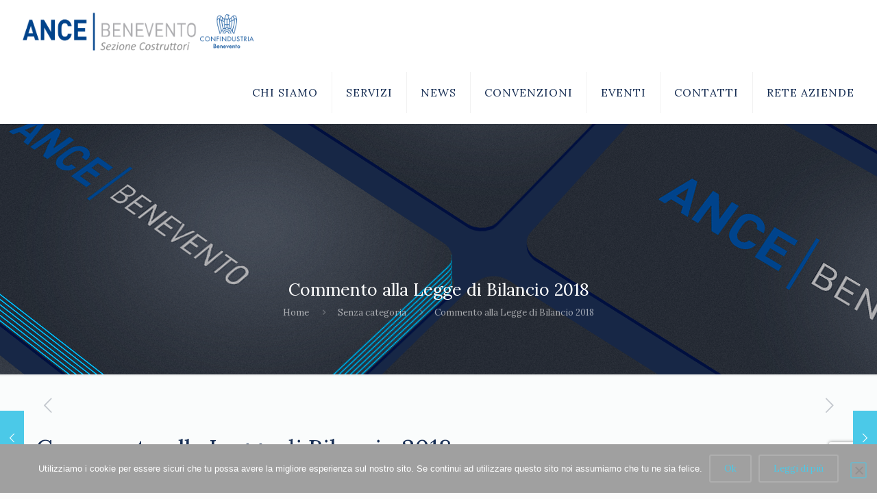

--- FILE ---
content_type: text/html; charset=UTF-8
request_url: https://www.ancebenevento.it/commento-alla-legge-di-bilancio-2018/
body_size: 39732
content:
<!DOCTYPE html>
<html lang="it-IT" class="no-js " >

<head>

<meta charset="UTF-8" />
<script>
  (function(i,s,o,g,r,a,m){i['GoogleAnalyticsObject']=r;i[r]=i[r]||function(){
  (i[r].q=i[r].q||[]).push(arguments)},i[r].l=1*new Date();a=s.createElement(o),
  m=s.getElementsByTagName(o)[0];a.async=1;a.src=g;m.parentNode.insertBefore(a,m)
  })(window,document,'script','https://www.google-analytics.com/analytics.js','ga');

  ga('create', 'UA-89117623-1', 'auto');
  ga('send', 'pageview');

</script><meta name='robots' content='index, follow, max-image-preview:large, max-snippet:-1, max-video-preview:-1' />
	<style>img:is([sizes="auto" i], [sizes^="auto," i]) { contain-intrinsic-size: 3000px 1500px }</style>
	<meta name="format-detection" content="telephone=no">
<meta name="viewport" content="width=device-width, initial-scale=1, maximum-scale=1" />
<link rel="shortcut icon" href="https://www.ancebenevento.it/wp-content/uploads/2016/10/favicon.png" type="image/x-icon" />

	<!-- This site is optimized with the Yoast SEO plugin v26.7 - https://yoast.com/wordpress/plugins/seo/ -->
	<title>Commento alla Legge di Bilancio 2018 - Ance Benevento</title><link rel="stylesheet" href="https://fonts.googleapis.com/css?family=Lora%3A1%2C100%2C300%2C400%2C400italic%2C500%2C700%7CMonda%3A500%2C400%7COpen%20Sans%3Ainherit%2Cinherititalic%2C400&#038;subset=latin%2Clatin-ext&#038;display=swap" />
	<meta name="description" content="La legge n. 205 del 27 dicembre 2017 recante “Bilancio di previsione dello Stato per l&#039;anno finanziario 2018 e bilancio pluriennale per il triennio" />
	<link rel="canonical" href="https://www.ancebenevento.it/commento-alla-legge-di-bilancio-2018/" />
	<meta property="og:locale" content="it_IT" />
	<meta property="og:type" content="article" />
	<meta property="og:title" content="Commento alla Legge di Bilancio 2018 - Ance Benevento" />
	<meta property="og:description" content="La legge n. 205 del 27 dicembre 2017 recante “Bilancio di previsione dello Stato per l&#039;anno finanziario 2018 e bilancio pluriennale per il triennio" />
	<meta property="og:url" content="https://www.ancebenevento.it/commento-alla-legge-di-bilancio-2018/" />
	<meta property="og:site_name" content="Ance Benevento" />
	<meta property="article:published_time" content="2018-01-19T09:25:10+00:00" />
	<meta property="og:image" content="https://www.ancebenevento.it/wp-content/uploads/2018/01/Palazzo_Madama_-_Roma.jpg" />
	<meta property="og:image:width" content="2048" />
	<meta property="og:image:height" content="1361" />
	<meta property="og:image:type" content="image/jpeg" />
	<meta name="author" content="ance" />
	<meta name="twitter:card" content="summary_large_image" />
	<meta name="twitter:label1" content="Scritto da" />
	<meta name="twitter:data1" content="ance" />
	<script type="application/ld+json" class="yoast-schema-graph">{"@context":"https://schema.org","@graph":[{"@type":"Article","@id":"https://www.ancebenevento.it/commento-alla-legge-di-bilancio-2018/#article","isPartOf":{"@id":"https://www.ancebenevento.it/commento-alla-legge-di-bilancio-2018/"},"author":{"name":"ance","@id":"https://www.ancebenevento.it/#/schema/person/0e750ba91f0f55e02aa48400966439b1"},"headline":"Commento alla Legge di Bilancio 2018","datePublished":"2018-01-19T09:25:10+00:00","mainEntityOfPage":{"@id":"https://www.ancebenevento.it/commento-alla-legge-di-bilancio-2018/"},"wordCount":58,"commentCount":0,"image":{"@id":"https://www.ancebenevento.it/commento-alla-legge-di-bilancio-2018/#primaryimage"},"thumbnailUrl":"https://www.ancebenevento.it/wp-content/uploads/2018/01/Palazzo_Madama_-_Roma.jpg","inLanguage":"it-IT","potentialAction":[{"@type":"CommentAction","name":"Comment","target":["https://www.ancebenevento.it/commento-alla-legge-di-bilancio-2018/#respond"]}]},{"@type":"WebPage","@id":"https://www.ancebenevento.it/commento-alla-legge-di-bilancio-2018/","url":"https://www.ancebenevento.it/commento-alla-legge-di-bilancio-2018/","name":"Commento alla Legge di Bilancio 2018 - Ance Benevento","isPartOf":{"@id":"https://www.ancebenevento.it/#website"},"primaryImageOfPage":{"@id":"https://www.ancebenevento.it/commento-alla-legge-di-bilancio-2018/#primaryimage"},"image":{"@id":"https://www.ancebenevento.it/commento-alla-legge-di-bilancio-2018/#primaryimage"},"thumbnailUrl":"https://www.ancebenevento.it/wp-content/uploads/2018/01/Palazzo_Madama_-_Roma.jpg","datePublished":"2018-01-19T09:25:10+00:00","author":{"@id":"https://www.ancebenevento.it/#/schema/person/0e750ba91f0f55e02aa48400966439b1"},"description":"La legge n. 205 del 27 dicembre 2017 recante “Bilancio di previsione dello Stato per l'anno finanziario 2018 e bilancio pluriennale per il triennio","breadcrumb":{"@id":"https://www.ancebenevento.it/commento-alla-legge-di-bilancio-2018/#breadcrumb"},"inLanguage":"it-IT","potentialAction":[{"@type":"ReadAction","target":["https://www.ancebenevento.it/commento-alla-legge-di-bilancio-2018/"]}]},{"@type":"ImageObject","inLanguage":"it-IT","@id":"https://www.ancebenevento.it/commento-alla-legge-di-bilancio-2018/#primaryimage","url":"https://www.ancebenevento.it/wp-content/uploads/2018/01/Palazzo_Madama_-_Roma.jpg","contentUrl":"https://www.ancebenevento.it/wp-content/uploads/2018/01/Palazzo_Madama_-_Roma.jpg","width":2048,"height":1361},{"@type":"BreadcrumbList","@id":"https://www.ancebenevento.it/commento-alla-legge-di-bilancio-2018/#breadcrumb","itemListElement":[{"@type":"ListItem","position":1,"name":"Home","item":"https://www.ancebenevento.it/"},{"@type":"ListItem","position":2,"name":"Commento alla Legge di Bilancio 2018"}]},{"@type":"WebSite","@id":"https://www.ancebenevento.it/#website","url":"https://www.ancebenevento.it/","name":"Ance Benevento","description":"","potentialAction":[{"@type":"SearchAction","target":{"@type":"EntryPoint","urlTemplate":"https://www.ancebenevento.it/?s={search_term_string}"},"query-input":{"@type":"PropertyValueSpecification","valueRequired":true,"valueName":"search_term_string"}}],"inLanguage":"it-IT"},{"@type":"Person","@id":"https://www.ancebenevento.it/#/schema/person/0e750ba91f0f55e02aa48400966439b1","name":"ance","image":{"@type":"ImageObject","inLanguage":"it-IT","@id":"https://www.ancebenevento.it/#/schema/person/image/","url":"https://secure.gravatar.com/avatar/d0bb931ba54c9a52db61535bfdb1a9fd007bfba5651c9a2c527c0d10c5391e58?s=96&d=mm&r=g","contentUrl":"https://secure.gravatar.com/avatar/d0bb931ba54c9a52db61535bfdb1a9fd007bfba5651c9a2c527c0d10c5391e58?s=96&d=mm&r=g","caption":"ance"},"url":"https://www.ancebenevento.it/author/ance/"}]}</script>
	<!-- / Yoast SEO plugin. -->


<script type='application/javascript'  id='pys-version-script'>console.log('PixelYourSite Free version 11.1.5.2');</script>
<link rel='dns-prefetch' href='//fonts.googleapis.com' />
<link href='https://fonts.gstatic.com' crossorigin rel='preconnect' />
<link rel="alternate" type="application/rss+xml" title="Ance Benevento &raquo; Feed" href="https://www.ancebenevento.it/feed/" />
<link rel="alternate" type="application/rss+xml" title="Ance Benevento &raquo; Feed dei commenti" href="https://www.ancebenevento.it/comments/feed/" />
<link rel="alternate" type="text/calendar" title="Ance Benevento &raquo; iCal Feed" href="https://www.ancebenevento.it/eventi/?ical=1" />
<link rel="alternate" type="application/rss+xml" title="Ance Benevento &raquo; Commento alla Legge di Bilancio 2018 Feed dei commenti" href="https://www.ancebenevento.it/commento-alla-legge-di-bilancio-2018/feed/" />
<link rel='stylesheet' id='dashicons-css' href='https://www.ancebenevento.it/wp-includes/css/dashicons.min.css?ver=6.8.3' type='text/css' media='all' />
<link rel='stylesheet' id='wunderground-css' href='https://www.ancebenevento.it/wp-content/plugins/wunderground/assets/css/wunderground.css?ver=2.1.3' type='text/css' media='all' />
<link rel='stylesheet' id='wpa-css-css' href='https://www.ancebenevento.it/wp-content/plugins/wp-attachments/styles/0/wpa.css?ver=6.8.3' type='text/css' media='all' />
<link rel='stylesheet' id='post-views-counter-frontend-css' href='https://www.ancebenevento.it/wp-content/plugins/post-views-counter/css/frontend.css?ver=1.7.0' type='text/css' media='all' />
<style id='wp-emoji-styles-inline-css' type='text/css'>

	img.wp-smiley, img.emoji {
		display: inline !important;
		border: none !important;
		box-shadow: none !important;
		height: 1em !important;
		width: 1em !important;
		margin: 0 0.07em !important;
		vertical-align: -0.1em !important;
		background: none !important;
		padding: 0 !important;
	}
</style>
<link rel='stylesheet' id='wp-block-library-css' href='https://www.ancebenevento.it/wp-includes/css/dist/block-library/style.min.css?ver=6.8.3' type='text/css' media='all' />
<style id='classic-theme-styles-inline-css' type='text/css'>
/*! This file is auto-generated */
.wp-block-button__link{color:#fff;background-color:#32373c;border-radius:9999px;box-shadow:none;text-decoration:none;padding:calc(.667em + 2px) calc(1.333em + 2px);font-size:1.125em}.wp-block-file__button{background:#32373c;color:#fff;text-decoration:none}
</style>
<style id='global-styles-inline-css' type='text/css'>
:root{--wp--preset--aspect-ratio--square: 1;--wp--preset--aspect-ratio--4-3: 4/3;--wp--preset--aspect-ratio--3-4: 3/4;--wp--preset--aspect-ratio--3-2: 3/2;--wp--preset--aspect-ratio--2-3: 2/3;--wp--preset--aspect-ratio--16-9: 16/9;--wp--preset--aspect-ratio--9-16: 9/16;--wp--preset--color--black: #000000;--wp--preset--color--cyan-bluish-gray: #abb8c3;--wp--preset--color--white: #ffffff;--wp--preset--color--pale-pink: #f78da7;--wp--preset--color--vivid-red: #cf2e2e;--wp--preset--color--luminous-vivid-orange: #ff6900;--wp--preset--color--luminous-vivid-amber: #fcb900;--wp--preset--color--light-green-cyan: #7bdcb5;--wp--preset--color--vivid-green-cyan: #00d084;--wp--preset--color--pale-cyan-blue: #8ed1fc;--wp--preset--color--vivid-cyan-blue: #0693e3;--wp--preset--color--vivid-purple: #9b51e0;--wp--preset--gradient--vivid-cyan-blue-to-vivid-purple: linear-gradient(135deg,rgba(6,147,227,1) 0%,rgb(155,81,224) 100%);--wp--preset--gradient--light-green-cyan-to-vivid-green-cyan: linear-gradient(135deg,rgb(122,220,180) 0%,rgb(0,208,130) 100%);--wp--preset--gradient--luminous-vivid-amber-to-luminous-vivid-orange: linear-gradient(135deg,rgba(252,185,0,1) 0%,rgba(255,105,0,1) 100%);--wp--preset--gradient--luminous-vivid-orange-to-vivid-red: linear-gradient(135deg,rgba(255,105,0,1) 0%,rgb(207,46,46) 100%);--wp--preset--gradient--very-light-gray-to-cyan-bluish-gray: linear-gradient(135deg,rgb(238,238,238) 0%,rgb(169,184,195) 100%);--wp--preset--gradient--cool-to-warm-spectrum: linear-gradient(135deg,rgb(74,234,220) 0%,rgb(151,120,209) 20%,rgb(207,42,186) 40%,rgb(238,44,130) 60%,rgb(251,105,98) 80%,rgb(254,248,76) 100%);--wp--preset--gradient--blush-light-purple: linear-gradient(135deg,rgb(255,206,236) 0%,rgb(152,150,240) 100%);--wp--preset--gradient--blush-bordeaux: linear-gradient(135deg,rgb(254,205,165) 0%,rgb(254,45,45) 50%,rgb(107,0,62) 100%);--wp--preset--gradient--luminous-dusk: linear-gradient(135deg,rgb(255,203,112) 0%,rgb(199,81,192) 50%,rgb(65,88,208) 100%);--wp--preset--gradient--pale-ocean: linear-gradient(135deg,rgb(255,245,203) 0%,rgb(182,227,212) 50%,rgb(51,167,181) 100%);--wp--preset--gradient--electric-grass: linear-gradient(135deg,rgb(202,248,128) 0%,rgb(113,206,126) 100%);--wp--preset--gradient--midnight: linear-gradient(135deg,rgb(2,3,129) 0%,rgb(40,116,252) 100%);--wp--preset--font-size--small: 13px;--wp--preset--font-size--medium: 20px;--wp--preset--font-size--large: 36px;--wp--preset--font-size--x-large: 42px;--wp--preset--spacing--20: 0.44rem;--wp--preset--spacing--30: 0.67rem;--wp--preset--spacing--40: 1rem;--wp--preset--spacing--50: 1.5rem;--wp--preset--spacing--60: 2.25rem;--wp--preset--spacing--70: 3.38rem;--wp--preset--spacing--80: 5.06rem;--wp--preset--shadow--natural: 6px 6px 9px rgba(0, 0, 0, 0.2);--wp--preset--shadow--deep: 12px 12px 50px rgba(0, 0, 0, 0.4);--wp--preset--shadow--sharp: 6px 6px 0px rgba(0, 0, 0, 0.2);--wp--preset--shadow--outlined: 6px 6px 0px -3px rgba(255, 255, 255, 1), 6px 6px rgba(0, 0, 0, 1);--wp--preset--shadow--crisp: 6px 6px 0px rgba(0, 0, 0, 1);}:where(.is-layout-flex){gap: 0.5em;}:where(.is-layout-grid){gap: 0.5em;}body .is-layout-flex{display: flex;}.is-layout-flex{flex-wrap: wrap;align-items: center;}.is-layout-flex > :is(*, div){margin: 0;}body .is-layout-grid{display: grid;}.is-layout-grid > :is(*, div){margin: 0;}:where(.wp-block-columns.is-layout-flex){gap: 2em;}:where(.wp-block-columns.is-layout-grid){gap: 2em;}:where(.wp-block-post-template.is-layout-flex){gap: 1.25em;}:where(.wp-block-post-template.is-layout-grid){gap: 1.25em;}.has-black-color{color: var(--wp--preset--color--black) !important;}.has-cyan-bluish-gray-color{color: var(--wp--preset--color--cyan-bluish-gray) !important;}.has-white-color{color: var(--wp--preset--color--white) !important;}.has-pale-pink-color{color: var(--wp--preset--color--pale-pink) !important;}.has-vivid-red-color{color: var(--wp--preset--color--vivid-red) !important;}.has-luminous-vivid-orange-color{color: var(--wp--preset--color--luminous-vivid-orange) !important;}.has-luminous-vivid-amber-color{color: var(--wp--preset--color--luminous-vivid-amber) !important;}.has-light-green-cyan-color{color: var(--wp--preset--color--light-green-cyan) !important;}.has-vivid-green-cyan-color{color: var(--wp--preset--color--vivid-green-cyan) !important;}.has-pale-cyan-blue-color{color: var(--wp--preset--color--pale-cyan-blue) !important;}.has-vivid-cyan-blue-color{color: var(--wp--preset--color--vivid-cyan-blue) !important;}.has-vivid-purple-color{color: var(--wp--preset--color--vivid-purple) !important;}.has-black-background-color{background-color: var(--wp--preset--color--black) !important;}.has-cyan-bluish-gray-background-color{background-color: var(--wp--preset--color--cyan-bluish-gray) !important;}.has-white-background-color{background-color: var(--wp--preset--color--white) !important;}.has-pale-pink-background-color{background-color: var(--wp--preset--color--pale-pink) !important;}.has-vivid-red-background-color{background-color: var(--wp--preset--color--vivid-red) !important;}.has-luminous-vivid-orange-background-color{background-color: var(--wp--preset--color--luminous-vivid-orange) !important;}.has-luminous-vivid-amber-background-color{background-color: var(--wp--preset--color--luminous-vivid-amber) !important;}.has-light-green-cyan-background-color{background-color: var(--wp--preset--color--light-green-cyan) !important;}.has-vivid-green-cyan-background-color{background-color: var(--wp--preset--color--vivid-green-cyan) !important;}.has-pale-cyan-blue-background-color{background-color: var(--wp--preset--color--pale-cyan-blue) !important;}.has-vivid-cyan-blue-background-color{background-color: var(--wp--preset--color--vivid-cyan-blue) !important;}.has-vivid-purple-background-color{background-color: var(--wp--preset--color--vivid-purple) !important;}.has-black-border-color{border-color: var(--wp--preset--color--black) !important;}.has-cyan-bluish-gray-border-color{border-color: var(--wp--preset--color--cyan-bluish-gray) !important;}.has-white-border-color{border-color: var(--wp--preset--color--white) !important;}.has-pale-pink-border-color{border-color: var(--wp--preset--color--pale-pink) !important;}.has-vivid-red-border-color{border-color: var(--wp--preset--color--vivid-red) !important;}.has-luminous-vivid-orange-border-color{border-color: var(--wp--preset--color--luminous-vivid-orange) !important;}.has-luminous-vivid-amber-border-color{border-color: var(--wp--preset--color--luminous-vivid-amber) !important;}.has-light-green-cyan-border-color{border-color: var(--wp--preset--color--light-green-cyan) !important;}.has-vivid-green-cyan-border-color{border-color: var(--wp--preset--color--vivid-green-cyan) !important;}.has-pale-cyan-blue-border-color{border-color: var(--wp--preset--color--pale-cyan-blue) !important;}.has-vivid-cyan-blue-border-color{border-color: var(--wp--preset--color--vivid-cyan-blue) !important;}.has-vivid-purple-border-color{border-color: var(--wp--preset--color--vivid-purple) !important;}.has-vivid-cyan-blue-to-vivid-purple-gradient-background{background: var(--wp--preset--gradient--vivid-cyan-blue-to-vivid-purple) !important;}.has-light-green-cyan-to-vivid-green-cyan-gradient-background{background: var(--wp--preset--gradient--light-green-cyan-to-vivid-green-cyan) !important;}.has-luminous-vivid-amber-to-luminous-vivid-orange-gradient-background{background: var(--wp--preset--gradient--luminous-vivid-amber-to-luminous-vivid-orange) !important;}.has-luminous-vivid-orange-to-vivid-red-gradient-background{background: var(--wp--preset--gradient--luminous-vivid-orange-to-vivid-red) !important;}.has-very-light-gray-to-cyan-bluish-gray-gradient-background{background: var(--wp--preset--gradient--very-light-gray-to-cyan-bluish-gray) !important;}.has-cool-to-warm-spectrum-gradient-background{background: var(--wp--preset--gradient--cool-to-warm-spectrum) !important;}.has-blush-light-purple-gradient-background{background: var(--wp--preset--gradient--blush-light-purple) !important;}.has-blush-bordeaux-gradient-background{background: var(--wp--preset--gradient--blush-bordeaux) !important;}.has-luminous-dusk-gradient-background{background: var(--wp--preset--gradient--luminous-dusk) !important;}.has-pale-ocean-gradient-background{background: var(--wp--preset--gradient--pale-ocean) !important;}.has-electric-grass-gradient-background{background: var(--wp--preset--gradient--electric-grass) !important;}.has-midnight-gradient-background{background: var(--wp--preset--gradient--midnight) !important;}.has-small-font-size{font-size: var(--wp--preset--font-size--small) !important;}.has-medium-font-size{font-size: var(--wp--preset--font-size--medium) !important;}.has-large-font-size{font-size: var(--wp--preset--font-size--large) !important;}.has-x-large-font-size{font-size: var(--wp--preset--font-size--x-large) !important;}
:where(.wp-block-post-template.is-layout-flex){gap: 1.25em;}:where(.wp-block-post-template.is-layout-grid){gap: 1.25em;}
:where(.wp-block-columns.is-layout-flex){gap: 2em;}:where(.wp-block-columns.is-layout-grid){gap: 2em;}
:root :where(.wp-block-pullquote){font-size: 1.5em;line-height: 1.6;}
</style>
<link rel='stylesheet' id='contact-form-7-css' href='https://www.ancebenevento.it/wp-content/plugins/contact-form-7/includes/css/styles.css?ver=6.1.4' type='text/css' media='all' />
<link rel='stylesheet' id='cookie-notice-front-css' href='https://www.ancebenevento.it/wp-content/plugins/cookie-notice/css/front.min.css?ver=2.5.11' type='text/css' media='all' />
<link rel='stylesheet' id='mfn-be-css' href='https://www.ancebenevento.it/wp-content/themes/betheme/css/be.css?ver=25.1.4' type='text/css' media='all' />
<link rel='stylesheet' id='mfn-animations-css' href='https://www.ancebenevento.it/wp-content/themes/betheme/assets/animations/animations.min.css?ver=25.1.4' type='text/css' media='all' />
<link rel='stylesheet' id='mfn-font-awesome-css' href='https://www.ancebenevento.it/wp-content/themes/betheme/fonts/fontawesome/fontawesome.css?ver=25.1.4' type='text/css' media='all' />
<link rel='stylesheet' id='mfn-jplayer-css' href='https://www.ancebenevento.it/wp-content/themes/betheme/assets/jplayer/css/jplayer.blue.monday.css?ver=25.1.4' type='text/css' media='all' />
<link rel='stylesheet' id='mfn-responsive-css' href='https://www.ancebenevento.it/wp-content/themes/betheme/css/responsive.css?ver=25.1.4' type='text/css' media='all' />

<link rel='stylesheet' id='tf-compiled-options-ect-css' href='https://www.ancebenevento.it/wp-content/uploads/titan-framework-ect-css.css?ver=1642777298' type='text/css' media='all' />


<style id='mfn-dynamic-inline-css' type='text/css'>
body:not(.template-slider) #Header_wrapper{background-image:url(https://www.ancebenevento.it/wp-content/uploads/2016/10/12-1.png);background-attachment:fixed}
html{background-color:#FCFCFC}#Wrapper,#Content,.mfn-popup .mfn-popup-content,.mfn-off-canvas-sidebar .mfn-off-canvas-content-wrapper,.mfn-cart-holder,.mfn-header-login,#Top_bar .search_wrapper,#Top_bar .top_bar_right .mfn-live-search-box,.column_livesearch .mfn-live-search-wrapper,.column_livesearch .mfn-live-search-box{background-color:#fafcfc}body:not(.template-slider) #Header{min-height:0px}body.header-below:not(.template-slider) #Header{padding-top:0px}#Subheader{padding:230px 0 80px}#Footer .widgets_wrapper{padding:40px 0 50px}body,button,span.date_label,.timeline_items li h3 span,input[type="submit"],input[type="reset"],input[type="button"],input[type="text"],input[type="password"],input[type="tel"],input[type="email"],textarea,select,.offer_li .title h3{font-family:"Lora",Helvetica,Arial,sans-serif}#menu > ul > li > a,a.action_button,#overlay-menu ul li a{font-family:"Lora",Helvetica,Arial,sans-serif}#Subheader .title{font-family:"Lora",Helvetica,Arial,sans-serif}h1,h2,h3,h4,.text-logo #logo{font-family:"Lora",Helvetica,Arial,sans-serif}h5,h6{font-family:"Lora",Helvetica,Arial,sans-serif}blockquote{font-family:"Lora",Helvetica,Arial,sans-serif}.chart_box .chart .num,.counter .desc_wrapper .number-wrapper,.how_it_works .image .number,.pricing-box .plan-header .price,.quick_fact .number-wrapper,.woocommerce .product div.entry-summary .price{font-family:"Lora",Helvetica,Arial,sans-serif}body{font-size:13px;line-height:21px;font-weight:400;letter-spacing:0px}.big{font-size:17px;line-height:30px;font-weight:400;letter-spacing:0px}#menu > ul > li > a,a.action_button,#overlay-menu ul li a{font-size:16px;font-weight:400;letter-spacing:1px}#overlay-menu ul li a{line-height:24px}#Subheader .title{font-size:25px;line-height:25px;font-weight:400;letter-spacing:0px}h1,.text-logo #logo{font-size:42px;line-height:56px;font-weight:300;letter-spacing:0px}h2{font-size:34px;line-height:42px;font-weight:300;letter-spacing:0px}h3,.woocommerce ul.products li.product h3,.woocommerce #customer_login h2{font-size:30px;line-height:32px;font-weight:300;letter-spacing:0px}h4,.woocommerce .woocommerce-order-details__title,.woocommerce .wc-bacs-bank-details-heading,.woocommerce .woocommerce-customer-details h2{font-size:24px;line-height:32px;font-weight:300;letter-spacing:0px}h5{font-size:15px;line-height:19px;font-weight:700;letter-spacing:0px}h6{font-size:13px;line-height:19px;font-weight:400;letter-spacing:0px}#Intro .intro-title{font-size:70px;line-height:70px;font-weight:400;letter-spacing:0px}@media only screen and (min-width:768px) and (max-width:959px){body{font-size:13px;line-height:19px;letter-spacing:0px}.big{font-size:14px;line-height:26px;letter-spacing:0px}#menu > ul > li > a,a.action_button,#overlay-menu ul li a{font-size:14px;letter-spacing:1px}#overlay-menu ul li a{line-height:21px;letter-spacing:1px}#Subheader .title{font-size:21px;line-height:21px;letter-spacing:0px}h1,.text-logo #logo{font-size:36px;line-height:48px;letter-spacing:0px}h2{font-size:29px;line-height:36px;letter-spacing:0px}h3,.woocommerce ul.products li.product h3,.woocommerce #customer_login h2{font-size:26px;line-height:27px;letter-spacing:0px}h4,.woocommerce .woocommerce-order-details__title,.woocommerce .wc-bacs-bank-details-heading,.woocommerce .woocommerce-customer-details h2{font-size:20px;line-height:27px;letter-spacing:0px}h5{font-size:13px;line-height:19px;letter-spacing:0px}h6{font-size:13px;line-height:19px;letter-spacing:0px}#Intro .intro-title{font-size:60px;line-height:60px;letter-spacing:0px}blockquote{font-size:15px}.chart_box .chart .num{font-size:45px;line-height:45px}.counter .desc_wrapper .number-wrapper{font-size:45px;line-height:45px}.counter .desc_wrapper .title{font-size:14px;line-height:18px}.faq .question .title{font-size:14px}.fancy_heading .title{font-size:38px;line-height:38px}.offer .offer_li .desc_wrapper .title h3{font-size:32px;line-height:32px}.offer_thumb_ul li.offer_thumb_li .desc_wrapper .title h3{font-size:32px;line-height:32px}.pricing-box .plan-header h2{font-size:27px;line-height:27px}.pricing-box .plan-header .price > span{font-size:40px;line-height:40px}.pricing-box .plan-header .price sup.currency{font-size:18px;line-height:18px}.pricing-box .plan-header .price sup.period{font-size:14px;line-height:14px}.quick_fact .number{font-size:80px;line-height:80px}.trailer_box .desc h2{font-size:27px;line-height:27px}.widget > h3{font-size:17px;line-height:20px}}@media only screen and (min-width:480px) and (max-width:767px){body{font-size:13px;line-height:19px;letter-spacing:0px}.big{font-size:13px;line-height:23px;letter-spacing:0px}#menu > ul > li > a,a.action_button,#overlay-menu ul li a{font-size:13px;letter-spacing:1px}#overlay-menu ul li a{line-height:19.5px;letter-spacing:1px}#Subheader .title{font-size:19px;line-height:19px;letter-spacing:0px}h1,.text-logo #logo{font-size:32px;line-height:42px;letter-spacing:0px}h2{font-size:26px;line-height:32px;letter-spacing:0px}h3,.woocommerce ul.products li.product h3,.woocommerce #customer_login h2{font-size:23px;line-height:24px;letter-spacing:0px}h4,.woocommerce .woocommerce-order-details__title,.woocommerce .wc-bacs-bank-details-heading,.woocommerce .woocommerce-customer-details h2{font-size:18px;line-height:24px;letter-spacing:0px}h5{font-size:13px;line-height:19px;letter-spacing:0px}h6{font-size:13px;line-height:19px;letter-spacing:0px}#Intro .intro-title{font-size:53px;line-height:53px;letter-spacing:0px}blockquote{font-size:14px}.chart_box .chart .num{font-size:40px;line-height:40px}.counter .desc_wrapper .number-wrapper{font-size:40px;line-height:40px}.counter .desc_wrapper .title{font-size:13px;line-height:16px}.faq .question .title{font-size:13px}.fancy_heading .title{font-size:34px;line-height:34px}.offer .offer_li .desc_wrapper .title h3{font-size:28px;line-height:28px}.offer_thumb_ul li.offer_thumb_li .desc_wrapper .title h3{font-size:28px;line-height:28px}.pricing-box .plan-header h2{font-size:24px;line-height:24px}.pricing-box .plan-header .price > span{font-size:34px;line-height:34px}.pricing-box .plan-header .price sup.currency{font-size:16px;line-height:16px}.pricing-box .plan-header .price sup.period{font-size:13px;line-height:13px}.quick_fact .number{font-size:70px;line-height:70px}.trailer_box .desc h2{font-size:24px;line-height:24px}.widget > h3{font-size:16px;line-height:19px}}@media only screen and (max-width:479px){body{font-size:13px;line-height:19px;letter-spacing:0px}.big{font-size:13px;line-height:19px;letter-spacing:0px}#menu > ul > li > a,a.action_button,#overlay-menu ul li a{font-size:13px;letter-spacing:1px}#overlay-menu ul li a{line-height:19.5px;letter-spacing:1px}#Subheader .title{font-size:15px;line-height:19px;letter-spacing:0px}h1,.text-logo #logo{font-size:25px;line-height:34px;letter-spacing:0px}h2{font-size:20px;line-height:25px;letter-spacing:0px}h3,.woocommerce ul.products li.product h3,.woocommerce #customer_login h2{font-size:18px;line-height:19px;letter-spacing:0px}h4,.woocommerce .woocommerce-order-details__title,.woocommerce .wc-bacs-bank-details-heading,.woocommerce .woocommerce-customer-details h2{font-size:14px;line-height:19px;letter-spacing:0px}h5{font-size:13px;line-height:19px;letter-spacing:0px}h6{font-size:13px;line-height:19px;letter-spacing:0px}#Intro .intro-title{font-size:42px;line-height:42px;letter-spacing:0px}blockquote{font-size:13px}.chart_box .chart .num{font-size:35px;line-height:35px}.counter .desc_wrapper .number-wrapper{font-size:35px;line-height:35px}.counter .desc_wrapper .title{font-size:13px;line-height:26px}.faq .question .title{font-size:13px}.fancy_heading .title{font-size:30px;line-height:30px}.offer .offer_li .desc_wrapper .title h3{font-size:26px;line-height:26px}.offer_thumb_ul li.offer_thumb_li .desc_wrapper .title h3{font-size:26px;line-height:26px}.pricing-box .plan-header h2{font-size:21px;line-height:21px}.pricing-box .plan-header .price > span{font-size:32px;line-height:32px}.pricing-box .plan-header .price sup.currency{font-size:14px;line-height:14px}.pricing-box .plan-header .price sup.period{font-size:13px;line-height:13px}.quick_fact .number{font-size:60px;line-height:60px}.trailer_box .desc h2{font-size:21px;line-height:21px}.widget > h3{font-size:15px;line-height:18px}}.with_aside .sidebar.columns{width:30%}.with_aside .sections_group{width:70%}.aside_both .sidebar.columns{width:25%}.aside_both .sidebar.sidebar-1{margin-left:-75%}.aside_both .sections_group{width:50%;margin-left:25%}@media only screen and (min-width:1240px){#Wrapper,.with_aside .content_wrapper{max-width:1220px}.section_wrapper,.container{max-width:1200px}.layout-boxed.header-boxed #Top_bar.is-sticky{max-width:1220px}}@media only screen and (max-width:767px){.section_wrapper,.container,.four.columns .widget-area{max-width:480px !important}}.button-default .button,.button-flat .button,.button-round .button{background-color:#afafaf;color:#737E86}.button-stroke .button{border-color:#afafaf;color:#737E86}.button-stroke .button:hover{background-color:#afafaf;color:#fff}.button-default .button_theme,.button-default button,.button-default input[type="button"],.button-default input[type="reset"],.button-default input[type="submit"],.button-flat .button_theme,.button-flat button,.button-flat input[type="button"],.button-flat input[type="reset"],.button-flat input[type="submit"],.button-round .button_theme,.button-round button,.button-round input[type="button"],.button-round input[type="reset"],.button-round input[type="submit"],.woocommerce #respond input#submit,.woocommerce a.button:not(.default),.woocommerce button.button,.woocommerce input.button,.woocommerce #respond input#submit:hover,.woocommerce a.button:hover,.woocommerce button.button:hover,.woocommerce input.button:hover{color:#ffffff}.button-stroke .button_theme:hover,.button-stroke button:hover,.button-stroke input[type="submit"]:hover,.button-stroke input[type="reset"]:hover,.button-stroke input[type="button"]:hover,.button-stroke .woocommerce #respond input#submit:hover,.button-stroke .woocommerce a.button:not(.default):hover,.button-stroke .woocommerce button.button:hover,.button-stroke.woocommerce input.button:hover{color:#ffffff !important}.button-stroke .button_theme:hover .button_icon i{color:#ffffff !important}.button-default .single_add_to_cart_button,.button-flat .single_add_to_cart_button,.button-round .single_add_to_cart_button,.button-default .woocommerce .button:disabled,.button-flat .woocommerce .button:disabled,.button-round .woocommerce .button:disabled,.button-default .woocommerce .button.alt .button-flat .woocommerce .button.alt,.button-round .woocommerce .button.alt{color:#ffffff!important}.action_button,.action_button:hover{background-color:#0089f7;color:#ffffff}.button-stroke a.action_button{border-color:#0089f7}.button-stroke a.action_button:hover{background-color:#0089f7!important}.footer_button{color:#65666C!important;background-color:transparent;box-shadow:none!important}.footer_button:after{display:none!important}.button-custom .button,.button-custom .action_button,.button-custom .footer_button,.button-custom button,.button-custom input[type="button"],.button-custom input[type="reset"],.button-custom input[type="submit"],.button-custom .woocommerce #respond input#submit,.button-custom .woocommerce a.button,.button-custom .woocommerce button.button,.button-custom .woocommerce input.button{font-family:Roboto;font-size:14px;line-height:14px;font-weight:400;letter-spacing:0px;padding:12px 20px 12px 20px;border-width:0px;border-radius:0px}.button-custom .button{color:#626262;background-color:#dbdddf;border-color:transparent}.button-custom .button:hover{color:#626262;background-color:#d3d3d3;border-color:transparent}.button-custom .button_theme,.button-custom button,.button-custom input[type="button"],.button-custom input[type="reset"],.button-custom input[type="submit"],.button-custom .woocommerce #respond input#submit,.button-custom .woocommerce a.button:not(.default),.button-custom .woocommerce button.button,.button-custom .woocommerce input.button{color:#ffffff;background-color:#0095eb;border-color:transparent}.button-custom .button_theme:hover,.button-custom button:hover,.button-custom input[type="button"]:hover,.button-custom input[type="reset"]:hover,.button-custom input[type="submit"]:hover,.button-custom .woocommerce #respond input#submit:hover,.button-custom .woocommerce a.button:not(.default):hover,.button-custom .woocommerce button.button:hover,.button-custom .woocommerce input.button:hover{color:#ffffff;background-color:#007cc3;border-color:transparent}.button-custom .action_button{color:#626262;background-color:#dbdddf;border-color:transparent}.button-custom .action_button:hover{color:#626262;background-color:#d3d3d3;border-color:transparent}.button-custom .single_add_to_cart_button,.button-custom .woocommerce .button:disabled,.button-custom .woocommerce .button.alt{line-height:14px!important;padding:12px 20px 12px 20px!important;color:#ffffff!important;background-color:#0095eb!important}.button-custom .single_add_to_cart_button:hover,.button-custom .woocommerce .button:disabled:hover,.button-custom .woocommerce .button.alt:hover{color:#ffffff!important;background-color:#007cc3!important}#Top_bar #logo,.header-fixed #Top_bar #logo,.header-plain #Top_bar #logo,.header-transparent #Top_bar #logo{height:60px;line-height:60px;padding:15px 0}.logo-overflow #Top_bar:not(.is-sticky) .logo{height:90px}#Top_bar .menu > li > a{padding:15px 0}.menu-highlight:not(.header-creative) #Top_bar .menu > li > a{margin:20px 0}.header-plain:not(.menu-highlight) #Top_bar .menu > li > a span:not(.description){line-height:90px}.header-fixed #Top_bar .menu > li > a{padding:30px 0}@media only screen and (max-width:767px){.mobile-header-mini #Top_bar #logo{height:50px!important;line-height:50px!important;margin:5px 0}}.image_frame,.wp-caption{border-width:0px}.alert{border-radius:0px}#Top_bar .top_bar_right .top-bar-right-input input{width:200px}.mfn-live-search-box .mfn-live-search-list{max-height:300px}#Side_slide{right:-250px;width:250px}#Side_slide.left{left:-250px}.blog-teaser li .desc-wrapper .desc{background-position-y:-1px}@media only screen and ( max-width:767px ){}@media only screen and (min-width:1240px){body:not(.header-simple) #Top_bar #menu{display:block!important}.tr-menu #Top_bar #menu{background:none!important}#Top_bar .menu > li > ul.mfn-megamenu > li{float:left}#Top_bar .menu > li > ul.mfn-megamenu > li.mfn-megamenu-cols-1{width:100%}#Top_bar .menu > li > ul.mfn-megamenu > li.mfn-megamenu-cols-2{width:50%}#Top_bar .menu > li > ul.mfn-megamenu > li.mfn-megamenu-cols-3{width:33.33%}#Top_bar .menu > li > ul.mfn-megamenu > li.mfn-megamenu-cols-4{width:25%}#Top_bar .menu > li > ul.mfn-megamenu > li.mfn-megamenu-cols-5{width:20%}#Top_bar .menu > li > ul.mfn-megamenu > li.mfn-megamenu-cols-6{width:16.66%}#Top_bar .menu > li > ul.mfn-megamenu > li > ul{display:block!important;position:inherit;left:auto;top:auto;border-width:0 1px 0 0}#Top_bar .menu > li > ul.mfn-megamenu > li:last-child > ul{border:0}#Top_bar .menu > li > ul.mfn-megamenu > li > ul li{width:auto}#Top_bar .menu > li > ul.mfn-megamenu a.mfn-megamenu-title{text-transform:uppercase;font-weight:400;background:none}#Top_bar .menu > li > ul.mfn-megamenu a .menu-arrow{display:none}.menuo-right #Top_bar .menu > li > ul.mfn-megamenu{left:0;width:98%!important;margin:0 1%;padding:20px 0}.menuo-right #Top_bar .menu > li > ul.mfn-megamenu-bg{box-sizing:border-box}#Top_bar .menu > li > ul.mfn-megamenu-bg{padding:20px 166px 20px 20px;background-repeat:no-repeat;background-position:right bottom}.rtl #Top_bar .menu > li > ul.mfn-megamenu-bg{padding-left:166px;padding-right:20px;background-position:left bottom}#Top_bar .menu > li > ul.mfn-megamenu-bg > li{background:none}#Top_bar .menu > li > ul.mfn-megamenu-bg > li a{border:none}#Top_bar .menu > li > ul.mfn-megamenu-bg > li > ul{background:none!important;-webkit-box-shadow:0 0 0 0;-moz-box-shadow:0 0 0 0;box-shadow:0 0 0 0}.mm-vertical #Top_bar .container{position:relative}.mm-vertical #Top_bar .top_bar_left{position:static}.mm-vertical #Top_bar .menu > li ul{box-shadow:0 0 0 0 transparent!important;background-image:none}.mm-vertical #Top_bar .menu > li > ul.mfn-megamenu{padding:20px 0}.mm-vertical.header-plain #Top_bar .menu > li > ul.mfn-megamenu{width:100%!important;margin:0}.mm-vertical #Top_bar .menu > li > ul.mfn-megamenu > li{display:table-cell;float:none!important;width:10%;padding:0 15px;border-right:1px solid rgba(0,0,0,0.05)}.mm-vertical #Top_bar .menu > li > ul.mfn-megamenu > li:last-child{border-right-width:0}.mm-vertical #Top_bar .menu > li > ul.mfn-megamenu > li.hide-border{border-right-width:0}.mm-vertical #Top_bar .menu > li > ul.mfn-megamenu > li a{border-bottom-width:0;padding:9px 15px;line-height:120%}.mm-vertical #Top_bar .menu > li > ul.mfn-megamenu a.mfn-megamenu-title{font-weight:700}.rtl .mm-vertical #Top_bar .menu > li > ul.mfn-megamenu > li:first-child{border-right-width:0}.rtl .mm-vertical #Top_bar .menu > li > ul.mfn-megamenu > li:last-child{border-right-width:1px}body.header-shop #Top_bar #menu{display:flex!important}.header-shop #Top_bar.is-sticky .top_bar_row_second{display:none}.header-plain:not(.menuo-right) #Header .top_bar_left{width:auto!important}.header-stack.header-center #Top_bar #menu{display:inline-block!important}.header-simple #Top_bar #menu{display:none;height:auto;width:300px;bottom:auto;top:100%;right:1px;position:absolute;margin:0}.header-simple #Header a.responsive-menu-toggle{display:block;right:10px}.header-simple #Top_bar #menu > ul{width:100%;float:left}.header-simple #Top_bar #menu ul li{width:100%;padding-bottom:0;border-right:0;position:relative}.header-simple #Top_bar #menu ul li a{padding:0 20px;margin:0;display:block;height:auto;line-height:normal;border:none}.header-simple #Top_bar #menu ul li a:after{display:none}.header-simple #Top_bar #menu ul li a span{border:none;line-height:44px;display:inline;padding:0}.header-simple #Top_bar #menu ul li.submenu .menu-toggle{display:block;position:absolute;right:0;top:0;width:44px;height:44px;line-height:44px;font-size:30px;font-weight:300;text-align:center;cursor:pointer;color:#444;opacity:0.33}.header-simple #Top_bar #menu ul li.submenu .menu-toggle:after{content:"+"}.header-simple #Top_bar #menu ul li.hover > .menu-toggle:after{content:"-"}.header-simple #Top_bar #menu ul li.hover a{border-bottom:0}.header-simple #Top_bar #menu ul.mfn-megamenu li .menu-toggle{display:none}.header-simple #Top_bar #menu ul li ul{position:relative!important;left:0!important;top:0;padding:0;margin:0!important;width:auto!important;background-image:none}.header-simple #Top_bar #menu ul li ul li{width:100%!important;display:block;padding:0}.header-simple #Top_bar #menu ul li ul li a{padding:0 20px 0 30px}.header-simple #Top_bar #menu ul li ul li a .menu-arrow{display:none}.header-simple #Top_bar #menu ul li ul li a span{padding:0}.header-simple #Top_bar #menu ul li ul li a span:after{display:none!important}.header-simple #Top_bar .menu > li > ul.mfn-megamenu a.mfn-megamenu-title{text-transform:uppercase;font-weight:400}.header-simple #Top_bar .menu > li > ul.mfn-megamenu > li > ul{display:block!important;position:inherit;left:auto;top:auto}.header-simple #Top_bar #menu ul li ul li ul{border-left:0!important;padding:0;top:0}.header-simple #Top_bar #menu ul li ul li ul li a{padding:0 20px 0 40px}.rtl.header-simple #Top_bar #menu{left:1px;right:auto}.rtl.header-simple #Top_bar a.responsive-menu-toggle{left:10px;right:auto}.rtl.header-simple #Top_bar #menu ul li.submenu .menu-toggle{left:0;right:auto}.rtl.header-simple #Top_bar #menu ul li ul{left:auto!important;right:0!important}.rtl.header-simple #Top_bar #menu ul li ul li a{padding:0 30px 0 20px}.rtl.header-simple #Top_bar #menu ul li ul li ul li a{padding:0 40px 0 20px}.menu-highlight #Top_bar .menu > li{margin:0 2px}.menu-highlight:not(.header-creative) #Top_bar .menu > li > a{padding:0;-webkit-border-radius:5px;border-radius:5px}.menu-highlight #Top_bar .menu > li > a:after{display:none}.menu-highlight #Top_bar .menu > li > a span:not(.description){line-height:50px}.menu-highlight #Top_bar .menu > li > a span.description{display:none}.menu-highlight.header-stack #Top_bar .menu > li > a{margin:10px 0!important}.menu-highlight.header-stack #Top_bar .menu > li > a span:not(.description){line-height:40px}.menu-highlight.header-simple #Top_bar #menu ul li,.menu-highlight.header-creative #Top_bar #menu ul li{margin:0}.menu-highlight.header-simple #Top_bar #menu ul li > a,.menu-highlight.header-creative #Top_bar #menu ul li > a{-webkit-border-radius:0;border-radius:0}.menu-highlight:not(.header-fixed):not(.header-simple) #Top_bar.is-sticky .menu > li > a{margin:10px 0!important;padding:5px 0!important}.menu-highlight:not(.header-fixed):not(.header-simple) #Top_bar.is-sticky .menu > li > a span{line-height:30px!important}.header-modern.menu-highlight.menuo-right .menu_wrapper{margin-right:20px}.menu-line-below #Top_bar .menu > li > a:after{top:auto;bottom:-4px}.menu-line-below #Top_bar.is-sticky .menu > li > a:after{top:auto;bottom:-4px}.menu-line-below-80 #Top_bar:not(.is-sticky) .menu > li > a:after{height:4px;left:10%;top:50%;margin-top:20px;width:80%}.menu-line-below-80-1 #Top_bar:not(.is-sticky) .menu > li > a:after{height:1px;left:10%;top:50%;margin-top:20px;width:80%}.menu-link-color #Top_bar .menu > li > a:after{display:none!important}.menu-arrow-top #Top_bar .menu > li > a:after{background:none repeat scroll 0 0 rgba(0,0,0,0)!important;border-color:#ccc transparent transparent;border-style:solid;border-width:7px 7px 0;display:block;height:0;left:50%;margin-left:-7px;top:0!important;width:0}.menu-arrow-top #Top_bar.is-sticky .menu > li > a:after{top:0!important}.menu-arrow-bottom #Top_bar .menu > li > a:after{background:none!important;border-color:transparent transparent #ccc;border-style:solid;border-width:0 7px 7px;display:block;height:0;left:50%;margin-left:-7px;top:auto;bottom:0;width:0}.menu-arrow-bottom #Top_bar.is-sticky .menu > li > a:after{top:auto;bottom:0}.menuo-no-borders #Top_bar .menu > li > a span{border-width:0!important}.menuo-no-borders #Header_creative #Top_bar .menu > li > a span{border-bottom-width:0}.menuo-no-borders.header-plain #Top_bar a#header_cart,.menuo-no-borders.header-plain #Top_bar a#search_button,.menuo-no-borders.header-plain #Top_bar .wpml-languages,.menuo-no-borders.header-plain #Top_bar a.action_button{border-width:0}.menuo-right #Top_bar .menu_wrapper{float:right}.menuo-right.header-stack:not(.header-center) #Top_bar .menu_wrapper{margin-right:150px}body.header-creative{padding-left:50px}body.header-creative.header-open{padding-left:250px}body.error404,body.under-construction,body.template-blank,body.under-construction.header-rtl.header-creative.header-open{padding-left:0!important;padding-right:0!important}.header-creative.footer-fixed #Footer,.header-creative.footer-sliding #Footer,.header-creative.footer-stick #Footer.is-sticky{box-sizing:border-box;padding-left:50px}.header-open.footer-fixed #Footer,.header-open.footer-sliding #Footer,.header-creative.footer-stick #Footer.is-sticky{padding-left:250px}.header-rtl.header-creative.footer-fixed #Footer,.header-rtl.header-creative.footer-sliding #Footer,.header-rtl.header-creative.footer-stick #Footer.is-sticky{padding-left:0;padding-right:50px}.header-rtl.header-open.footer-fixed #Footer,.header-rtl.header-open.footer-sliding #Footer,.header-rtl.header-creative.footer-stick #Footer.is-sticky{padding-right:250px}#Header_creative{background-color:#fff;position:fixed;width:250px;height:100%;left:-200px;top:0;z-index:9002;-webkit-box-shadow:2px 0 4px 2px rgba(0,0,0,.15);box-shadow:2px 0 4px 2px rgba(0,0,0,.15)}#Header_creative .container{width:100%}#Header_creative .creative-wrapper{opacity:0;margin-right:50px}#Header_creative a.creative-menu-toggle{display:block;width:34px;height:34px;line-height:34px;font-size:22px;text-align:center;position:absolute;top:10px;right:8px;border-radius:3px}.admin-bar #Header_creative a.creative-menu-toggle{top:42px}#Header_creative #Top_bar{position:static;width:100%}#Header_creative #Top_bar .top_bar_left{width:100%!important;float:none}#Header_creative #Top_bar .logo{float:none;text-align:center;margin:15px 0}#Header_creative #Top_bar #menu{background-color:transparent}#Header_creative #Top_bar .menu_wrapper{float:none;margin:0 0 30px}#Header_creative #Top_bar .menu > li{width:100%;float:none;position:relative}#Header_creative #Top_bar .menu > li > a{padding:0;text-align:center}#Header_creative #Top_bar .menu > li > a:after{display:none}#Header_creative #Top_bar .menu > li > a span{border-right:0;border-bottom-width:1px;line-height:38px}#Header_creative #Top_bar .menu li ul{left:100%;right:auto;top:0;box-shadow:2px 2px 2px 0 rgba(0,0,0,0.03);-webkit-box-shadow:2px 2px 2px 0 rgba(0,0,0,0.03)}#Header_creative #Top_bar .menu > li > ul.mfn-megamenu{margin:0;width:700px!important}#Header_creative #Top_bar .menu > li > ul.mfn-megamenu > li > ul{left:0}#Header_creative #Top_bar .menu li ul li a{padding-top:9px;padding-bottom:8px}#Header_creative #Top_bar .menu li ul li ul{top:0}#Header_creative #Top_bar .menu > li > a span.description{display:block;font-size:13px;line-height:28px!important;clear:both}#Header_creative #Top_bar .top_bar_right{width:100%!important;float:none;height:auto;margin-bottom:35px;text-align:center;padding:0 20px;top:0;-webkit-box-sizing:border-box;-moz-box-sizing:border-box;box-sizing:border-box}#Header_creative #Top_bar .top_bar_right:before{content:none}#Header_creative #Top_bar .top_bar_right .top_bar_right_wrapper{flex-wrap:wrap;justify-content:center}#Header_creative #Top_bar .top_bar_right .top-bar-right-icon,#Header_creative #Top_bar .top_bar_right .wpml-languages,#Header_creative #Top_bar .top_bar_right .top-bar-right-button,#Header_creative #Top_bar .top_bar_right .top-bar-right-input{min-height:30px;margin:5px}#Header_creative #Top_bar .search_wrapper{left:100%;top:auto}#Header_creative #Top_bar .banner_wrapper{display:block;text-align:center}#Header_creative #Top_bar .banner_wrapper img{max-width:100%;height:auto;display:inline-block}#Header_creative #Action_bar{display:none;position:absolute;bottom:0;top:auto;clear:both;padding:0 20px;box-sizing:border-box}#Header_creative #Action_bar .contact_details{width:100%;text-align:center;margin-bottom:20px}#Header_creative #Action_bar .contact_details li{padding:0}#Header_creative #Action_bar .social{float:none;text-align:center;padding:5px 0 15px}#Header_creative #Action_bar .social li{margin-bottom:2px}#Header_creative #Action_bar .social-menu{float:none;text-align:center}#Header_creative #Action_bar .social-menu li{border-color:rgba(0,0,0,.1)}#Header_creative .social li a{color:rgba(0,0,0,.5)}#Header_creative .social li a:hover{color:#000}#Header_creative .creative-social{position:absolute;bottom:10px;right:0;width:50px}#Header_creative .creative-social li{display:block;float:none;width:100%;text-align:center;margin-bottom:5px}.header-creative .fixed-nav.fixed-nav-prev{margin-left:50px}.header-creative.header-open .fixed-nav.fixed-nav-prev{margin-left:250px}.menuo-last #Header_creative #Top_bar .menu li.last ul{top:auto;bottom:0}.header-open #Header_creative{left:0}.header-open #Header_creative .creative-wrapper{opacity:1;margin:0!important}.header-open #Header_creative .creative-menu-toggle,.header-open #Header_creative .creative-social{display:none}.header-open #Header_creative #Action_bar{display:block}body.header-rtl.header-creative{padding-left:0;padding-right:50px}.header-rtl #Header_creative{left:auto;right:-200px}.header-rtl #Header_creative .creative-wrapper{margin-left:50px;margin-right:0}.header-rtl #Header_creative a.creative-menu-toggle{left:8px;right:auto}.header-rtl #Header_creative .creative-social{left:0;right:auto}.header-rtl #Footer #back_to_top.sticky{right:125px}.header-rtl #popup_contact{right:70px}.header-rtl #Header_creative #Top_bar .menu li ul{left:auto;right:100%}.header-rtl #Header_creative #Top_bar .search_wrapper{left:auto;right:100%}.header-rtl .fixed-nav.fixed-nav-prev{margin-left:0!important}.header-rtl .fixed-nav.fixed-nav-next{margin-right:50px}body.header-rtl.header-creative.header-open{padding-left:0;padding-right:250px!important}.header-rtl.header-open #Header_creative{left:auto;right:0}.header-rtl.header-open #Footer #back_to_top.sticky{right:325px}.header-rtl.header-open #popup_contact{right:270px}.header-rtl.header-open .fixed-nav.fixed-nav-next{margin-right:250px}#Header_creative.active{left:-1px}.header-rtl #Header_creative.active{left:auto;right:-1px}#Header_creative.active .creative-wrapper{opacity:1;margin:0}.header-creative .vc_row[data-vc-full-width]{padding-left:50px}.header-creative.header-open .vc_row[data-vc-full-width]{padding-left:250px}.header-open .vc_parallax .vc_parallax-inner{left:auto;width:calc(100% - 250px)}.header-open.header-rtl .vc_parallax .vc_parallax-inner{left:0;right:auto}#Header_creative.scroll{height:100%;overflow-y:auto}#Header_creative.scroll:not(.dropdown) .menu li ul{display:none!important}#Header_creative.scroll #Action_bar{position:static}#Header_creative.dropdown{outline:none}#Header_creative.dropdown #Top_bar .menu_wrapper{float:left}#Header_creative.dropdown #Top_bar #menu ul li{position:relative;float:left}#Header_creative.dropdown #Top_bar #menu ul li a:after{display:none}#Header_creative.dropdown #Top_bar #menu ul li a span{line-height:38px;padding:0}#Header_creative.dropdown #Top_bar #menu ul li.submenu .menu-toggle{display:block;position:absolute;right:0;top:0;width:38px;height:38px;line-height:38px;font-size:26px;font-weight:300;text-align:center;cursor:pointer;color:#444;opacity:0.33}#Header_creative.dropdown #Top_bar #menu ul li.submenu .menu-toggle:after{content:"+"}#Header_creative.dropdown #Top_bar #menu ul li.hover > .menu-toggle:after{content:"-"}#Header_creative.dropdown #Top_bar #menu ul li.hover a{border-bottom:0}#Header_creative.dropdown #Top_bar #menu ul.mfn-megamenu li .menu-toggle{display:none}#Header_creative.dropdown #Top_bar #menu ul li ul{position:relative!important;left:0!important;top:0;padding:0;margin-left:0!important;width:auto!important;background-image:none}#Header_creative.dropdown #Top_bar #menu ul li ul li{width:100%!important}#Header_creative.dropdown #Top_bar #menu ul li ul li a{padding:0 10px;text-align:center}#Header_creative.dropdown #Top_bar #menu ul li ul li a .menu-arrow{display:none}#Header_creative.dropdown #Top_bar #menu ul li ul li a span{padding:0}#Header_creative.dropdown #Top_bar #menu ul li ul li a span:after{display:none!important}#Header_creative.dropdown #Top_bar .menu > li > ul.mfn-megamenu a.mfn-megamenu-title{text-transform:uppercase;font-weight:400}#Header_creative.dropdown #Top_bar .menu > li > ul.mfn-megamenu > li > ul{display:block!important;position:inherit;left:auto;top:auto}#Header_creative.dropdown #Top_bar #menu ul li ul li ul{border-left:0!important;padding:0;top:0}#Header_creative{transition:left .5s ease-in-out,right .5s ease-in-out}#Header_creative .creative-wrapper{transition:opacity .5s ease-in-out,margin 0s ease-in-out .5s}#Header_creative.active .creative-wrapper{transition:opacity .5s ease-in-out,margin 0s ease-in-out}}@media only screen and (min-width:1240px){#Top_bar.is-sticky{position:fixed!important;width:100%;left:0;top:-60px;height:60px;z-index:701;background:#fff;opacity:.97;-webkit-box-shadow:0 2px 5px 0 rgba(0,0,0,0.1);-moz-box-shadow:0 2px 5px 0 rgba(0,0,0,0.1);box-shadow:0 2px 5px 0 rgba(0,0,0,0.1)}.layout-boxed.header-boxed #Top_bar.is-sticky{max-width:1240px;left:50%;-webkit-transform:translateX(-50%);transform:translateX(-50%)}#Top_bar.is-sticky .top_bar_left,#Top_bar.is-sticky .top_bar_right,#Top_bar.is-sticky .top_bar_right:before{background:none;box-shadow:unset}#Top_bar.is-sticky .logo{width:auto;margin:0 30px 0 20px;padding:0}#Top_bar.is-sticky #logo,#Top_bar.is-sticky .custom-logo-link{padding:5px 0!important;height:50px!important;line-height:50px!important}.logo-no-sticky-padding #Top_bar.is-sticky #logo{height:60px!important;line-height:60px!important}#Top_bar.is-sticky #logo img.logo-main{display:none}#Top_bar.is-sticky #logo img.logo-sticky{display:inline;max-height:35px}.logo-sticky-width-auto #Top_bar.is-sticky #logo img.logo-sticky{width:auto}#Top_bar.is-sticky .menu_wrapper{clear:none}#Top_bar.is-sticky .menu_wrapper .menu > li > a{padding:15px 0}#Top_bar.is-sticky .menu > li > a,#Top_bar.is-sticky .menu > li > a span{line-height:30px}#Top_bar.is-sticky .menu > li > a:after{top:auto;bottom:-4px}#Top_bar.is-sticky .menu > li > a span.description{display:none}#Top_bar.is-sticky .secondary_menu_wrapper,#Top_bar.is-sticky .banner_wrapper{display:none}.header-overlay #Top_bar.is-sticky{display:none}.sticky-dark #Top_bar.is-sticky,.sticky-dark #Top_bar.is-sticky #menu{background:rgba(0,0,0,.8)}.sticky-dark #Top_bar.is-sticky .menu > li:not(.current-menu-item) > a{color:#fff}.sticky-dark #Top_bar.is-sticky .top_bar_right .top-bar-right-icon{color:rgba(255,255,255,.9)}.sticky-dark #Top_bar.is-sticky .top_bar_right .top-bar-right-icon svg .path{stroke:rgba(255,255,255,.9)}.sticky-dark #Top_bar.is-sticky .wpml-languages a.active,.sticky-dark #Top_bar.is-sticky .wpml-languages ul.wpml-lang-dropdown{background:rgba(0,0,0,0.1);border-color:rgba(0,0,0,0.1)}.sticky-white #Top_bar.is-sticky,.sticky-white #Top_bar.is-sticky #menu{background:rgba(255,255,255,.8)}.sticky-white #Top_bar.is-sticky .menu > li:not(.current-menu-item) > a{color:#222}.sticky-white #Top_bar.is-sticky .top_bar_right .top-bar-right-icon{color:rgba(0,0,0,.8)}.sticky-white #Top_bar.is-sticky .top_bar_right .top-bar-right-icon svg .path{stroke:rgba(0,0,0,.8)}.sticky-white #Top_bar.is-sticky .wpml-languages a.active,.sticky-white #Top_bar.is-sticky .wpml-languages ul.wpml-lang-dropdown{background:rgba(255,255,255,0.1);border-color:rgba(0,0,0,0.1)}}@media only screen and (min-width:768px) and (max-width:1240px){.header_placeholder{height:0!important}}@media only screen and (max-width:1239px){#Top_bar #menu{display:none;height:auto;width:300px;bottom:auto;top:100%;right:1px;position:absolute;margin:0}#Top_bar a.responsive-menu-toggle{display:block}#Top_bar #menu > ul{width:100%;float:left}#Top_bar #menu ul li{width:100%;padding-bottom:0;border-right:0;position:relative}#Top_bar #menu ul li a{padding:0 25px;margin:0;display:block;height:auto;line-height:normal;border:none}#Top_bar #menu ul li a:after{display:none}#Top_bar #menu ul li a span{border:none;line-height:44px;display:inline;padding:0}#Top_bar #menu ul li a span.description{margin:0 0 0 5px}#Top_bar #menu ul li.submenu .menu-toggle{display:block;position:absolute;right:15px;top:0;width:44px;height:44px;line-height:44px;font-size:30px;font-weight:300;text-align:center;cursor:pointer;color:#444;opacity:0.33}#Top_bar #menu ul li.submenu .menu-toggle:after{content:"+"}#Top_bar #menu ul li.hover > .menu-toggle:after{content:"-"}#Top_bar #menu ul li.hover a{border-bottom:0}#Top_bar #menu ul li a span:after{display:none!important}#Top_bar #menu ul.mfn-megamenu li .menu-toggle{display:none}#Top_bar #menu ul li ul{position:relative!important;left:0!important;top:0;padding:0;margin-left:0!important;width:auto!important;background-image:none!important;box-shadow:0 0 0 0 transparent!important;-webkit-box-shadow:0 0 0 0 transparent!important}#Top_bar #menu ul li ul li{width:100%!important}#Top_bar #menu ul li ul li a{padding:0 20px 0 35px}#Top_bar #menu ul li ul li a .menu-arrow{display:none}#Top_bar #menu ul li ul li a span{padding:0}#Top_bar #menu ul li ul li a span:after{display:none!important}#Top_bar .menu > li > ul.mfn-megamenu a.mfn-megamenu-title{text-transform:uppercase;font-weight:400}#Top_bar .menu > li > ul.mfn-megamenu > li > ul{display:block!important;position:inherit;left:auto;top:auto}#Top_bar #menu ul li ul li ul{border-left:0!important;padding:0;top:0}#Top_bar #menu ul li ul li ul li a{padding:0 20px 0 45px}.rtl #Top_bar #menu{left:1px;right:auto}.rtl #Top_bar a.responsive-menu-toggle{left:20px;right:auto}.rtl #Top_bar #menu ul li.submenu .menu-toggle{left:15px;right:auto;border-left:none;border-right:1px solid #eee}.rtl #Top_bar #menu ul li ul{left:auto!important;right:0!important}.rtl #Top_bar #menu ul li ul li a{padding:0 30px 0 20px}.rtl #Top_bar #menu ul li ul li ul li a{padding:0 40px 0 20px}.header-stack .menu_wrapper a.responsive-menu-toggle{position:static!important;margin:11px 0!important}.header-stack .menu_wrapper #menu{left:0;right:auto}.rtl.header-stack #Top_bar #menu{left:auto;right:0}.admin-bar #Header_creative{top:32px}.header-creative.layout-boxed{padding-top:85px}.header-creative.layout-full-width #Wrapper{padding-top:60px}#Header_creative{position:fixed;width:100%;left:0!important;top:0;z-index:1001}#Header_creative .creative-wrapper{display:block!important;opacity:1!important}#Header_creative .creative-menu-toggle,#Header_creative .creative-social{display:none!important;opacity:1!important}#Header_creative #Top_bar{position:static;width:100%}#Header_creative #Top_bar .one{display:flex}#Header_creative #Top_bar #logo,#Header_creative #Top_bar .custom-logo-link{height:50px;line-height:50px;padding:5px 0}#Header_creative #Top_bar #logo img.logo-sticky{max-height:40px!important}#Header_creative #logo img.logo-main{display:none}#Header_creative #logo img.logo-sticky{display:inline-block}.logo-no-sticky-padding #Header_creative #Top_bar #logo{height:60px;line-height:60px;padding:0}.logo-no-sticky-padding #Header_creative #Top_bar #logo img.logo-sticky{max-height:60px!important}#Header_creative #Action_bar{display:none}#Header_creative #Top_bar .top_bar_right:before{content:none}#Header_creative.scroll{overflow:visible!important}}body{--mfn-woo-body-color:#a0a6b0;--mfn-woo-heading-color:#172e54;--mfn-woo-themecolor:#4bc9e8;--mfn-woo-bg-themecolor:#4bc9e8;--mfn-woo-border-themecolor:#4bc9e8}#Header_wrapper,#Intro{background-color:#172746}#Subheader{background-color:rgba(247,247,247,0)}.header-classic #Action_bar,.header-fixed #Action_bar,.header-plain #Action_bar,.header-split #Action_bar,.header-shop #Action_bar,.header-stack #Action_bar{background-color:#2C2C2C}#Sliding-top{background-color:#ffffff}#Sliding-top a.sliding-top-control{border-right-color:#ffffff}#Sliding-top.st-center a.sliding-top-control,#Sliding-top.st-left a.sliding-top-control{border-top-color:#ffffff}#Footer{background-color:#ffffff}.grid .post-item,.masonry:not(.tiles) .post-item,.photo2 .post .post-desc-wrapper{background-color:transparent}.portfolio_group .portfolio-item .desc{background-color:transparent}.woocommerce ul.products li.product,.shop_slider .shop_slider_ul li .item_wrapper .desc{background-color:transparent}body,ul.timeline_items,.icon_box a .desc,.icon_box a:hover .desc,.feature_list ul li a,.list_item a,.list_item a:hover,.widget_recent_entries ul li a,.flat_box a,.flat_box a:hover,.story_box .desc,.content_slider.carousel  ul li a .title,.content_slider.flat.description ul li .desc,.content_slider.flat.description ul li a .desc,.post-nav.minimal a i{color:#a0a6b0}.post-nav.minimal a svg{fill:#a0a6b0}.themecolor,.opening_hours .opening_hours_wrapper li span,.fancy_heading_icon .icon_top,.fancy_heading_arrows .icon-right-dir,.fancy_heading_arrows .icon-left-dir,.fancy_heading_line .title,.button-love a.mfn-love,.format-link .post-title .icon-link,.pager-single > span,.pager-single a:hover,.widget_meta ul,.widget_pages ul,.widget_rss ul,.widget_mfn_recent_comments ul li:after,.widget_archive ul,.widget_recent_comments ul li:after,.widget_nav_menu ul,.woocommerce ul.products li.product .price,.shop_slider .shop_slider_ul li .item_wrapper .price,.woocommerce-page ul.products li.product .price,.widget_price_filter .price_label .from,.widget_price_filter .price_label .to,.woocommerce ul.product_list_widget li .quantity .amount,.woocommerce .product div.entry-summary .price,.woocommerce .star-rating span,#Error_404 .error_pic i,.style-simple #Filters .filters_wrapper ul li a:hover,.style-simple #Filters .filters_wrapper ul li.current-cat a,.style-simple .quick_fact .title,.mfn-cart-holder .mfn-ch-content .mfn-ch-product .woocommerce-Price-amount,.woocommerce .comment-form-rating p.stars a:before,.wishlist .wishlist-row .price,.search-results .search-item .post-product-price{color:#4bc9e8}.mfn-wish-button.loved:not(.link) .path{fill:#4bc9e8;stroke:#4bc9e8}.themebg,#comments .commentlist > li .reply a.comment-reply-link,#Filters .filters_wrapper ul li a:hover,#Filters .filters_wrapper ul li.current-cat a,.fixed-nav .arrow,.offer_thumb .slider_pagination a:before,.offer_thumb .slider_pagination a.selected:after,.pager .pages a:hover,.pager .pages a.active,.pager .pages span.page-numbers.current,.pager-single span:after,.portfolio_group.exposure .portfolio-item .desc-inner .line,.Recent_posts ul li .desc:after,.Recent_posts ul li .photo .c,.slider_pagination a.selected,.slider_pagination .slick-active a,.slider_pagination a.selected:after,.slider_pagination .slick-active a:after,.testimonials_slider .slider_images,.testimonials_slider .slider_images a:after,.testimonials_slider .slider_images:before,#Top_bar .header-cart-count,#Top_bar .header-wishlist-count,.mfn-footer-stickymenu ul li a .header-wishlist-count,.mfn-footer-stickymenu ul li a .header-cart-count,.widget_categories ul,.widget_mfn_menu ul li a:hover,.widget_mfn_menu ul li.current-menu-item:not(.current-menu-ancestor) > a,.widget_mfn_menu ul li.current_page_item:not(.current_page_ancestor) > a,.widget_product_categories ul,.widget_recent_entries ul li:after,.woocommerce-account table.my_account_orders .order-number a,.woocommerce-MyAccount-navigation ul li.is-active a,.style-simple .accordion .question:after,.style-simple .faq .question:after,.style-simple .icon_box .desc_wrapper .title:before,.style-simple #Filters .filters_wrapper ul li a:after,.style-simple .article_box .desc_wrapper p:after,.style-simple .sliding_box .desc_wrapper:after,.style-simple .trailer_box:hover .desc,.tp-bullets.simplebullets.round .bullet.selected,.tp-bullets.simplebullets.round .bullet.selected:after,.tparrows.default,.tp-bullets.tp-thumbs .bullet.selected:after{background-color:#4bc9e8}.Latest_news ul li .photo,.Recent_posts.blog_news ul li .photo,.style-simple .opening_hours .opening_hours_wrapper li label,.style-simple .timeline_items li:hover h3,.style-simple .timeline_items li:nth-child(even):hover h3,.style-simple .timeline_items li:hover .desc,.style-simple .timeline_items li:nth-child(even):hover,.style-simple .offer_thumb .slider_pagination a.selected{border-color:#4bc9e8}a{color:#4bc9e8}a:hover{color:#3ea8c2}*::-moz-selection{background-color:#0089F7;color:white}*::selection{background-color:#0089F7;color:white}.blockquote p.author span,.counter .desc_wrapper .title,.article_box .desc_wrapper p,.team .desc_wrapper p.subtitle,.pricing-box .plan-header p.subtitle,.pricing-box .plan-header .price sup.period,.chart_box p,.fancy_heading .inside,.fancy_heading_line .slogan,.post-meta,.post-meta a,.post-footer,.post-footer a span.label,.pager .pages a,.button-love a .label,.pager-single a,#comments .commentlist > li .comment-author .says,.fixed-nav .desc .date,.filters_buttons li.label,.Recent_posts ul li a .desc .date,.widget_recent_entries ul li .post-date,.tp_recent_tweets .twitter_time,.widget_price_filter .price_label,.shop-filters .woocommerce-result-count,.woocommerce ul.product_list_widget li .quantity,.widget_shopping_cart ul.product_list_widget li dl,.product_meta .posted_in,.woocommerce .shop_table .product-name .variation > dd,.shipping-calculator-button:after,.shop_slider .shop_slider_ul li .item_wrapper .price del,.woocommerce .product .entry-summary .woocommerce-product-rating .woocommerce-review-link,.woocommerce .product.style-default .entry-summary .product_meta .tagged_as,.woocommerce .tagged_as,.wishlist .sku_wrapper,.woocommerce .column_product_rating .woocommerce-review-link,.woocommerce #reviews #comments ol.commentlist li .comment-text p.meta .woocommerce-review__verified,.woocommerce #reviews #comments ol.commentlist li .comment-text p.meta .woocommerce-review__dash,.woocommerce #reviews #comments ol.commentlist li .comment-text p.meta .woocommerce-review__published-date,.testimonials_slider .testimonials_slider_ul li .author span,.testimonials_slider .testimonials_slider_ul li .author span a,.Latest_news ul li .desc_footer,.share-simple-wrapper .icons a{color:#a8a8a8}h1,h1 a,h1 a:hover,.text-logo #logo{color:#172e54}h2,h2 a,h2 a:hover{color:#172e54}h3,h3 a,h3 a:hover{color:#172e54}h4,h4 a,h4 a:hover,.style-simple .sliding_box .desc_wrapper h4{color:#172e54}h5,h5 a,h5 a:hover{color:#172e54}h6,h6 a,h6 a:hover,a.content_link .title{color:#172e54}.woocommerce #customer_login h2{color:#172e54} .woocommerce .woocommerce-order-details__title,.woocommerce .wc-bacs-bank-details-heading,.woocommerce .woocommerce-customer-details h2,.woocommerce #respond .comment-reply-title,.woocommerce #reviews #comments ol.commentlist li .comment-text p.meta .woocommerce-review__author{color:#172e54} .dropcap,.highlight:not(.highlight_image){background-color:#4bc9e8}.button-default .button_theme,.button-default button,.button-default input[type="button"],.button-default input[type="reset"],.button-default input[type="submit"],.button-flat .button_theme,.button-flat button,.button-flat input[type="button"],.button-flat input[type="reset"],.button-flat input[type="submit"],.button-round .button_theme,.button-round button,.button-round input[type="button"],.button-round input[type="reset"],.button-round input[type="submit"],.woocommerce #respond input#submit,.woocommerce a.button:not(.default),.woocommerce button.button,.woocommerce input.button,.woocommerce #respond input#submit:hover,.woocommerce a.button:not(.default):hover,.woocommerce button.button:hover,.woocommerce input.button:hover{background-color:#4bc9e8}.button-stroke .button_theme,.button-stroke .button_theme .button_icon i,.button-stroke button,.button-stroke input[type="submit"],.button-stroke input[type="reset"],.button-stroke input[type="button"],.button-stroke .woocommerce #respond input#submit,.button-stroke .woocommerce a.button:not(.default),.button-stroke .woocommerce button.button,.button-stroke.woocommerce input.button{border-color:#4bc9e8;color:#4bc9e8 !important}.button-stroke .button_theme:hover,.button-stroke button:hover,.button-stroke input[type="submit"]:hover,.button-stroke input[type="reset"]:hover,.button-stroke input[type="button"]:hover{background-color:#4bc9e8}.button-default .single_add_to_cart_button,.button-flat .single_add_to_cart_button,.button-round .single_add_to_cart_button,.button-default .woocommerce .button:disabled,.button-flat .woocommerce .button:disabled,.button-round .woocommerce .button:disabled,.button-default .woocommerce .button.alt,.button-flat .woocommerce .button.alt,.button-round .woocommerce .button.alt{background-color:#4bc9e8!important}.button-stroke .single_add_to_cart_button:hover,.button-stroke #place_order:hover{background-color:#4bc9e8!important}a.mfn-link{color:#172e54}a.mfn-link-2 span,a:hover.mfn-link-2 span:before,a.hover.mfn-link-2 span:before,a.mfn-link-5 span,a.mfn-link-8:after,a.mfn-link-8:before{background:#4bc9e8}a:hover.mfn-link{color:#4bc9e8}a.mfn-link-2 span:before,a:hover.mfn-link-4:before,a:hover.mfn-link-4:after,a.hover.mfn-link-4:before,a.hover.mfn-link-4:after,a.mfn-link-5:before,a.mfn-link-7:after,a.mfn-link-7:before{background:#4bc9e8}a.mfn-link-6:before{border-bottom-color:#4bc9e8}a.mfn-link svg .path{stroke:#4bc9e8}.column_column ul,.column_column ol,.the_content_wrapper:not(.is-elementor) ul,.the_content_wrapper:not(.is-elementor) ol{color:#737E86}hr.hr_color,.hr_color hr,.hr_dots span{color:#4bc9e8;background:#4bc9e8}.hr_zigzag i{color:#4bc9e8}.highlight-left:after,.highlight-right:after{background:#4bc9e8}@media only screen and (max-width:767px){.highlight-left .wrap:first-child,.highlight-right .wrap:last-child{background:#4bc9e8}}#Header .top_bar_left,.header-classic #Top_bar,.header-plain #Top_bar,.header-stack #Top_bar,.header-split #Top_bar,.header-shop #Top_bar,.header-fixed #Top_bar,.header-below #Top_bar,#Header_creative,#Top_bar #menu,.sticky-tb-color #Top_bar.is-sticky{background-color:#ffffff}#Top_bar .wpml-languages a.active,#Top_bar .wpml-languages ul.wpml-lang-dropdown{background-color:#ffffff}#Top_bar .top_bar_right:before{background-color:#e3e3e3}#Header .top_bar_right{background-color:#f5f5f5}#Top_bar .top_bar_right .top-bar-right-icon,#Top_bar .top_bar_right .top-bar-right-icon svg .path{color:#444444;stroke:#444444}#Top_bar .menu > li > a,#Top_bar #menu ul li.submenu .menu-toggle{color:#172e54}#Top_bar .menu > li.current-menu-item > a,#Top_bar .menu > li.current_page_item > a,#Top_bar .menu > li.current-menu-parent > a,#Top_bar .menu > li.current-page-parent > a,#Top_bar .menu > li.current-menu-ancestor > a,#Top_bar .menu > li.current-page-ancestor > a,#Top_bar .menu > li.current_page_ancestor > a,#Top_bar .menu > li.hover > a{color:#4bc9e8}#Top_bar .menu > li a:after{background:#4bc9e8}.menuo-arrows #Top_bar .menu > li.submenu > a > span:not(.description)::after{border-top-color:#172e54}#Top_bar .menu > li.current-menu-item.submenu > a > span:not(.description)::after,#Top_bar .menu > li.current_page_item.submenu > a > span:not(.description)::after,#Top_bar .menu > li.current-menu-parent.submenu > a > span:not(.description)::after,#Top_bar .menu > li.current-page-parent.submenu > a > span:not(.description)::after,#Top_bar .menu > li.current-menu-ancestor.submenu > a > span:not(.description)::after,#Top_bar .menu > li.current-page-ancestor.submenu > a > span:not(.description)::after,#Top_bar .menu > li.current_page_ancestor.submenu > a > span:not(.description)::after,#Top_bar .menu > li.hover.submenu > a > span:not(.description)::after{border-top-color:#4bc9e8}.menu-highlight #Top_bar #menu > ul > li.current-menu-item > a,.menu-highlight #Top_bar #menu > ul > li.current_page_item > a,.menu-highlight #Top_bar #menu > ul > li.current-menu-parent > a,.menu-highlight #Top_bar #menu > ul > li.current-page-parent > a,.menu-highlight #Top_bar #menu > ul > li.current-menu-ancestor > a,.menu-highlight #Top_bar #menu > ul > li.current-page-ancestor > a,.menu-highlight #Top_bar #menu > ul > li.current_page_ancestor > a,.menu-highlight #Top_bar #menu > ul > li.hover > a{background:#4bc9e8}.menu-arrow-bottom #Top_bar .menu > li > a:after{border-bottom-color:#4bc9e8}.menu-arrow-top #Top_bar .menu > li > a:after{border-top-color:#4bc9e8}.header-plain #Top_bar .menu > li.current-menu-item > a,.header-plain #Top_bar .menu > li.current_page_item > a,.header-plain #Top_bar .menu > li.current-menu-parent > a,.header-plain #Top_bar .menu > li.current-page-parent > a,.header-plain #Top_bar .menu > li.current-menu-ancestor > a,.header-plain #Top_bar .menu > li.current-page-ancestor > a,.header-plain #Top_bar .menu > li.current_page_ancestor > a,.header-plain #Top_bar .menu > li.hover > a,.header-plain #Top_bar .wpml-languages:hover,.header-plain #Top_bar .wpml-languages ul.wpml-lang-dropdown{background:#4bc9e8;color:#4bc9e8}.header-plain #Top_bar .top_bar_right .top-bar-right-icon:hover{background:#4bc9e8}.header-plain #Top_bar,.header-plain #Top_bar .menu > li > a span:not(.description),.header-plain #Top_bar .top_bar_right .top-bar-right-icon,.header-plain #Top_bar .top_bar_right .top-bar-right-button,.header-plain #Top_bar .top_bar_right .top-bar-right-input,.header-plain #Top_bar .wpml-languages{border-color:#f2f2f2}#Top_bar .menu > li ul{background-color:#F2F2F2}#Top_bar .menu > li ul li a{color:#5f5f5f}#Top_bar .menu > li ul li a:hover,#Top_bar .menu > li ul li.hover > a{color:#2e2e2e}.overlay-menu-toggle{color:#4bc9e8 !important;background:transparent}#Overlay{background:rgba(75,201,232,0.95)}#overlay-menu ul li a,.header-overlay .overlay-menu-toggle.focus{color:#ffffff}#overlay-menu ul li.current-menu-item > a,#overlay-menu ul li.current_page_item > a,#overlay-menu ul li.current-menu-parent > a,#overlay-menu ul li.current-page-parent > a,#overlay-menu ul li.current-menu-ancestor > a,#overlay-menu ul li.current-page-ancestor > a,#overlay-menu ul li.current_page_ancestor > a{color:#B1DCFB}#Top_bar .responsive-menu-toggle,#Header_creative .creative-menu-toggle,#Header_creative .responsive-menu-toggle{color:#4bc9e8;background:transparent}.mfn-footer-stickymenu{background-color:#ffffff}.mfn-footer-stickymenu ul li a,.mfn-footer-stickymenu ul li a .path{color:#444444;stroke:#444444}#Side_slide{background-color:#191919;border-color:#191919}#Side_slide,#Side_slide #menu ul li.submenu .menu-toggle,#Side_slide .search-wrapper input.field,#Side_slide a:not(.action_button){color:#A6A6A6}#Side_slide .extras .extras-wrapper a svg .path{stroke:#A6A6A6}#Side_slide #menu ul li.hover > .menu-toggle,#Side_slide a.active,#Side_slide a:not(.action_button):hover{color:#FFFFFF}#Side_slide .extras .extras-wrapper a:hover svg .path{stroke:#FFFFFF}#Side_slide #menu ul li.current-menu-item > a,#Side_slide #menu ul li.current_page_item > a,#Side_slide #menu ul li.current-menu-parent > a,#Side_slide #menu ul li.current-page-parent > a,#Side_slide #menu ul li.current-menu-ancestor > a,#Side_slide #menu ul li.current-page-ancestor > a,#Side_slide #menu ul li.current_page_ancestor > a,#Side_slide #menu ul li.hover > a,#Side_slide #menu ul li:hover > a{color:#FFFFFF}#Action_bar .contact_details{color:#bbbbbb}#Action_bar .contact_details a{color:#006edf}#Action_bar .contact_details a:hover{color:#0089f7}#Action_bar .social li a,#Header_creative .social li a,#Action_bar:not(.creative) .social-menu a{color:#bbbbbb}#Action_bar .social li a:hover,#Header_creative .social li a:hover,#Action_bar:not(.creative) .social-menu a:hover{color:#FFFFFF}#Subheader .title{color:#ffffff}#Subheader ul.breadcrumbs li,#Subheader ul.breadcrumbs li a{color:rgba(255,255,255,0.6)}#Footer,#Footer .widget_recent_entries ul li a{color:#a0a6b0}#Footer a{color:#4bc9e8}#Footer a:hover{color:#3ea8c2}#Footer h1,#Footer h1 a,#Footer h1 a:hover,#Footer h2,#Footer h2 a,#Footer h2 a:hover,#Footer h3,#Footer h3 a,#Footer h3 a:hover,#Footer h4,#Footer h4 a,#Footer h4 a:hover,#Footer h5,#Footer h5 a,#Footer h5 a:hover,#Footer h6,#Footer h6 a,#Footer h6 a:hover{color:#172e54}#Footer .themecolor,#Footer .widget_meta ul,#Footer .widget_pages ul,#Footer .widget_rss ul,#Footer .widget_mfn_recent_comments ul li:after,#Footer .widget_archive ul,#Footer .widget_recent_comments ul li:after,#Footer .widget_nav_menu ul,#Footer .widget_price_filter .price_label .from,#Footer .widget_price_filter .price_label .to,#Footer .star-rating span{color:#172e54}#Footer .themebg,#Footer .widget_categories ul,#Footer .Recent_posts ul li .desc:after,#Footer .Recent_posts ul li .photo .c,#Footer .widget_recent_entries ul li:after,#Footer .widget_mfn_menu ul li a:hover,#Footer .widget_product_categories ul{background-color:#172e54}#Footer .Recent_posts ul li a .desc .date,#Footer .widget_recent_entries ul li .post-date,#Footer .tp_recent_tweets .twitter_time,#Footer .widget_price_filter .price_label,#Footer .shop-filters .woocommerce-result-count,#Footer ul.product_list_widget li .quantity,#Footer .widget_shopping_cart ul.product_list_widget li dl{color:#a8a8a8}#Footer .footer_copy .social li a,#Footer .footer_copy .social-menu a{color:#65666C}#Footer .footer_copy .social li a:hover,#Footer .footer_copy .social-menu a:hover{color:#FFFFFF}#Footer .footer_copy{border-top-color:rgba(255,255,255,0.1)}#Sliding-top,#Sliding-top .widget_recent_entries ul li a{color:#a0a6b0}#Sliding-top a{color:#4bc9e8}#Sliding-top a:hover{color:#3ea8c2}#Sliding-top h1,#Sliding-top h1 a,#Sliding-top h1 a:hover,#Sliding-top h2,#Sliding-top h2 a,#Sliding-top h2 a:hover,#Sliding-top h3,#Sliding-top h3 a,#Sliding-top h3 a:hover,#Sliding-top h4,#Sliding-top h4 a,#Sliding-top h4 a:hover,#Sliding-top h5,#Sliding-top h5 a,#Sliding-top h5 a:hover,#Sliding-top h6,#Sliding-top h6 a,#Sliding-top h6 a:hover{color:#172e54}#Sliding-top .themecolor,#Sliding-top .widget_meta ul,#Sliding-top .widget_pages ul,#Sliding-top .widget_rss ul,#Sliding-top .widget_mfn_recent_comments ul li:after,#Sliding-top .widget_archive ul,#Sliding-top .widget_recent_comments ul li:after,#Sliding-top .widget_nav_menu ul,#Sliding-top .widget_price_filter .price_label .from,#Sliding-top .widget_price_filter .price_label .to,#Sliding-top .star-rating span{color:#172e54}#Sliding-top .themebg,#Sliding-top .widget_categories ul,#Sliding-top .Recent_posts ul li .desc:after,#Sliding-top .Recent_posts ul li .photo .c,#Sliding-top .widget_recent_entries ul li:after,#Sliding-top .widget_mfn_menu ul li a:hover,#Sliding-top .widget_product_categories ul{background-color:#172e54}#Sliding-top .Recent_posts ul li a .desc .date,#Sliding-top .widget_recent_entries ul li .post-date,#Sliding-top .tp_recent_tweets .twitter_time,#Sliding-top .widget_price_filter .price_label,#Sliding-top .shop-filters .woocommerce-result-count,#Sliding-top ul.product_list_widget li .quantity,#Sliding-top .widget_shopping_cart ul.product_list_widget li dl{color:#a8a8a8}blockquote,blockquote a,blockquote a:hover{color:#444444}.portfolio_group.masonry-hover .portfolio-item .masonry-hover-wrapper .hover-desc,.masonry.tiles .post-item .post-desc-wrapper .post-desc .post-title:after,.masonry.tiles .post-item.no-img,.masonry.tiles .post-item.format-quote,.blog-teaser li .desc-wrapper .desc .post-title:after,.blog-teaser li.no-img,.blog-teaser li.format-quote{background:#ffffff}.image_frame .image_wrapper .image_links a{background:#ffffff;color:#161922;border-color:transparent}.image_frame .image_wrapper .image_links a.loading:after{border-color:#161922}.image_frame .image_wrapper .image_links a .path{stroke:#161922}.image_frame .image_wrapper .image_links a.mfn-wish-button.loved .path{fill:#161922;stroke:#161922}.image_frame .image_wrapper .image_links a:hover{background:#ffffff;color:#0089f7;border-color:transparent}.image_frame .image_wrapper .image_links a:hover .path{stroke:#0089f7}.image_frame{border-color:#f8f8f8}.image_frame .image_wrapper .mask::after{background:rgba(0,0,0,0.15)}.sliding_box .desc_wrapper{background:#4bc9e8}.sliding_box .desc_wrapper:after{border-bottom-color:#4bc9e8}.counter .icon_wrapper i{color:#4bc9e8}.quick_fact .number-wrapper{color:#4bc9e8}.progress_bars .bars_list li .bar .progress{background-color:#4bc9e8}a:hover.icon_bar{color:#4bc9e8 !important}a.content_link,a:hover.content_link{color:#4bc9e8}a.content_link:before{border-bottom-color:#4bc9e8}a.content_link:after{border-color:#4bc9e8}.get_in_touch,.infobox{background-color:#4bc9e8}.google-map-contact-wrapper .get_in_touch:after{border-top-color:#4bc9e8}.timeline_items li h3:before,.timeline_items:after,.timeline .post-item:before{border-color:#4bc9e8}.how_it_works .image .number{background:#4bc9e8}.trailer_box .desc .subtitle,.trailer_box.plain .desc .line{background-color:#4bc9e8}.trailer_box.plain .desc .subtitle{color:#4bc9e8}.icon_box .icon_wrapper,.icon_box a .icon_wrapper,.style-simple .icon_box:hover .icon_wrapper{color:#4bc9e8}.icon_box:hover .icon_wrapper:before,.icon_box a:hover .icon_wrapper:before{background-color:#4bc9e8}ul.clients.clients_tiles li .client_wrapper:hover:before{background:#4bc9e8}ul.clients.clients_tiles li .client_wrapper:after{border-bottom-color:#4bc9e8}.list_item.lists_1 .list_left{background-color:#4bc9e8}.list_item .list_left{color:#4bc9e8}.feature_list ul li .icon i{color:#4bc9e8}.feature_list ul li:hover,.feature_list ul li:hover a{background:#4bc9e8}.ui-tabs .ui-tabs-nav li a,.accordion .question .title,.faq .question .title,table th,.fake-tabs > ul li a{color:#444444}.ui-tabs .ui-tabs-nav li.ui-state-active a,.accordion .question.active .title > .acc-icon-plus,.accordion .question.active .title > .acc-icon-minus,.accordion .question.active .title,.faq .question.active .title > .acc-icon-plus,.faq .question.active .title,.fake-tabs > ul li.active a{color:#4bc9e8}.ui-tabs .ui-tabs-nav li.ui-state-active a:after,.fake-tabs > ul li a:after,.fake-tabs > ul li a .number{background:#4bc9e8}body.table-hover:not(.woocommerce-page) table tr:hover td{background:#4bc9e8}.pricing-box .plan-header .price sup.currency,.pricing-box .plan-header .price > span{color:#4bc9e8}.pricing-box .plan-inside ul li .yes{background:#4bc9e8}.pricing-box-box.pricing-box-featured{background:#4bc9e8}.alert_warning{background:#fef8ea}.alert_warning,.alert_warning a,.alert_warning a:hover,.alert_warning a.close .icon{color:#8a5b20}.alert_warning .path{stroke:#8a5b20}.alert_error{background:#fae9e8}.alert_error,.alert_error a,.alert_error a:hover,.alert_error a.close .icon{color:#962317}.alert_error .path{stroke:#962317}.alert_info{background:#efefef}.alert_info,.alert_info a,.alert_info a:hover,.alert_info a.close .icon{color:#57575b}.alert_info .path{stroke:#57575b}.alert_success{background:#eaf8ef}.alert_success,.alert_success a,.alert_success a:hover,.alert_success a.close .icon{color:#3a8b5b}.alert_success .path{stroke:#3a8b5b}input[type="date"],input[type="email"],input[type="number"],input[type="password"],input[type="search"],input[type="tel"],input[type="text"],input[type="url"],select,textarea,.woocommerce .quantity input.qty,.wp-block-search input[type="search"],.dark input[type="email"],.dark input[type="password"],.dark input[type="tel"],.dark input[type="text"],.dark select,.dark textarea{color:#626262;background-color:rgba(255,255,255,1);border-color:#EBEBEB}::-webkit-input-placeholder{color:#929292}::-moz-placeholder{color:#929292}:-ms-input-placeholder{color:#929292}input[type="date"]:focus,input[type="email"]:focus,input[type="number"]:focus,input[type="password"]:focus,input[type="search"]:focus,input[type="tel"]:focus,input[type="text"]:focus,input[type="url"]:focus,select:focus,textarea:focus{color:#1982c2;background-color:rgba(233,245,252,1) !important;border-color:#d5e5ee}:focus::-webkit-input-placeholder{color:#929292}:focus::-moz-placeholder{color:#929292}.select2-container--default .select2-selection--single{background-color:rgba(255,255,255,1);border-color:#EBEBEB}.select2-dropdown{background-color:#FFFFFF;border-color:#EBEBEB}.select2-container--default .select2-selection--single .select2-selection__rendered{color:#626262}.select2-container--default.select2-container--open .select2-selection--single{border-color:#EBEBEB}.select2-container--default .select2-search--dropdown .select2-search__field{color:#626262;background-color:rgba(255,255,255,1);border-color:#EBEBEB}.select2-container--default .select2-search--dropdown .select2-search__field:focus{color:#1982c2;background-color:rgba(233,245,252,1) !important;border-color:#d5e5ee} .select2-container--default .select2-results__option[data-selected="true"],.select2-container--default .select2-results__option--highlighted[data-selected]{background-color:#4bc9e8;color:white} .woocommerce span.onsale,.shop_slider .shop_slider_ul li .item_wrapper span.onsale{background-color:#4bc9e8 !important}.woocommerce .widget_price_filter .ui-slider .ui-slider-handle{border-color:#4bc9e8 !important}#mfn-gdpr{background-color:#eef2f5;border-radius:5px;box-shadow:0 15px 30px 0 rgba(1,7,39,.13)}#mfn-gdpr .mfn-gdpr-content,#mfn-gdpr .mfn-gdpr-content h1,#mfn-gdpr .mfn-gdpr-content h2,#mfn-gdpr .mfn-gdpr-content h3,#mfn-gdpr .mfn-gdpr-content h4,#mfn-gdpr .mfn-gdpr-content h5,#mfn-gdpr .mfn-gdpr-content h6,#mfn-gdpr .mfn-gdpr-content ol,#mfn-gdpr .mfn-gdpr-content ul{color:#626262}#mfn-gdpr .mfn-gdpr-content a,#mfn-gdpr a.mfn-gdpr-readmore{color:#161922}#mfn-gdpr .mfn-gdpr-content a:hover,#mfn-gdpr a.mfn-gdpr-readmore:hover{color:#0089f7}#mfn-gdpr .mfn-gdpr-button{background-color:#006edf;color:#ffffff;border-color:transparent}#mfn-gdpr .mfn-gdpr-button:hover{background-color:#0089f7;color:#ffffff;border-color:transparent}@media only screen and ( min-width:768px ){.header-semi #Top_bar:not(.is-sticky){background-color:rgba(255,255,255,0.8)}}@media only screen and ( max-width:767px ){#Top_bar{background-color:#ffffff !important}#Action_bar{background-color:#FFFFFF !important}#Action_bar .contact_details{color:#222222}#Action_bar .contact_details a{color:#006edf}#Action_bar .contact_details a:hover{color:#0089f7}#Action_bar .social li a,#Action_bar .social-menu a{color:#bbbbbb!important}#Action_bar .social li a:hover,#Action_bar .social-menu a:hover{color:#777777!important}}
form input.display-none{display:none!important}
</style>
<style id='mfn-custom-inline-css' type='text/css'>
/* Table */
table th { color: inherit; font-weight: normal; }
table th, table td { padding: 25px 30px; }
table tbody th { text-align: left; }
table thead th { font-size: 28px; color: #172e54; font-style: italic; }
table .price { color: #4bc9e8; font-size: 30px; }

/* Fancy link */
a.mfn-link { margin: 0; }
a.mfn-link-4:before { background: #4bc9e8; }

/* Footer */
#Footer { border-top: 1px solid #e4ecee; }
#Footer .widget > h4 { font-size: 21px; font-style: italic; margin-bottom: 25px; }
#Footer .footer_copy { border: 0; background: url(https://www.ancebenevento.it/wp-content/uploads/2015/04/home_translator_footer_bg.jpg) no-repeat center center; }

.wu-wrapper .wu-alert {
    display: none !important;
}

#onesignal-slidedown-container #onesignal-slidedown-dialog .slidedown-button.primary {
    background: #0062ab !important;
}

.tribe-events-calendar thead th {
    color: #fff;
    border-color: rgba(0,0,0,0.08);
}

table thead th {
    font-size: 21px;
}
</style>
<link rel='stylesheet' id='adswscCSS-css' href='https://www.ancebenevento.it/wp-content/plugins/ads-wp-site-count/css/styles.css?ver=6.8.3' type='text/css' media='all' />
<script type="text/javascript" id="jquery-core-js-extra">
/* <![CDATA[ */
var pysFacebookRest = {"restApiUrl":"https:\/\/www.ancebenevento.it\/wp-json\/pys-facebook\/v1\/event","debug":""};
/* ]]> */
</script>
<script type="text/javascript" src="https://www.ancebenevento.it/wp-includes/js/jquery/jquery.min.js?ver=3.7.1" id="jquery-core-js"></script>
<script type="text/javascript" src="https://www.ancebenevento.it/wp-includes/js/jquery/jquery-migrate.min.js?ver=3.4.1" id="jquery-migrate-js"></script>
<script type="text/javascript" src="https://www.ancebenevento.it/wp-includes/js/jquery/ui/core.min.js?ver=1.13.3" id="jquery-ui-core-js"></script>
<script type="text/javascript" src="https://www.ancebenevento.it/wp-includes/js/jquery/ui/menu.min.js?ver=1.13.3" id="jquery-ui-menu-js"></script>
<script type="text/javascript" src="https://www.ancebenevento.it/wp-includes/js/dist/dom-ready.min.js?ver=f77871ff7694fffea381" id="wp-dom-ready-js"></script>
<script type="text/javascript" src="https://www.ancebenevento.it/wp-includes/js/dist/hooks.min.js?ver=4d63a3d491d11ffd8ac6" id="wp-hooks-js"></script>
<script type="text/javascript" src="https://www.ancebenevento.it/wp-includes/js/dist/i18n.min.js?ver=5e580eb46a90c2b997e6" id="wp-i18n-js"></script>
<script type="text/javascript" id="wp-i18n-js-after">
/* <![CDATA[ */
wp.i18n.setLocaleData( { 'text direction\u0004ltr': [ 'ltr' ] } );
/* ]]> */
</script>
<script type="text/javascript" id="wp-a11y-js-translations">
/* <![CDATA[ */
( function( domain, translations ) {
	var localeData = translations.locale_data[ domain ] || translations.locale_data.messages;
	localeData[""].domain = domain;
	wp.i18n.setLocaleData( localeData, domain );
} )( "default", {"translation-revision-date":"2025-11-21 12:08:40+0000","generator":"GlotPress\/4.0.3","domain":"messages","locale_data":{"messages":{"":{"domain":"messages","plural-forms":"nplurals=2; plural=n != 1;","lang":"it"},"Notifications":["Notifiche"]}},"comment":{"reference":"wp-includes\/js\/dist\/a11y.js"}} );
/* ]]> */
</script>
<script type="text/javascript" src="https://www.ancebenevento.it/wp-includes/js/dist/a11y.min.js?ver=3156534cc54473497e14" id="wp-a11y-js"></script>
<script type="text/javascript" src="https://www.ancebenevento.it/wp-includes/js/jquery/ui/autocomplete.min.js?ver=1.13.3" id="jquery-ui-autocomplete-js"></script>
<script type="text/javascript" id="wunderground-widget-js-extra">
/* <![CDATA[ */
var WuWidget = {"apiKey":"3ffab52910ec1a0e","_wpnonce":"f50b1e4137","ajaxurl":"https:\/\/www.ancebenevento.it\/wp-admin\/admin-ajax.php","is_admin":"","subdomain":"italian"};
var WuWidget = {"apiKey":"3ffab52910ec1a0e","_wpnonce":"f50b1e4137","ajaxurl":"https:\/\/www.ancebenevento.it\/wp-admin\/admin-ajax.php","is_admin":"","subdomain":"italian"};
/* ]]> */
</script>
<script type="text/javascript" src="https://www.ancebenevento.it/wp-content/plugins/wunderground/assets/js/widget.min.js?ver=2.1.3" id="wunderground-widget-js"></script>
<script type="text/javascript" id="cookie-notice-front-js-before">
/* <![CDATA[ */
var cnArgs = {"ajaxUrl":"https:\/\/www.ancebenevento.it\/wp-admin\/admin-ajax.php","nonce":"bfe64eb5cd","hideEffect":"fade","position":"bottom","onScroll":false,"onScrollOffset":100,"onClick":false,"cookieName":"cookie_notice_accepted","cookieTime":604800,"cookieTimeRejected":2592000,"globalCookie":false,"redirection":false,"cache":true,"revokeCookies":false,"revokeCookiesOpt":"automatic"};
/* ]]> */
</script>
<script type="text/javascript" src="https://www.ancebenevento.it/wp-content/plugins/cookie-notice/js/front.min.js?ver=2.5.11" id="cookie-notice-front-js"></script>
<script type="text/javascript" src="https://www.ancebenevento.it/wp-content/plugins/pixelyoursite/dist/scripts/jquery.bind-first-0.2.3.min.js?ver=0.2.3" id="jquery-bind-first-js"></script>
<script type="text/javascript" src="https://www.ancebenevento.it/wp-content/plugins/pixelyoursite/dist/scripts/js.cookie-2.1.3.min.js?ver=2.1.3" id="js-cookie-pys-js"></script>
<script type="text/javascript" src="https://www.ancebenevento.it/wp-content/plugins/pixelyoursite/dist/scripts/tld.min.js?ver=2.3.1" id="js-tld-js"></script>
<script type="text/javascript" id="pys-js-extra">
/* <![CDATA[ */
var pysOptions = {"staticEvents":{"facebook":{"init_event":[{"delay":0,"type":"static","ajaxFire":false,"name":"PageView","pixelIds":["704809323375656"],"eventID":"c8cfe17b-e816-4e5b-873a-9d6ab3b1960e","params":{"post_category":"Senza categoria","page_title":"Commento alla Legge di Bilancio 2018","post_type":"post","post_id":1057,"plugin":"PixelYourSite","user_role":"guest","event_url":"www.ancebenevento.it\/commento-alla-legge-di-bilancio-2018\/"},"e_id":"init_event","ids":[],"hasTimeWindow":false,"timeWindow":0,"woo_order":"","edd_order":""}]}},"dynamicEvents":{"automatic_event_form":{"facebook":{"delay":0,"type":"dyn","name":"Form","pixelIds":["704809323375656"],"eventID":"a50232fc-1353-4a24-b7e0-30d959943619","params":{"page_title":"Commento alla Legge di Bilancio 2018","post_type":"post","post_id":1057,"plugin":"PixelYourSite","user_role":"guest","event_url":"www.ancebenevento.it\/commento-alla-legge-di-bilancio-2018\/"},"e_id":"automatic_event_form","ids":[],"hasTimeWindow":false,"timeWindow":0,"woo_order":"","edd_order":""}},"automatic_event_download":{"facebook":{"delay":0,"type":"dyn","name":"Download","extensions":[""],"pixelIds":["704809323375656"],"eventID":"53a0de29-a9cc-4950-8446-94de3b592110","params":{"page_title":"Commento alla Legge di Bilancio 2018","post_type":"post","post_id":1057,"plugin":"PixelYourSite","user_role":"guest","event_url":"www.ancebenevento.it\/commento-alla-legge-di-bilancio-2018\/"},"e_id":"automatic_event_download","ids":[],"hasTimeWindow":false,"timeWindow":0,"woo_order":"","edd_order":""}},"automatic_event_comment":{"facebook":{"delay":0,"type":"dyn","name":"Comment","pixelIds":["704809323375656"],"eventID":"2237d175-e37a-48a9-b4b3-1ea843fa976d","params":{"page_title":"Commento alla Legge di Bilancio 2018","post_type":"post","post_id":1057,"plugin":"PixelYourSite","user_role":"guest","event_url":"www.ancebenevento.it\/commento-alla-legge-di-bilancio-2018\/"},"e_id":"automatic_event_comment","ids":[],"hasTimeWindow":false,"timeWindow":0,"woo_order":"","edd_order":""}},"automatic_event_scroll":{"facebook":{"delay":0,"type":"dyn","name":"PageScroll","scroll_percent":0,"pixelIds":["704809323375656"],"eventID":"63c31929-98e7-402d-aef5-958640dd837b","params":{"page_title":"Commento alla Legge di Bilancio 2018","post_type":"post","post_id":1057,"plugin":"PixelYourSite","user_role":"guest","event_url":"www.ancebenevento.it\/commento-alla-legge-di-bilancio-2018\/"},"e_id":"automatic_event_scroll","ids":[],"hasTimeWindow":false,"timeWindow":0,"woo_order":"","edd_order":""}},"automatic_event_time_on_page":{"facebook":{"delay":0,"type":"dyn","name":"TimeOnPage","time_on_page":0,"pixelIds":["704809323375656"],"eventID":"c02100ea-2545-4cfd-ac1b-d31dc7be9706","params":{"page_title":"Commento alla Legge di Bilancio 2018","post_type":"post","post_id":1057,"plugin":"PixelYourSite","user_role":"guest","event_url":"www.ancebenevento.it\/commento-alla-legge-di-bilancio-2018\/"},"e_id":"automatic_event_time_on_page","ids":[],"hasTimeWindow":false,"timeWindow":0,"woo_order":"","edd_order":""}}},"triggerEvents":[],"triggerEventTypes":[],"facebook":{"pixelIds":["704809323375656"],"advancedMatching":[],"advancedMatchingEnabled":true,"removeMetadata":true,"wooVariableAsSimple":false,"serverApiEnabled":true,"wooCRSendFromServer":false,"send_external_id":null,"enabled_medical":false,"do_not_track_medical_param":["event_url","post_title","page_title","landing_page","content_name","categories","category_name","tags"],"meta_ldu":false},"debug":"","siteUrl":"https:\/\/www.ancebenevento.it","ajaxUrl":"https:\/\/www.ancebenevento.it\/wp-admin\/admin-ajax.php","ajax_event":"922c73f218","enable_remove_download_url_param":"1","cookie_duration":"7","last_visit_duration":"60","enable_success_send_form":"","ajaxForServerEvent":"1","ajaxForServerStaticEvent":"1","useSendBeacon":"1","send_external_id":"1","external_id_expire":"180","track_cookie_for_subdomains":"1","google_consent_mode":"1","gdpr":{"ajax_enabled":false,"all_disabled_by_api":false,"facebook_disabled_by_api":false,"analytics_disabled_by_api":false,"google_ads_disabled_by_api":false,"pinterest_disabled_by_api":false,"bing_disabled_by_api":false,"reddit_disabled_by_api":false,"externalID_disabled_by_api":false,"facebook_prior_consent_enabled":true,"analytics_prior_consent_enabled":true,"google_ads_prior_consent_enabled":null,"pinterest_prior_consent_enabled":true,"bing_prior_consent_enabled":true,"cookiebot_integration_enabled":false,"cookiebot_facebook_consent_category":"marketing","cookiebot_analytics_consent_category":"statistics","cookiebot_tiktok_consent_category":"marketing","cookiebot_google_ads_consent_category":"marketing","cookiebot_pinterest_consent_category":"marketing","cookiebot_bing_consent_category":"marketing","consent_magic_integration_enabled":false,"real_cookie_banner_integration_enabled":false,"cookie_notice_integration_enabled":false,"cookie_law_info_integration_enabled":false,"analytics_storage":{"enabled":true,"value":"granted","filter":false},"ad_storage":{"enabled":true,"value":"granted","filter":false},"ad_user_data":{"enabled":true,"value":"granted","filter":false},"ad_personalization":{"enabled":true,"value":"granted","filter":false}},"cookie":{"disabled_all_cookie":false,"disabled_start_session_cookie":false,"disabled_advanced_form_data_cookie":false,"disabled_landing_page_cookie":false,"disabled_first_visit_cookie":false,"disabled_trafficsource_cookie":false,"disabled_utmTerms_cookie":false,"disabled_utmId_cookie":false},"tracking_analytics":{"TrafficSource":"direct","TrafficLanding":"undefined","TrafficUtms":[],"TrafficUtmsId":[]},"GATags":{"ga_datalayer_type":"default","ga_datalayer_name":"dataLayerPYS"},"woo":{"enabled":false},"edd":{"enabled":false},"cache_bypass":"1768902515"};
/* ]]> */
</script>
<script type="text/javascript" src="https://www.ancebenevento.it/wp-content/plugins/pixelyoursite/dist/scripts/public.js?ver=11.1.5.2" id="pys-js"></script>
<link rel="https://api.w.org/" href="https://www.ancebenevento.it/wp-json/" /><link rel="alternate" title="JSON" type="application/json" href="https://www.ancebenevento.it/wp-json/wp/v2/posts/1057" /><link rel="EditURI" type="application/rsd+xml" title="RSD" href="https://www.ancebenevento.it/xmlrpc.php?rsd" />
<meta name="generator" content="WordPress 6.8.3" />
<link rel='shortlink' href='https://www.ancebenevento.it/?p=1057' />
<meta name="facebook-domain-verification" content="won4r4tan2cn3pu3fdjvs5w7hh7w5x" /><meta name="tec-api-version" content="v1"><meta name="tec-api-origin" content="https://www.ancebenevento.it"><link rel="alternate" href="https://www.ancebenevento.it/wp-json/tribe/events/v1/" /><meta name="generator" content="Powered by Visual Composer - drag and drop page builder for WordPress."/>
<!--[if lte IE 9]><link rel="stylesheet" type="text/css" href="https://www.ancebenevento.it/wp-content/plugins/js_composer/assets/css/vc_lte_ie9.min.css" media="screen"><![endif]--><!--[if IE  8]><link rel="stylesheet" type="text/css" href="https://www.ancebenevento.it/wp-content/plugins/js_composer/assets/css/vc-ie8.min.css" media="screen"><![endif]-->        <script>

      window.OneSignalDeferred = window.OneSignalDeferred || [];

      OneSignalDeferred.push(function(OneSignal) {
        var oneSignal_options = {};
        window._oneSignalInitOptions = oneSignal_options;

        oneSignal_options['serviceWorkerParam'] = { scope: '/' };
oneSignal_options['serviceWorkerPath'] = 'OneSignalSDKWorker.js.php';

        OneSignal.Notifications.setDefaultUrl("https://www.ancebenevento.it");

        oneSignal_options['wordpress'] = true;
oneSignal_options['appId'] = '2d2bb9b5-4b52-41d0-bb73-de9a01d178ce';
oneSignal_options['allowLocalhostAsSecureOrigin'] = true;
oneSignal_options['welcomeNotification'] = { };
oneSignal_options['welcomeNotification']['title'] = "ANCE BENEVENTO";
oneSignal_options['welcomeNotification']['message'] = "Grazie per esserti iscritto";
oneSignal_options['welcomeNotification']['url'] = "https://www.ancebenevento.it";
oneSignal_options['subdomainName'] = "ancebenevento";
oneSignal_options['safari_web_id'] = "web.onesignal.auto.2e92f9d5-12a5-4675-93ec-24ce5a91bfb8";
oneSignal_options['promptOptions'] = { };
oneSignal_options['promptOptions']['actionMessage'] = "Ricevi le notifiche sulle ultime novità ANCE ";
oneSignal_options['promptOptions']['exampleNotificationTitleDesktop'] = "Notifiche in tempo reale sul tuo pc";
oneSignal_options['promptOptions']['exampleNotificationMessageDesktop'] = "Resta sempre aggiornato ";
oneSignal_options['promptOptions']['acceptButtonText'] = "CONTINUA";
oneSignal_options['promptOptions']['cancelButtonText'] = "NO GRAZIE";
oneSignal_options['promptOptions']['siteName'] = "https://www.ancebenevento.it/";
oneSignal_options['promptOptions']['autoAcceptTitle'] = "Grazie. Riceverai sul tuo pc le ultime news sul mondo dei costruttori";
oneSignal_options['notifyButton'] = { };
oneSignal_options['notifyButton']['enable'] = true;
oneSignal_options['notifyButton']['position'] = 'bottom-right';
oneSignal_options['notifyButton']['theme'] = 'default';
oneSignal_options['notifyButton']['size'] = 'large';
oneSignal_options['notifyButton']['showCredit'] = true;
oneSignal_options['notifyButton']['text'] = {};
oneSignal_options['notifyButton']['text']['tip.state.unsubscribed'] = 'Ricevi le notifiche Ance';
oneSignal_options['notifyButton']['text']['tip.state.subscribed'] = 'Grazie per aver attivato le notifiche';
oneSignal_options['notifyButton']['text']['tip.state.blocked'] = 'Hai bloccato le notifiche Ance';
oneSignal_options['notifyButton']['text']['message.action.subscribed'] = 'Grazie per l&#039;attivazione!';
oneSignal_options['notifyButton']['text']['message.action.resubscribed'] = 'Grazie per aver attivato le notifiche';
oneSignal_options['notifyButton']['text']['dialog.main.title'] = 'Gestisci notifiche';
oneSignal_options['notifyButton']['text']['dialog.main.button.subscribe'] = 'RICEVI NOTIFICHE';
oneSignal_options['notifyButton']['text']['dialog.main.button.unsubscribe'] = 'DISISCRIVITI';
oneSignal_options['notifyButton']['colors'] = {};
oneSignal_options['notifyButton']['offset'] = {};
              OneSignal.init(window._oneSignalInitOptions);
              OneSignal.Slidedown.promptPush()      });

      function documentInitOneSignal() {
        var oneSignal_elements = document.getElementsByClassName("OneSignal-prompt");

        var oneSignalLinkClickHandler = function(event) { OneSignal.Notifications.requestPermission(); event.preventDefault(); };        for(var i = 0; i < oneSignal_elements.length; i++)
          oneSignal_elements[i].addEventListener('click', oneSignalLinkClickHandler, false);
      }

      if (document.readyState === 'complete') {
           documentInitOneSignal();
      }
      else {
           window.addEventListener("load", function(event){
               documentInitOneSignal();
          });
      }
    </script>
<meta name="generator" content="Powered by Slider Revolution 6.5.9 - responsive, Mobile-Friendly Slider Plugin for WordPress with comfortable drag and drop interface." />
<script type="text/javascript">function setREVStartSize(e){
			//window.requestAnimationFrame(function() {				 
				window.RSIW = window.RSIW===undefined ? window.innerWidth : window.RSIW;	
				window.RSIH = window.RSIH===undefined ? window.innerHeight : window.RSIH;	
				try {								
					var pw = document.getElementById(e.c).parentNode.offsetWidth,
						newh;
					pw = pw===0 || isNaN(pw) ? window.RSIW : pw;
					e.tabw = e.tabw===undefined ? 0 : parseInt(e.tabw);
					e.thumbw = e.thumbw===undefined ? 0 : parseInt(e.thumbw);
					e.tabh = e.tabh===undefined ? 0 : parseInt(e.tabh);
					e.thumbh = e.thumbh===undefined ? 0 : parseInt(e.thumbh);
					e.tabhide = e.tabhide===undefined ? 0 : parseInt(e.tabhide);
					e.thumbhide = e.thumbhide===undefined ? 0 : parseInt(e.thumbhide);
					e.mh = e.mh===undefined || e.mh=="" || e.mh==="auto" ? 0 : parseInt(e.mh,0);		
					if(e.layout==="fullscreen" || e.l==="fullscreen") 						
						newh = Math.max(e.mh,window.RSIH);					
					else{					
						e.gw = Array.isArray(e.gw) ? e.gw : [e.gw];
						for (var i in e.rl) if (e.gw[i]===undefined || e.gw[i]===0) e.gw[i] = e.gw[i-1];					
						e.gh = e.el===undefined || e.el==="" || (Array.isArray(e.el) && e.el.length==0)? e.gh : e.el;
						e.gh = Array.isArray(e.gh) ? e.gh : [e.gh];
						for (var i in e.rl) if (e.gh[i]===undefined || e.gh[i]===0) e.gh[i] = e.gh[i-1];
											
						var nl = new Array(e.rl.length),
							ix = 0,						
							sl;					
						e.tabw = e.tabhide>=pw ? 0 : e.tabw;
						e.thumbw = e.thumbhide>=pw ? 0 : e.thumbw;
						e.tabh = e.tabhide>=pw ? 0 : e.tabh;
						e.thumbh = e.thumbhide>=pw ? 0 : e.thumbh;					
						for (var i in e.rl) nl[i] = e.rl[i]<window.RSIW ? 0 : e.rl[i];
						sl = nl[0];									
						for (var i in nl) if (sl>nl[i] && nl[i]>0) { sl = nl[i]; ix=i;}															
						var m = pw>(e.gw[ix]+e.tabw+e.thumbw) ? 1 : (pw-(e.tabw+e.thumbw)) / (e.gw[ix]);					
						newh =  (e.gh[ix] * m) + (e.tabh + e.thumbh);
					}
					var el = document.getElementById(e.c);
					if (el!==null && el) el.style.height = newh+"px";					
					el = document.getElementById(e.c+"_wrapper");
					if (el!==null && el) {
						el.style.height = newh+"px";
						el.style.display = "block";
					}
				} catch(e){
					console.log("Failure at Presize of Slider:" + e)
				}					   
			//});
		  };</script>
<noscript><style type="text/css"> .wpb_animate_when_almost_visible { opacity: 1; }</style></noscript><noscript><style id="rocket-lazyload-nojs-css">.rll-youtube-player, [data-lazy-src]{display:none !important;}</style></noscript>
</head>

<body class="wp-singular post-template-default single single-post postid-1057 single-format-standard wp-theme-betheme cookies-not-set tribe-no-js  color-custom content-brightness-light input-brightness-light style-default button-stroke layout-full-width hide-love header-classic header-fw sticky-header sticky-white ab-hide subheader-both-center menuo-right footer-copy-center mobile-tb-center mobile-side-slide mobile-mini-mr-ll mobile-icon-user-ss mobile-icon-wishlist-ss mobile-icon-search-ss mobile-icon-wpml-ss mobile-icon-action-ss be-page-1057 be-reg-2514 wpb-js-composer js-comp-ver-4.12.1 vc_responsive">

	<!-- mfn_hook_top --><!-- mfn_hook_top -->
	
	
	<div id="Wrapper">

		
		
		<div id="Header_wrapper" class="" >

			<header id="Header">


<div class="header_placeholder"></div>

<div id="Top_bar" class="loading">

	<div class="container">
		<div class="column one">

			<div class="top_bar_left clearfix">

				<div class="logo"><a id="logo" href="https://www.ancebenevento.it" title="Ance Benevento" data-height="60" data-padding="15"><img class="logo-main scale-with-grid " src="data:image/svg+xml,%3Csvg%20xmlns='http://www.w3.org/2000/svg'%20viewBox='0%200%200%200'%3E%3C/svg%3E" data-retina="https://www.ancebenevento.it/wp-content/uploads/2016/12/LOGO-ANCE.png" data-height="285" alt="logo"  data-no-retina data-lazy-src="https://www.ancebenevento.it/wp-content/uploads/2016/12/logo-1.png"/><noscript><img class="logo-main scale-with-grid " src="https://www.ancebenevento.it/wp-content/uploads/2016/12/logo-1.png" data-retina="https://www.ancebenevento.it/wp-content/uploads/2016/12/LOGO-ANCE.png" data-height="285" alt="logo"  data-no-retina/></noscript><img class="logo-sticky scale-with-grid " src="data:image/svg+xml,%3Csvg%20xmlns='http://www.w3.org/2000/svg'%20viewBox='0%200%200%200'%3E%3C/svg%3E" data-retina="https://www.ancebenevento.it/wp-content/uploads/2016/12/LOGO-ANCE.png" data-height="285" alt="logo"  data-no-retina data-lazy-src="https://www.ancebenevento.it/wp-content/uploads/2016/12/logo-1.png"/><noscript><img class="logo-sticky scale-with-grid " src="https://www.ancebenevento.it/wp-content/uploads/2016/12/logo-1.png" data-retina="https://www.ancebenevento.it/wp-content/uploads/2016/12/LOGO-ANCE.png" data-height="285" alt="logo"  data-no-retina/></noscript><img class="logo-mobile scale-with-grid " src="data:image/svg+xml,%3Csvg%20xmlns='http://www.w3.org/2000/svg'%20viewBox='0%200%200%200'%3E%3C/svg%3E" data-retina="https://www.ancebenevento.it/wp-content/uploads/2016/12/LOGO-ANCE.png" data-height="106" alt="logo-responsive"  data-no-retina data-lazy-src="https://www.ancebenevento.it/wp-content/uploads/2016/12/logo-responsive.png"/><noscript><img class="logo-mobile scale-with-grid " src="https://www.ancebenevento.it/wp-content/uploads/2016/12/logo-responsive.png" data-retina="https://www.ancebenevento.it/wp-content/uploads/2016/12/LOGO-ANCE.png" data-height="106" alt="logo-responsive"  data-no-retina/></noscript><img class="logo-mobile-sticky scale-with-grid " src="data:image/svg+xml,%3Csvg%20xmlns='http://www.w3.org/2000/svg'%20viewBox='0%200%200%200'%3E%3C/svg%3E" data-retina="https://www.ancebenevento.it/wp-content/uploads/2016/12/LOGO-ANCE.png" data-height="285" alt="logo"  data-no-retina data-lazy-src="https://www.ancebenevento.it/wp-content/uploads/2016/12/logo-1.png"/><noscript><img class="logo-mobile-sticky scale-with-grid " src="https://www.ancebenevento.it/wp-content/uploads/2016/12/logo-1.png" data-retina="https://www.ancebenevento.it/wp-content/uploads/2016/12/LOGO-ANCE.png" data-height="285" alt="logo"  data-no-retina/></noscript></a></div>
				<div class="menu_wrapper">
					<nav id="menu"><ul id="menu-main-menu" class="menu menu-main"><li id="menu-item-32" class="menu-item menu-item-type-post_type menu-item-object-page menu-item-has-children"><a href="https://www.ancebenevento.it/chi-siamo/"><span>CHI SIAMO</span></a>
<ul class="sub-menu">
	<li id="menu-item-100" class="menu-item menu-item-type-post_type menu-item-object-page"><a href="https://www.ancebenevento.it/organigramma/"><span>Organigramma</span></a></li>
	<li id="menu-item-110" class="menu-item menu-item-type-post_type menu-item-object-page"><a href="https://www.ancebenevento.it/gruppo-giovani-imprenditori-ediliii/"><span>Gruppo Giovani Imprenditori Edili</span></a></li>
	<li id="menu-item-169" class="menu-item menu-item-type-post_type menu-item-object-page"><a href="https://www.ancebenevento.it/perche-associarsi/"><span>Perchè associarsi</span></a></li>
	<li id="menu-item-181" class="menu-item menu-item-type-custom menu-item-object-custom"><a href="https://www.ancebenevento.it/wp-content/uploads/2024/02/Regolamento-ANCE-Benevento-DEF.pdf"><span>Regolamento</span></a></li>
	<li id="menu-item-292" class="menu-item menu-item-type-post_type menu-item-object-page"><a href="https://www.ancebenevento.it/struttura/"><span>Struttura</span></a></li>
</ul>
</li>
<li id="menu-item-38" class="menu-item menu-item-type-post_type menu-item-object-page menu-item-has-children"><a href="https://www.ancebenevento.it/servizi/"><span>SERVIZI</span></a>
<ul class="sub-menu">
	<li id="menu-item-3367" class="menu-item menu-item-type-post_type menu-item-object-page"><a href="https://www.ancebenevento.it/perche-associarsi-2/"><span>Contratti e tabelle</span></a></li>
	<li id="menu-item-266" class="menu-item menu-item-type-post_type menu-item-object-page"><a href="https://www.ancebenevento.it/impresa-business/"><span>Leggi Impresa &#038; Business</span></a></li>
	<li id="menu-item-641" class="menu-item menu-item-type-post_type menu-item-object-page"><a href="https://www.ancebenevento.it/perche-associarsi/"><span>Come Associarsi</span></a></li>
	<li id="menu-item-639" class="menu-item menu-item-type-custom menu-item-object-custom"><a href="https://www.fareappalti.it/ance-benevento-attivazione-convenzione/"><span>Ricerca Appalti</span></a></li>
	<li id="menu-item-640" class="menu-item menu-item-type-custom menu-item-object-custom"><a href="https://www.ancebenevento.it/aziende/"><span>Ricerca Aziende</span></a></li>
	<li id="menu-item-250" class="menu-item menu-item-type-post_type menu-item-object-page"><a href="https://www.ancebenevento.it/servizio-meteo-benevento/"><span>Servizio Meteo ANCE Benevento</span></a></li>
	<li id="menu-item-557" class="menu-item menu-item-type-post_type menu-item-object-page"><a href="https://www.ancebenevento.it/sportello-assistenza-appalti/"><span>Ufficio Legale ANCE Benevento</span></a></li>
</ul>
</li>
<li id="menu-item-194" class="menu-item menu-item-type-post_type menu-item-object-page"><a href="https://www.ancebenevento.it/news/"><span>NEWS</span></a></li>
<li id="menu-item-3576" class="menu-item menu-item-type-taxonomy menu-item-object-category"><a href="https://www.ancebenevento.it/category/convenzioni/"><span>CONVENZIONI</span></a></li>
<li id="menu-item-366" class="menu-item menu-item-type-custom menu-item-object-custom"><a href="https://www.ancebenevento.it/eventi"><span>EVENTI</span></a></li>
<li id="menu-item-35" class="menu-item menu-item-type-post_type menu-item-object-page"><a href="https://www.ancebenevento.it/contatti/"><span>CONTATTI</span></a></li>
<li id="menu-item-56" class="menu-item menu-item-type-custom menu-item-object-custom"><a target="_blank" href="https://www.ancebenevento.it/aziende/"><span>RETE AZIENDE</span></a></li>
</ul></nav><a class="responsive-menu-toggle " href="#" aria-label="Mobile menu"><i class="icon-menu-fine" aria-hidden="true"></i></a>				</div>

				<div class="secondary_menu_wrapper">
									</div>

				<div class="banner_wrapper">
									</div>

			</div>

			
			<div class="search_wrapper">
				
<form method="get" id="searchform" action="https://www.ancebenevento.it/">

	
  <svg class="icon_search" width="26" viewBox="0 0 26 26"><defs><style>.path{fill:none;stroke:#000;stroke-miterlimit:10;stroke-width:1.5px;}</style></defs><circle class="path" cx="11.35" cy="11.35" r="6"></circle><line class="path" x1="15.59" y1="15.59" x2="20.65" y2="20.65"></line></svg>
  <span class="mfn-close-icon icon_close"><span class="icon">✕</span></span>

	<input type="text" class="field" name="s" autocomplete="off" placeholder="Cosa cerchi?" />
	<input type="submit" class="display-none" value="" />

</form>
			</div>

		</div>
	</div>
</div>
</header>
			<div id="Subheader"><div class="container"><div class="column one"><h1 class="title">Commento alla Legge di Bilancio 2018</h1><ul class="breadcrumbs no-link"><li><a href="https://www.ancebenevento.it">Home</a> <span><i class="icon-right-open"></i></span></li><li><a href="https://www.ancebenevento.it/category/senza-categoria/">Senza categoria</a> <span><i class="icon-right-open"></i></span></li><li><a href="https://www.ancebenevento.it/commento-alla-legge-di-bilancio-2018/">Commento alla Legge di Bilancio 2018</a></li></ul></div></div></div>
		</div>

		
		<!-- mfn_hook_content_before --><!-- mfn_hook_content_before -->
<div id="Content">
	<div class="content_wrapper clearfix">

		<div class="sections_group">
			
<div id="post-1057" class="share-simple post-1057 post type-post status-publish format-standard has-post-thumbnail hentry category-senza-categoria">

	<a class="fixed-nav fixed-nav-prev format- style-default" href="https://www.ancebenevento.it/piano-casa-regionale-le-nuove-proroghe/"><span class="arrow"><i class="icon-left-open-big"></i></span><div class="photo"><img width="80" height="80" src="data:image/svg+xml,%3Csvg%20xmlns='http://www.w3.org/2000/svg'%20viewBox='0%200%2080%2080'%3E%3C/svg%3E" class="attachment-blog-navi size-blog-navi wp-post-image" alt="" decoding="async" data-lazy-srcset="https://www.ancebenevento.it/wp-content/uploads/2018/01/Piano-casa-80x80.jpg 80w, https://www.ancebenevento.it/wp-content/uploads/2018/01/Piano-casa-150x150.jpg 150w, https://www.ancebenevento.it/wp-content/uploads/2018/01/Piano-casa-85x85.jpg 85w" data-lazy-sizes="(max-width: 80px) 100vw, 80px" data-lazy-src="https://www.ancebenevento.it/wp-content/uploads/2018/01/Piano-casa-80x80.jpg" /><noscript><img width="80" height="80" src="https://www.ancebenevento.it/wp-content/uploads/2018/01/Piano-casa-80x80.jpg" class="attachment-blog-navi size-blog-navi wp-post-image" alt="" decoding="async" srcset="https://www.ancebenevento.it/wp-content/uploads/2018/01/Piano-casa-80x80.jpg 80w, https://www.ancebenevento.it/wp-content/uploads/2018/01/Piano-casa-150x150.jpg 150w, https://www.ancebenevento.it/wp-content/uploads/2018/01/Piano-casa-85x85.jpg 85w" sizes="(max-width: 80px) 100vw, 80px" /></noscript></div><div class="desc"><h6>Piano Casa regionale: le nuove proroghe</h6><span class="date"><i class="icon-clock"></i>17 Gennaio 2018</span></div></a><a class="fixed-nav fixed-nav-next format- style-default" href="https://www.ancebenevento.it/digitalizzazione-degli-appalti-pubblicato-il-decreto-per-lentrata-in-vigore-del-bim/"><span class="arrow"><i class="icon-right-open-big"></i></span><div class="photo"><img width="80" height="80" src="data:image/svg+xml,%3Csvg%20xmlns='http://www.w3.org/2000/svg'%20viewBox='0%200%2080%2080'%3E%3C/svg%3E" class="attachment-blog-navi size-blog-navi wp-post-image" alt="" decoding="async" data-lazy-srcset="https://www.ancebenevento.it/wp-content/uploads/2018/01/bim-80x80.jpg 80w, https://www.ancebenevento.it/wp-content/uploads/2018/01/bim-150x150.jpg 150w, https://www.ancebenevento.it/wp-content/uploads/2018/01/bim-85x85.jpg 85w" data-lazy-sizes="(max-width: 80px) 100vw, 80px" data-lazy-src="https://www.ancebenevento.it/wp-content/uploads/2018/01/bim-80x80.jpg" /><noscript><img width="80" height="80" src="https://www.ancebenevento.it/wp-content/uploads/2018/01/bim-80x80.jpg" class="attachment-blog-navi size-blog-navi wp-post-image" alt="" decoding="async" srcset="https://www.ancebenevento.it/wp-content/uploads/2018/01/bim-80x80.jpg 80w, https://www.ancebenevento.it/wp-content/uploads/2018/01/bim-150x150.jpg 150w, https://www.ancebenevento.it/wp-content/uploads/2018/01/bim-85x85.jpg 85w" sizes="(max-width: 80px) 100vw, 80px" /></noscript></div><div class="desc"><h6>Digitalizzazione degli appalti, pubblicato il decreto per l’entrata in vigore del BIM</h6><span class="date"><i class="icon-clock"></i>22 Gennaio 2018</span></div></a>
	
		<div class="section section-post-header">
			<div class="section_wrapper clearfix">

				<div class="column one post-nav minimal"><a class="prev" href="https://www.ancebenevento.it/piano-casa-regionale-le-nuove-proroghe/"><i class="icon icon-left-open-big"></i></a><a class="next" href="https://www.ancebenevento.it/digitalizzazione-degli-appalti-pubblicato-il-decreto-per-lentrata-in-vigore-del-bim/"><i class="icon icon-right-open-big"></i></a></div>
				<div class="column one post-header">

					
					<div class="title_wrapper">

						<h1 class="entry-title" itemprop="headline">Commento alla Legge di Bilancio 2018</h1>
						
						
						
					</div>

				</div>

				
					<div class="column one single-photo-wrapper image">

						
													<div class="image_frame scale-with-grid ">

								<div class="image_wrapper">
									<a href="https://www.ancebenevento.it/wp-content/uploads/2018/01/Palazzo_Madama_-_Roma-1024x681.jpg" rel="prettyphoto"><div class="mask"></div><img width="1200" height="480" src="data:image/svg+xml,%3Csvg%20xmlns='http://www.w3.org/2000/svg'%20viewBox='0%200%201200%20480'%3E%3C/svg%3E" class="scale-with-grid wp-post-image" alt="" decoding="async" data-lazy-src="https://www.ancebenevento.it/wp-content/uploads/2018/01/Palazzo_Madama_-_Roma-1200x480.jpg" /><noscript><img width="1200" height="480" src="https://www.ancebenevento.it/wp-content/uploads/2018/01/Palazzo_Madama_-_Roma-1200x480.jpg" class="scale-with-grid wp-post-image" alt="" decoding="async" /></noscript></a><div class="image_links"><a class="zoom "  rel="prettyphoto" href="https://www.ancebenevento.it/wp-content/uploads/2018/01/Palazzo_Madama_-_Roma-1024x681.jpg"><svg viewBox="0 0 26 26"><defs><style>.path{fill:none;stroke:#333;stroke-miterlimit:10;stroke-width:1.5px;}</style></defs><circle cx="11.35" cy="11.35" r="6" class="path"></circle><line x1="15.59" y1="15.59" x2="20.65" y2="20.65" class="path"></line></svg></a></div>								</div>

								
							</div>
						
					</div>

				
			</div>
		</div>

	
	<div class="post-wrapper-content">

		<div class="mfn-builder-content"></div><div class="section the_content has_content"><div class="section_wrapper"><div class="the_content_wrapper "><h4><span style="color: #000000;">La legge n. 205 del 27 dicembre 2017 recante “Bilancio di previsione dello Stato per l&#8217;anno finanziario 2018 e bilancio pluriennale per il triennio 2018-2020” approvata lo scorso 23 dicembre 2017 dall’Aula del Senato, è stata pubblicata sulla Gazzetta Ufficiale n. 302 del 29 dicembre 2017.</span></h4>
<h4><span style="color: #000000;">Di seguito una sintesi delle novità elaborate dagli uffici di ANCE nazionale</span></h4>
<h4><a href="https://www.ancebenevento.it/wp-content/uploads/2018/01/180115-ANCE-Commento-Legge-di-Bilancio-2018.pdf"><strong><span style="color: #ff0000;">CLICCA QUI PER SCARICARE</span></strong></a></h4>
<div class="post-views content-post post-1057 entry-meta load-static">
				<span class="post-views-icon dashicons dashicons-chart-bar"></span> <span class="post-views-label">Post Views:</span> <span class="post-views-count">3.361</span>
			</div></div></div></div>
		<div class="section section-post-footer">
			<div class="section_wrapper clearfix">

				<div class="column one post-pager">
									</div>

			</div>
		</div>

		
			
							<div class="section section-post-intro-share">
					<div class="section_wrapper clearfix">
						<div class="column one">
							<div class="share-simple-wrapper "><span class="share-label">Share</span><div class="icons"><a target="_blank" class="facebook" href="https://www.facebook.com/sharer/sharer.php?u=https%3A%2F%2Fwww.ancebenevento.it%2Fcommento-alla-legge-di-bilancio-2018%2F"><i class="icon-facebook"></i></a><a target="_blank" class="twitter" href="https://twitter.com/intent/tweet?text=Commento+alla+Legge+di+Bilancio+2018+-+Ance+Benevento.+https%3A%2F%2Fwww.ancebenevento.it%2Fcommento-alla-legge-di-bilancio-2018%2F"><i class="icon-twitter"></i></a><a target="_blank" class="linkedin" href="https://www.linkedin.com/shareArticle?mini=true&url=https%3A%2F%2Fwww.ancebenevento.it%2Fcommento-alla-legge-di-bilancio-2018%2F"><i class="icon-linkedin"></i></a><a target="_blank" class="pinterest" href="https://pinterest.com/pin/find/?url=https%3A%2F%2Fwww.ancebenevento.it%2Fcommento-alla-legge-di-bilancio-2018%2F"><i class="icon-pinterest"></i></a></div><div class="button-love"></div></div>						</div>
					</div>
				</div>
			
		
		<div class="section section-post-about">
			<div class="section_wrapper clearfix">

								<div class="column one author-box">
					<div class="author-box-wrapper">
						<div class="avatar-wrapper">
							<img alt='ance' src="data:image/svg+xml,%3Csvg%20xmlns='http://www.w3.org/2000/svg'%20viewBox='0%200%2064%2064'%3E%3C/svg%3E" data-lazy-srcset='https://secure.gravatar.com/avatar/d0bb931ba54c9a52db61535bfdb1a9fd007bfba5651c9a2c527c0d10c5391e58?s=128&#038;d=mm&#038;r=g 2x' class='avatar avatar-64 photo' height='64' width='64' decoding='async' data-lazy-src="https://secure.gravatar.com/avatar/d0bb931ba54c9a52db61535bfdb1a9fd007bfba5651c9a2c527c0d10c5391e58?s=64&#038;d=mm&#038;r=g"/><noscript><img alt='ance' src='https://secure.gravatar.com/avatar/d0bb931ba54c9a52db61535bfdb1a9fd007bfba5651c9a2c527c0d10c5391e58?s=64&#038;d=mm&#038;r=g' srcset='https://secure.gravatar.com/avatar/d0bb931ba54c9a52db61535bfdb1a9fd007bfba5651c9a2c527c0d10c5391e58?s=128&#038;d=mm&#038;r=g 2x' class='avatar avatar-64 photo' height='64' width='64' decoding='async'/></noscript>						</div>
						<div class="desc-wrapper">
							<h5><a href="https://www.ancebenevento.it/author/ance/">ance</a></h5>
							<div class="desc"></div>
						</div>
					</div>
				</div>
							</div>
		</div>

	</div>

	<div class="section section-post-related">
		<div class="section_wrapper clearfix">

			<div class="section-related-adjustment "><h4>Articoli Correlati</h4><div class="section-related-ul col-3"><div class="column post-related post-4384 post type-post status-publish format-standard has-post-thumbnail hentry category-senza-categoria"><div class="single-photo-wrapper image"><div class="image_frame scale-with-grid"><div class="image_wrapper"><a href="https://www.ancebenevento.it/prezzario-regione-campania-anno-2025/"><div class="mask"></div><img width="960" height="600" src="data:image/svg+xml,%3Csvg%20xmlns='http://www.w3.org/2000/svg'%20viewBox='0%200%20960%20600'%3E%3C/svg%3E" class="scale-with-grid wp-post-image" alt="" decoding="async" data-lazy-src="https://www.ancebenevento.it/wp-content/uploads/2025/01/COVER_102-960x600.jpg" /><noscript><img width="960" height="600" src="https://www.ancebenevento.it/wp-content/uploads/2025/01/COVER_102-960x600.jpg" class="scale-with-grid wp-post-image" alt="" decoding="async" /></noscript></a><div class="image_links double"><a class="zoom "  rel="prettyphoto" href="https://www.ancebenevento.it/wp-content/uploads/2025/01/COVER_102-1024x307.jpg"><svg viewBox="0 0 26 26"><defs><style>.path{fill:none;stroke:#333;stroke-miterlimit:10;stroke-width:1.5px;}</style></defs><circle cx="11.35" cy="11.35" r="6" class="path"></circle><line x1="15.59" y1="15.59" x2="20.65" y2="20.65" class="path"></line></svg></a><a class="link "  href="https://www.ancebenevento.it/prezzario-regione-campania-anno-2025/"><svg viewBox="0 0 26 26"><defs><style>.path{fill:none;stroke:#333;stroke-miterlimit:10;stroke-width:1.5px;}</style></defs><g><path d="M10.17,8.76l2.12-2.12a5,5,0,0,1,7.07,0h0a5,5,0,0,1,0,7.07l-2.12,2.12" class="path"></path><path d="M15.83,17.24l-2.12,2.12a5,5,0,0,1-7.07,0h0a5,5,0,0,1,0-7.07l2.12-2.12" class="path"></path><line x1="10.17" y1="15.83" x2="15.83" y2="10.17" class="path"></line></g></svg></a></div></div></div></div><div class="date_label">14 Gennaio 2025</div><div class="desc"><h4><a href="https://www.ancebenevento.it/prezzario-regione-campania-anno-2025/">Prezzario Regione Campania Anno 2025</a></h4><hr class="hr_color" /><a href="https://www.ancebenevento.it/prezzario-regione-campania-anno-2025/" class="button button_left has-icon"><span class="button_icon"><i class="icon-layout"></i></span><span class="button_label">Leggi Tutto</span></a></div></div></div></div>
		</div>
	</div>

	
</div>
		</div>

		
	</div>
</div>


<!-- mfn_hook_content_after --><!-- mfn_hook_content_after -->

	<footer id="Footer" class="clearfix ">

		
		<div class="widgets_wrapper "><div class="container"><div class="column one-fourth"><aside id="text-4" class="widget widget_text"><h4>Chi siamo</h4>			<div class="textwidget">ANCE Sezione Edile Confindustria Benevento, rappresenta ed associa le imprese edili di ogni dimensione e forma giuridica operanti nel settore delle opere pubbliche, dell’edilizia abitativa, dell’edilizia commerciale industriale, della promozione edilizia della provincia di BENEVENTO. </div>
		</aside><aside id="adswscwidget-2" class="widget widget_adswscwidget"><p id='adswsc_block' align='center'>Visitatori sul sito web<br><img id='adswsc_counter' style='border-width:3px; border-style:inset; border-color:white; border-radius:3px; ' src="data:image/svg+xml,%3Csvg%20xmlns='http://www.w3.org/2000/svg'%20viewBox='0%200%20180%200'%3E%3C/svg%3E" align='middle'  width='180' data-lazy-src="[data-uri]" /><noscript><img id='adswsc_counter' style='border-width:3px; border-style:inset; border-color:white; border-radius:3px; ' src='[data-uri]' align='middle'  width='180' /></noscript></a> </p></aside></div><div class="column one-fourth"><aside id="text-3" class="widget widget_text"><h4>Missione</h4>			<div class="textwidget">ANCE rappresenta e tutela gli interessi degli imprenditori edili a livello provinciale e, pertanto, è impegnata nel promuovere l’immagine e gli interessi degli associati nei confronti delle Istituzioni pubbliche e di tutte le componenti economiche, sociali, finanziarie che operano nel territorio.</div>
		</aside></div><div class="column one-fourth"><aside id="text-2" class="widget widget_text"><h4>Link utili</h4>			<div class="textwidget"><ul style="float: left; width: 46%; margin-left: 4%; list-style: square; line-height: 27px;">
<li><a href="http://www.ance.it/">ANCE.IT</a></li>
<li><a href="http://www.giovani.ance.it/">ANCE GIOVANI </a></li>
<li><a href="http://www.ancecampania.it/">ANCE CAMPANIA</a></li>
<li><a href="http://www.confindustria.benevento.it/">CONFINDUSTRIA BENEVENTO</a></li>
</ul>
<ul style="float: left; width: 46%; margin-left: 4%; list-style: square; line-height: 27px;">
<li><a href="http://www.cassaedilebn.it/">CASSA EDILE BENEVENTO</a></li>
<li><a href="http://www.cfsbn.it/">CFS BENEVENTO</a></li>
<li><a href="http://www.informatel.it/web2/index.php">INFORMATEL</a></li>
<li><a href="http://www.confindustria.it/">CONFINDUSTRIA</a></li>
</ul></div>
		</aside></div><div class="column one-fourth"><aside id="text-5" class="widget widget_text"><h4>Meteo tempo reale</h4>			<div class="textwidget"><!-- Inizio codice ilMeteo.it -->
<iframe scrolling="no" frameborder="no" noresize="noresize" src="https://www.ilmeteo.it/box/previsioni.php?citta=631&type=day1&width=600&ico=1&lang=ita&days=6&font=Arial&fontsize=12&bg=FFFFFF&fg=000000&bgtitle=0099FF&fgtitle=FFFFFF&bgtab=F0F0F0&fglink=1773C2"></iframe>
<!-- Fine codice ilMeteo.it --></div>
		</aside></div></div></div>
		
			<div class="footer_copy">
				<div class="container">
					<div class="column one">

						
						<div class="copyright">
							© 2016 Ance Benevento. All Rights Reserved. Created by <a href="http://www.mugaict.com" target="_blank">MUGA ICT</a>						</div>

						<ul class="social"></ul>
					</div>
				</div>
			</div>

		
		
	</footer>

</div>

<div id="body_overlay"></div>

<div id="Side_slide" class="right dark" data-width="250"><div class="close-wrapper"><a href="#" class="close"><i class="icon-cancel-fine"></i></a></div><div class="extras"><div class="extras-wrapper"></div></div><div class="lang-wrapper"></div><div class="menu_wrapper"></div><ul class="social"></ul></div>
<a id="back_to_top" class="footer_button sticky" href=""><i class="icon-up-open-big"></i></a>
	<div id="popup_contact">
		<a class="footer_button" href="#"><i class="icon-mail-line"></i></a>
		<div class="popup_contact_wrapper">
			<p class="wpcf7-contact-form-not-found"><strong>Errore:</strong> Modulo di contatto non trovato.</p>			<span class="arrow"></span>
		</div>
	</div>


<!-- mfn_hook_bottom --><!-- mfn_hook_bottom -->

		<script type="text/javascript">
			window.RS_MODULES = window.RS_MODULES || {};
			window.RS_MODULES.modules = window.RS_MODULES.modules || {};
			window.RS_MODULES.waiting = window.RS_MODULES.waiting || [];
			window.RS_MODULES.defered = true;
			window.RS_MODULES.moduleWaiting = window.RS_MODULES.moduleWaiting || {};
			window.RS_MODULES.type = 'compiled';
		</script>
		<script type="speculationrules">
{"prefetch":[{"source":"document","where":{"and":[{"href_matches":"\/*"},{"not":{"href_matches":["\/wp-*.php","\/wp-admin\/*","\/wp-content\/uploads\/*","\/wp-content\/*","\/wp-content\/plugins\/*","\/wp-content\/themes\/betheme\/*","\/*\\?(.+)"]}},{"not":{"selector_matches":"a[rel~=\"nofollow\"]"}},{"not":{"selector_matches":".no-prefetch, .no-prefetch a"}}]},"eagerness":"conservative"}]}
</script>
<script type="text/javascript"> _linkedin_data_partner_id = "216866"; </script><script type="text/javascript"> (function(){var s = document.getElementsByTagName("script")[0]; var b = document.createElement("script"); b.type = "text/javascript";b.async = true; b.src = "https://snap.licdn.com/li.lms-analytics/insight.min.js"; s.parentNode.insertBefore(b, s);})(); </script> <noscript> <img height="1" width="1" style="display:none;" alt="" src="https://dc.ads.linkedin.com/collect/?pid=216866&fmt=gif" /> </noscript><script>function loadScript(a){var b=document.getElementsByTagName("head")[0],c=document.createElement("script");c.type="text/javascript",c.src="https://tracker.metricool.com/app/resources/be.js",c.onreadystatechange=a,c.onload=a,b.appendChild(c)}loadScript(function(){beTracker.t({hash:'74b5eb9252ef30c5d7ad3357b316b2c1'})})</script>		<script>
		( function ( body ) {
			'use strict';
			body.className = body.className.replace( /\btribe-no-js\b/, 'tribe-js' );
		} )( document.body );
		</script>
		<script> /* <![CDATA[ */var tribe_l10n_datatables = {"aria":{"sort_ascending":": activate to sort column ascending","sort_descending":": activate to sort column descending"},"length_menu":"Show _MENU_ entries","empty_table":"No data available in table","info":"Showing _START_ to _END_ of _TOTAL_ entries","info_empty":"Showing 0 to 0 of 0 entries","info_filtered":"(filtered from _MAX_ total entries)","zero_records":"No matching records found","search":"Search:","all_selected_text":"All items on this page were selected. ","select_all_link":"Select all pages","clear_selection":"Clear Selection.","pagination":{"all":"All","next":"Next","previous":"Previous"},"select":{"rows":{"0":"","_":": Selected %d rows","1":": Selected 1 row"}},"datepicker":{"dayNames":["domenica","luned\u00ec","marted\u00ec","mercoled\u00ec","gioved\u00ec","venerd\u00ec","sabato"],"dayNamesShort":["Dom","Lun","Mar","Mer","Gio","Ven","Sab"],"dayNamesMin":["D","L","M","M","G","V","S"],"monthNames":["Gennaio","Febbraio","Marzo","Aprile","Maggio","Giugno","Luglio","Agosto","Settembre","Ottobre","Novembre","Dicembre"],"monthNamesShort":["Gennaio","Febbraio","Marzo","Aprile","Maggio","Giugno","Luglio","Agosto","Settembre","Ottobre","Novembre","Dicembre"],"monthNamesMin":["Gen","Feb","Mar","Apr","Mag","Giu","Lug","Ago","Set","Ott","Nov","Dic"],"nextText":"Next","prevText":"Prev","currentText":"Today","closeText":"Done","today":"Today","clear":"Clear"}};/* ]]> */ </script><noscript><img height="1" width="1" style="display: none;" src="https://www.facebook.com/tr?id=704809323375656&ev=PageView&noscript=1&cd%5Bpost_category%5D=Senza+categoria&cd%5Bpage_title%5D=Commento+alla+Legge+di+Bilancio+2018&cd%5Bpost_type%5D=post&cd%5Bpost_id%5D=1057&cd%5Bplugin%5D=PixelYourSite&cd%5Buser_role%5D=guest&cd%5Bevent_url%5D=www.ancebenevento.it%2Fcommento-alla-legge-di-bilancio-2018%2F" alt=""></noscript>
<link rel='stylesheet' id='rs-plugin-settings-css' href='https://www.ancebenevento.it/wp-content/plugins/revslider/public/assets/css/rs6.css?ver=6.5.9' type='text/css' media='all' />
<style id='rs-plugin-settings-inline-css' type='text/css'>
#rs-demo-id {}
</style>
<script type="text/javascript" src="https://www.ancebenevento.it/wp-content/plugins/the-events-calendar/common/build/js/user-agent.js?ver=da75d0bdea6dde3898df" id="tec-user-agent-js"></script>
<script type="text/javascript" src="https://www.ancebenevento.it/wp-content/plugins/contact-form-7/includes/swv/js/index.js?ver=6.1.4" id="swv-js"></script>
<script type="text/javascript" id="contact-form-7-js-translations">
/* <![CDATA[ */
( function( domain, translations ) {
	var localeData = translations.locale_data[ domain ] || translations.locale_data.messages;
	localeData[""].domain = domain;
	wp.i18n.setLocaleData( localeData, domain );
} )( "contact-form-7", {"translation-revision-date":"2026-01-14 20:31:08+0000","generator":"GlotPress\/4.0.3","domain":"messages","locale_data":{"messages":{"":{"domain":"messages","plural-forms":"nplurals=2; plural=n != 1;","lang":"it"},"This contact form is placed in the wrong place.":["Questo modulo di contatto \u00e8 posizionato nel posto sbagliato."],"Error:":["Errore:"]}},"comment":{"reference":"includes\/js\/index.js"}} );
/* ]]> */
</script>
<script type="text/javascript" id="contact-form-7-js-before">
/* <![CDATA[ */
var wpcf7 = {
    "api": {
        "root": "https:\/\/www.ancebenevento.it\/wp-json\/",
        "namespace": "contact-form-7\/v1"
    },
    "cached": 1
};
/* ]]> */
</script>
<script type="text/javascript" src="https://www.ancebenevento.it/wp-content/plugins/contact-form-7/includes/js/index.js?ver=6.1.4" id="contact-form-7-js"></script>
<script type="text/javascript" src="https://www.ancebenevento.it/wp-content/plugins/revslider/public/assets/js/rbtools.min.js?ver=6.5.9" defer async id="tp-tools-js"></script>
<script type="text/javascript" src="https://www.ancebenevento.it/wp-content/plugins/revslider/public/assets/js/rs6.min.js?ver=6.5.9" defer async id="revmin-js"></script>
<script type="text/javascript" id="rocket-browser-checker-js-after">
/* <![CDATA[ */
"use strict";var _createClass=function(){function defineProperties(target,props){for(var i=0;i<props.length;i++){var descriptor=props[i];descriptor.enumerable=descriptor.enumerable||!1,descriptor.configurable=!0,"value"in descriptor&&(descriptor.writable=!0),Object.defineProperty(target,descriptor.key,descriptor)}}return function(Constructor,protoProps,staticProps){return protoProps&&defineProperties(Constructor.prototype,protoProps),staticProps&&defineProperties(Constructor,staticProps),Constructor}}();function _classCallCheck(instance,Constructor){if(!(instance instanceof Constructor))throw new TypeError("Cannot call a class as a function")}var RocketBrowserCompatibilityChecker=function(){function RocketBrowserCompatibilityChecker(options){_classCallCheck(this,RocketBrowserCompatibilityChecker),this.passiveSupported=!1,this._checkPassiveOption(this),this.options=!!this.passiveSupported&&options}return _createClass(RocketBrowserCompatibilityChecker,[{key:"_checkPassiveOption",value:function(self){try{var options={get passive(){return!(self.passiveSupported=!0)}};window.addEventListener("test",null,options),window.removeEventListener("test",null,options)}catch(err){self.passiveSupported=!1}}},{key:"initRequestIdleCallback",value:function(){!1 in window&&(window.requestIdleCallback=function(cb){var start=Date.now();return setTimeout(function(){cb({didTimeout:!1,timeRemaining:function(){return Math.max(0,50-(Date.now()-start))}})},1)}),!1 in window&&(window.cancelIdleCallback=function(id){return clearTimeout(id)})}},{key:"isDataSaverModeOn",value:function(){return"connection"in navigator&&!0===navigator.connection.saveData}},{key:"supportsLinkPrefetch",value:function(){var elem=document.createElement("link");return elem.relList&&elem.relList.supports&&elem.relList.supports("prefetch")&&window.IntersectionObserver&&"isIntersecting"in IntersectionObserverEntry.prototype}},{key:"isSlowConnection",value:function(){return"connection"in navigator&&"effectiveType"in navigator.connection&&("2g"===navigator.connection.effectiveType||"slow-2g"===navigator.connection.effectiveType)}}]),RocketBrowserCompatibilityChecker}();
/* ]]> */
</script>
<script type="text/javascript" id="rocket-preload-links-js-extra">
/* <![CDATA[ */
var RocketPreloadLinksConfig = {"excludeUris":"\/(.+\/)?feed\/?.+\/?|\/(?:.+\/)?embed\/|\/(index\\.php\/)?wp\\-json(\/.*|$)|\/wp-admin\/|\/logout\/|\/wp-login.php","usesTrailingSlash":"1","imageExt":"jpg|jpeg|gif|png|tiff|bmp|webp|avif","fileExt":"jpg|jpeg|gif|png|tiff|bmp|webp|avif|php|pdf|html|htm","siteUrl":"https:\/\/www.ancebenevento.it","onHoverDelay":"100","rateThrottle":"3"};
/* ]]> */
</script>
<script type="text/javascript" id="rocket-preload-links-js-after">
/* <![CDATA[ */
(function() {
"use strict";var r="function"==typeof Symbol&&"symbol"==typeof Symbol.iterator?function(e){return typeof e}:function(e){return e&&"function"==typeof Symbol&&e.constructor===Symbol&&e!==Symbol.prototype?"symbol":typeof e},e=function(){function i(e,t){for(var n=0;n<t.length;n++){var i=t[n];i.enumerable=i.enumerable||!1,i.configurable=!0,"value"in i&&(i.writable=!0),Object.defineProperty(e,i.key,i)}}return function(e,t,n){return t&&i(e.prototype,t),n&&i(e,n),e}}();function i(e,t){if(!(e instanceof t))throw new TypeError("Cannot call a class as a function")}var t=function(){function n(e,t){i(this,n),this.browser=e,this.config=t,this.options=this.browser.options,this.prefetched=new Set,this.eventTime=null,this.threshold=1111,this.numOnHover=0}return e(n,[{key:"init",value:function(){!this.browser.supportsLinkPrefetch()||this.browser.isDataSaverModeOn()||this.browser.isSlowConnection()||(this.regex={excludeUris:RegExp(this.config.excludeUris,"i"),images:RegExp(".("+this.config.imageExt+")$","i"),fileExt:RegExp(".("+this.config.fileExt+")$","i")},this._initListeners(this))}},{key:"_initListeners",value:function(e){-1<this.config.onHoverDelay&&document.addEventListener("mouseover",e.listener.bind(e),e.listenerOptions),document.addEventListener("mousedown",e.listener.bind(e),e.listenerOptions),document.addEventListener("touchstart",e.listener.bind(e),e.listenerOptions)}},{key:"listener",value:function(e){var t=e.target.closest("a"),n=this._prepareUrl(t);if(null!==n)switch(e.type){case"mousedown":case"touchstart":this._addPrefetchLink(n);break;case"mouseover":this._earlyPrefetch(t,n,"mouseout")}}},{key:"_earlyPrefetch",value:function(t,e,n){var i=this,r=setTimeout(function(){if(r=null,0===i.numOnHover)setTimeout(function(){return i.numOnHover=0},1e3);else if(i.numOnHover>i.config.rateThrottle)return;i.numOnHover++,i._addPrefetchLink(e)},this.config.onHoverDelay);t.addEventListener(n,function e(){t.removeEventListener(n,e,{passive:!0}),null!==r&&(clearTimeout(r),r=null)},{passive:!0})}},{key:"_addPrefetchLink",value:function(i){return this.prefetched.add(i.href),new Promise(function(e,t){var n=document.createElement("link");n.rel="prefetch",n.href=i.href,n.onload=e,n.onerror=t,document.head.appendChild(n)}).catch(function(){})}},{key:"_prepareUrl",value:function(e){if(null===e||"object"!==(void 0===e?"undefined":r(e))||!1 in e||-1===["http:","https:"].indexOf(e.protocol))return null;var t=e.href.substring(0,this.config.siteUrl.length),n=this._getPathname(e.href,t),i={original:e.href,protocol:e.protocol,origin:t,pathname:n,href:t+n};return this._isLinkOk(i)?i:null}},{key:"_getPathname",value:function(e,t){var n=t?e.substring(this.config.siteUrl.length):e;return n.startsWith("/")||(n="/"+n),this._shouldAddTrailingSlash(n)?n+"/":n}},{key:"_shouldAddTrailingSlash",value:function(e){return this.config.usesTrailingSlash&&!e.endsWith("/")&&!this.regex.fileExt.test(e)}},{key:"_isLinkOk",value:function(e){return null!==e&&"object"===(void 0===e?"undefined":r(e))&&(!this.prefetched.has(e.href)&&e.origin===this.config.siteUrl&&-1===e.href.indexOf("?")&&-1===e.href.indexOf("#")&&!this.regex.excludeUris.test(e.href)&&!this.regex.images.test(e.href))}}],[{key:"run",value:function(){"undefined"!=typeof RocketPreloadLinksConfig&&new n(new RocketBrowserCompatibilityChecker({capture:!0,passive:!0}),RocketPreloadLinksConfig).init()}}]),n}();t.run();
}());
/* ]]> */
</script>
<script type="text/javascript" src="https://www.ancebenevento.it/wp-includes/js/jquery/ui/tabs.min.js?ver=1.13.3" id="jquery-ui-tabs-js"></script>
<script type="text/javascript" id="mfn-plugins-js-extra">
/* <![CDATA[ */
var mfn = {"mobileInit":"1240","parallax":"enllax","responsive":"1","sidebarSticky":"","lightbox":{"disable":false,"disableMobile":false,"title":false},"slider":{"blog":0,"clients":0,"offer":0,"portfolio":0,"shop":0,"slider":0,"testimonials":0},"livesearch":{"minChar":3,"loadPosts":10,"translation":{"pages":"Pages","categories":"Categories","portfolio":"Portfolio","post":"Posts","products":"Products"}},"home_url":"","site_url":"https:\/\/www.ancebenevento.it"};
/* ]]> */
</script>
<script type="text/javascript" src="https://www.ancebenevento.it/wp-content/themes/betheme/js/plugins.js?ver=25.1.4" id="mfn-plugins-js"></script>
<script type="text/javascript" src="https://www.ancebenevento.it/wp-content/themes/betheme/js/menu.js?ver=25.1.4" id="mfn-menu-js"></script>
<script type="text/javascript" src="https://www.ancebenevento.it/wp-content/themes/betheme/assets/animations/animations.min.js?ver=25.1.4" id="mfn-animations-js"></script>
<script type="text/javascript" src="https://www.ancebenevento.it/wp-content/themes/betheme/assets/jplayer/jplayer.min.js?ver=25.1.4" id="mfn-jplayer-js"></script>
<script type="text/javascript" src="https://www.ancebenevento.it/wp-content/themes/betheme/js/scripts.js?ver=25.1.4" id="mfn-scripts-js"></script>
<script type="text/javascript" src="https://www.google.com/recaptcha/api.js?render=6LeVmQ0eAAAAAGOpA3uclNmZhUIVbONJRBbKCf8m&amp;ver=3.0" id="google-recaptcha-js"></script>
<script type="text/javascript" src="https://www.ancebenevento.it/wp-includes/js/dist/vendor/wp-polyfill.min.js?ver=3.15.0" id="wp-polyfill-js"></script>
<script type="text/javascript" id="wpcf7-recaptcha-js-before">
/* <![CDATA[ */
var wpcf7_recaptcha = {
    "sitekey": "6LeVmQ0eAAAAAGOpA3uclNmZhUIVbONJRBbKCf8m",
    "actions": {
        "homepage": "homepage",
        "contactform": "contactform"
    }
};
/* ]]> */
</script>
<script type="text/javascript" src="https://www.ancebenevento.it/wp-content/plugins/contact-form-7/modules/recaptcha/index.js?ver=6.1.4" id="wpcf7-recaptcha-js"></script>
<script type="text/javascript" src="https://cdn.onesignal.com/sdks/web/v16/OneSignalSDK.page.js?ver=1.0.0" id="remote_sdk-js" defer="defer" data-wp-strategy="defer"></script>

		<!-- Cookie Notice plugin v2.5.11 by Hu-manity.co https://hu-manity.co/ -->
		<div id="cookie-notice" role="dialog" class="cookie-notice-hidden cookie-revoke-hidden cn-position-bottom" aria-label="Cookie Notice" style="background-color: rgba(160,160,160,1);"><div class="cookie-notice-container" style="color: #fff"><span id="cn-notice-text" class="cn-text-container">Utilizziamo i cookie per essere sicuri che tu possa avere la migliore esperienza sul nostro sito. Se continui ad utilizzare questo sito noi assumiamo che tu ne sia felice.</span><span id="cn-notice-buttons" class="cn-buttons-container"><button id="cn-accept-cookie" data-cookie-set="accept" class="cn-set-cookie cn-button cn-button-custom button" aria-label="Ok">Ok</button><button data-link-url="https://www.ancebenevento.it/cookie-policy/" data-link-target="_blank" id="cn-more-info" class="cn-more-info cn-button cn-button-custom button" aria-label="Leggi di più">Leggi di più</button></span><button type="button" id="cn-close-notice" data-cookie-set="accept" class="cn-close-icon" aria-label="No"></button></div>
			
		</div>
		<!-- / Cookie Notice plugin --><script>window.lazyLoadOptions={elements_selector:"img[data-lazy-src],.rocket-lazyload",data_src:"lazy-src",data_srcset:"lazy-srcset",data_sizes:"lazy-sizes",class_loading:"lazyloading",class_loaded:"lazyloaded",threshold:300,callback_loaded:function(element){if(element.tagName==="IFRAME"&&element.dataset.rocketLazyload=="fitvidscompatible"){if(element.classList.contains("lazyloaded")){if(typeof window.jQuery!="undefined"){if(jQuery.fn.fitVids){jQuery(element).parent().fitVids()}}}}}};window.addEventListener('LazyLoad::Initialized',function(e){var lazyLoadInstance=e.detail.instance;if(window.MutationObserver){var observer=new MutationObserver(function(mutations){var image_count=0;var iframe_count=0;var rocketlazy_count=0;mutations.forEach(function(mutation){for(i=0;i<mutation.addedNodes.length;i++){if(typeof mutation.addedNodes[i].getElementsByTagName!=='function'){continue}
if(typeof mutation.addedNodes[i].getElementsByClassName!=='function'){continue}
images=mutation.addedNodes[i].getElementsByTagName('img');is_image=mutation.addedNodes[i].tagName=="IMG";iframes=mutation.addedNodes[i].getElementsByTagName('iframe');is_iframe=mutation.addedNodes[i].tagName=="IFRAME";rocket_lazy=mutation.addedNodes[i].getElementsByClassName('rocket-lazyload');image_count+=images.length;iframe_count+=iframes.length;rocketlazy_count+=rocket_lazy.length;if(is_image){image_count+=1}
if(is_iframe){iframe_count+=1}}});if(image_count>0||iframe_count>0||rocketlazy_count>0){lazyLoadInstance.update()}});var b=document.getElementsByTagName("body")[0];var config={childList:!0,subtree:!0};observer.observe(b,config)}},!1)</script><script data-no-minify="1" async src="https://www.ancebenevento.it/wp-content/plugins/wp-rocket/assets/js/lazyload/16.1/lazyload.min.js"></script>
</body>
</html>

<!-- This website is like a Rocket, isn't it? Performance optimized by WP Rocket. Learn more: https://wp-rocket.me -->

--- FILE ---
content_type: text/html; charset=UTF-8
request_url: https://www.ilmeteo.it/box/previsioni.php?citta=631&type=day1&width=600&ico=1&lang=ita&days=6&font=Arial&fontsize=12&bg=FFFFFF&fg=000000&bgtitle=0099FF&fgtitle=FFFFFF&bgtab=F0F0F0&fglink=1773C2
body_size: 3585
content:
<!DOCTYPE html PUBLIC "-//W3C//DTD HTML 4.01 Transitional//EN">
<html>
	<head><script>(function(w,i,g){w[g]=w[g]||[];if(typeof w[g].push=='function')w[g].push(i)})
(window,'GTM-MNN4DK9','google_tags_first_party');</script><script>(function(w,d,s,l){w[l]=w[l]||[];(function(){w[l].push(arguments);})('set', 'developer_id.dYzg1YT', true);
		w[l].push({'gtm.start':new Date().getTime(),event:'gtm.js'});var f=d.getElementsByTagName(s)[0],
		j=d.createElement(s);j.async=true;j.src='/ayqv/';
		f.parentNode.insertBefore(j,f);
		})(window,document,'script','dataLayer');</script>
		<title>Meteo Benevento</title>
		<meta http-equiv="Content-Type" content="text/html; charset=UTF-8">
		<meta name="KEYWORDS" content="meteo Benevento, previsioni del tempo Benevento, previsioni Benevento, temperature Benevento, ilmeteo.it, Benevento">
		<meta name="DESCRIPTION" content="Meteo e previsioni del tempo per Benevento, temperature, precipitazioni, venti, gratis sul tuo blog o sito web">
		<style type="text/css">
	*{font-family:Arial, sans-serif; font-size:12px;}
	body{
		margin:0;
		font-family:Arial, sans-serif;
		font-size:12px;
		color:#000000;
	}
	a, a:visited{text-decoration:none; color:#1773c2;}
	a:hover{text-decoration:underline;}
	img{border:0;}
	#box{width:600px; background-color:#ffffff; margin:0 auto;}
	.titolo{
		color:#ffffff;
		background:#0099ff;
		font-weight:bold;
		font-size:130%;
		text-align:left;
		padding:3px 0 3px 10px;
	}
	.ilMeteoLink{text-align:center; padding:3px 0; font-size:10px !important;}
	.ilMeteoLink a, .ilMeteoLink b{font-size:10px !important;}
	#videobar{width:600px;margin:0 auto;}

        .s-small-container-all {
                display: inline-block;
                height: 25px;
                width: 25px;
                margin: 0 auto;
        }
        .s-small-container {
                display: inline-block;
                width: 27px;
                height: 27px;
                position: relative;
                float: left;
        }
        .s-small {
                height: 60px;
                width: 60px;
                position: absolute;
                top: -18px;
                left: -18px;
                transform: scale(.6);
                display: inline-block;
        }
        .s-big, .s-small {
                background-image: url(https://www.ilmeteo.it/assets/responsive_layout/weather_sprite.png);
                background-color: transparent;
                background-repeat: no-repeat;
                text-indent: -9999px;
                overflow: hidden;
        }
        .s-small-container .s-small {
                transform: scale(.4) !important;
        }
        .ss-big1, .ss-small1{background-position:0 0}
        .ss-big2, .ss-small2{background-position:-61px 0}
        .ss-big3, .ss-small3{background-position:-122px 0}
        .ss-big4, .ss-small4{background-position:-183px 0}
        .ss-big4b, .ss-small4b{background-position:-244px 0}
        .ss-big5, .ss-small5{background-position:-305px 0}
        .ss-big6, .ss-small6{background-position:-366px 0}
        .ss-big7, .ss-small7{background-position:-427px 0}
        .ss-big8, .ss-small8{background-position:-488px 0}
        .ss-big9, .ss-small9{background-position:-549px 0}
        .ss-big10, .ss-small10{background-position:-610px 0}
        .ss-big11, .ss-small11{background-position:-671px 0}
        .ss-big12, .ss-small12{background-position:-732px 0}
        .ss-big13, .ss-small13{background-position:-793px 0}
        .ss-big14, .ss-small14{background-position:-854px 0}
        .ss-big15, .ss-small15{background-position:-915px 0}
        .ss-big16, .ss-small16{background-position:-976px 0}
        .ss-big17, .ss-small17{background-position:-1037px 0}
        .ss-big18, .ss-small18{background-position:-1098px 0}
        .ss-big19, .ss-small19{background-position:-461px -60px}
        .ss-big20, .ss-small20{background-position:-523px -60px}
        .ss-big21, .ss-small21{background-position:-585px -60px}
        .ss-big22, .ss-small22{background-position:-645px -60px}
        .ss-big23, .ss-small23{background-position:-705px -60px}
        .ss-big24, .ss-small24{background-position:-765px -60px}
        .ss-big101, .ss-small101{background-position:-1159px 0}
        .ss-big102, .ss-small102{background-position:-1220px 0}
        .ss-big103, .ss-small103{background-position:-1281px 0}
        .ss-big104, .ss-small104{background-position:-1342px 0}
        .ss-big104b, .ss-small104b{background-position:-1403px 0}
        .ss-big105, .ss-small105{background-position:-1464px 0}
        .ss-big106, .ss-small106{background-position:-1525px 0}
        .ss-big107, .ss-small107{background-position:-1586px 0}
        .ss-big108, .ss-small108{background-position:-1647px 0}
        .ss-big109, .ss-small109{background-position:-1708px 0}
        .ss-big110, .ss-small110{background-position:-1769px 0}
        .ss-big111, .ss-small111{background-position:-1830px 0}
        .ss-big112, .ss-small112{background-position:-1891px 0}
        .ss-big113, .ss-small113{background-position:-1952px 0}
        .ss-big114, .ss-small114{background-position:0 -60px}
        .ss-big115, .ss-small115{background-position:-61px -60px}
        .ss-big116, .ss-small116{background-position:-122px -60px}
        .ss-big117, .ss-small117{background-position:-183px -60px}
        .ss-big118, .ss-small118{background-position:-244px -60px}
        .ss-big119, .ss-small119{background-position:-401px -60px}
        .ss-big120, .ss-small120{background-position:-523px -60px}

        tr.map{text-align:center}
        tr.map td {padding:5px}
	</style>
		<style type="text/css">
			tr.legenda{font-weight:bold;}
			td.dati{background-color:#f0f0f0; font-size:110%; border-bottom:1px solid #c0c0c0;}
			.tMin{color:#1773C2; text-align:center;}
			.tMax{color:#C00000; text-align:center;}
			.titolo{display:flex; flex-direction:row; justify-content:space-between; align-items:center; max-height:24px;}
			.titolo .left a{display:block; font-size:130%; font-weight:bold; color:#fff; text-decoration:none;}
			.titolo ul{list-style-type:none; font-weight:bold; margin:2px 5px;}
			.titolo ul li{display:inline; margin-left:10px;}
			.titolo ul li a{text-decoration:none; color:#fff;}
		</style>
	</head>
	<body>
		<div id="box">
			<div class="ilMeteoLink">&copy;2026 <a href="https://www.ilmeteo.it" title="Meteo" alt="Meteo" ><b>iLMeteo.it</b></a> - <a href="https://www.ilmeteo.it/business/portali" title="Meteo siti web" target="_blank">il <b>Meteo</b> per il tuo sito web!</a></div>

			<div class="titolo">
				<div class="left">
					<a target="_blank" href="https://www.ilmeteo.it/meteo/benevento">Meteo Benevento</a>
				</div>
				<ul>
					<li><a target="_blank" href="https://www.ilmeteo.it/meteo/benevento?lungo_termine=15_giorni">&gt; 15 giorni</a></li>
					<li><a target="_blank" href="https://www.ilmeteo.it/Campania">&gt; Campania</a></li>
				</ul>
			</div>

			<table width="100%" cellspacing="0" cellpadding="2" border="0">
				<tr class="legenda">
					<td width="22%" colspan="2">Previsione</td>
					<td width="9%" class="tMin">T&nbsp;min</td>
					<td width="9%" class="tMax">T&nbsp;max</td>
					<td width="21%" colspan="2">Vento</td>
					<td width="38%">Probabilità di Precipitazioni</td>
				</tr>
				<!-- day:begin -->
				<tr>
					<td class="dati"><a href="https://www.ilmeteo.it/meteo/benevento" target="_blank" class="day" title="Meteo Benevento - Marted&igrave;&nbsp;20">Marted&igrave;&nbsp;20</a></td>
					<td class="dati"><a href="https://www.ilmeteo.it/meteo/benevento" target="_blank" title="Meteo Benevento - Marted&igrave;&nbsp;20"><span class="s-small-container-all" style="display: inline-block;"><span class="s-small-container"><span class="s-small ss-small8"></span></span><span class="s-small-container-flag" style="left: -2px;"></span></span></a></td>
					<td class="dati tMin">6</td>
					<td class="dati tMax">11</td>
					<td class="dati">E</td>
					<td class="dati">14&nbsp;km/h</td>
					<td class="dati"><table style='height:15px' width='100%'><tr><td align='right' width='126' bgcolor='#C00000'><font color='#FFFFFF'>84%&nbsp;</font></td><td width='24'></td></tr></table></td>
				</tr>
				<!-- day:end -->
<!-- day:begin -->
				<tr>
					<td class="dati"><a href="https://www.ilmeteo.it/meteo/benevento/domani" target="_blank" class="day" title="Meteo Benevento - Mercoled&igrave;&nbsp;21">Mercoled&igrave;&nbsp;21</a></td>
					<td class="dati"><a href="https://www.ilmeteo.it/meteo/benevento/domani" target="_blank" title="Meteo Benevento - Mercoled&igrave;&nbsp;21"><span class="s-small-container-all" style="display: inline-block;"><span class="s-small-container"><span class="s-small ss-small8"></span></span><span class="s-small-container-flag" style="left: -2px;"></span></span></a></td>
					<td class="dati tMin">5</td>
					<td class="dati tMax">9</td>
					<td class="dati">NE</td>
					<td class="dati">9&nbsp;km/h</td>
					<td class="dati"><table style='height:15px' width='100%'><tr><td align='right' width='105' bgcolor='#FFAA33'><font color='#000030'>70%&nbsp;</font></td><td width='45'></td></tr></table></td>
				</tr>
				<!-- day:end -->
<!-- day:begin -->
				<tr>
					<td class="dati"><a href="https://www.ilmeteo.it/meteo/benevento/dopodomani" target="_blank" class="day" title="Meteo Benevento - Gioved&igrave;&nbsp;22">Gioved&igrave;&nbsp;22</a></td>
					<td class="dati"><a href="https://www.ilmeteo.it/meteo/benevento/dopodomani" target="_blank" title="Meteo Benevento - Gioved&igrave;&nbsp;22"><span class="s-small-container-all" style="display: inline-block;"><span class="s-small-container"><span class="s-small ss-small4"></span></span><span class="s-small-container-flag" style="left: -2px;"></span></span></a></td>
					<td class="dati tMin">6</td>
					<td class="dati tMax">13</td>
					<td class="dati">WSW</td>
					<td class="dati">4&nbsp;km/h</td>
					<td class="dati"><table style='height:15px' width='100%'><tr><td align='right' width='78' bgcolor='#FFAA33'><font color='#000030'>52%&nbsp;</font></td><td width='72'></td></tr></table></td>
				</tr>
				<!-- day:end -->
<!-- day:begin -->
				<tr>
					<td class="dati"><a href="https://www.ilmeteo.it/meteo/benevento/3" target="_blank" class="day" title="Meteo Benevento - Venerd&igrave;&nbsp;23">Venerd&igrave;&nbsp;23</a></td>
					<td class="dati"><a href="https://www.ilmeteo.it/meteo/benevento/3" target="_blank" title="Meteo Benevento - Venerd&igrave;&nbsp;23"><span class="s-small-container-all" style="display: inline-block;"><span class="s-small-container"><span class="s-small ss-small4"></span></span><span class="s-small-container-flag" style="left: -2px;"></span></span></a></td>
					<td class="dati tMin">5</td>
					<td class="dati tMax">12</td>
					<td class="dati">WSW</td>
					<td class="dati">3&nbsp;km/h</td>
					<td class="dati"><table style='height:15px'><tr><td width='15' bgcolor='#008000'></td><td width='135'>&nbsp;10%</td></tr></table></td>
				</tr>
				<!-- day:end -->
<!-- day:begin -->
				<tr>
					<td class="dati"><a href="https://www.ilmeteo.it/meteo/benevento/4" target="_blank" class="day" title="Meteo Benevento - Sabato&nbsp;24">Sabato&nbsp;24</a></td>
					<td class="dati"><a href="https://www.ilmeteo.it/meteo/benevento/4" target="_blank" title="Meteo Benevento - Sabato&nbsp;24"><span class="s-small-container-all" style="display: inline-block;"><span class="s-small-container"><span class="s-small ss-small5"></span></span><span class="s-small-container-flag" style="left: -2px;"></span></span></a></td>
					<td class="dati tMin">9</td>
					<td class="dati tMax">13</td>
					<td class="dati">SSW</td>
					<td class="dati">4&nbsp;km/h</td>
					<td class="dati"><table style='height:15px' width='100%'><tr><td align='right' width='93' bgcolor='#FFAA33'><font color='#000030'>62%&nbsp;</font></td><td width='57'></td></tr></table></td>
				</tr>
				<!-- day:end -->
<!-- day:begin -->
				<tr>
					<td class="dati"><a href="https://www.ilmeteo.it/meteo/benevento/5" target="_blank" class="day" title="Meteo Benevento - Domenica&nbsp;25">Domenica&nbsp;25</a></td>
					<td class="dati"><a href="https://www.ilmeteo.it/meteo/benevento/5" target="_blank" title="Meteo Benevento - Domenica&nbsp;25"><span class="s-small-container-all" style="display: inline-block;"><span class="s-small-container"><span class="s-small ss-small5"></span></span><span class="s-small-container-flag" style="left: -2px;"></span></span></a></td>
					<td class="dati tMin">7</td>
					<td class="dati tMax">13</td>
					<td class="dati">SW</td>
					<td class="dati">5&nbsp;km/h</td>
					<td class="dati"><table style='height:15px' width='100%'><tr><td align='right' width='135' bgcolor='#C00000'><font color='#FFFFFF'>90%&nbsp;</font></td><td width='15'></td></tr></table></td>
				</tr>
				<!-- day:end -->

			</table>
		</div>

<script type="text/javascript" defer>
function e(e){var t=!(arguments.length>1&&void 0!==arguments[1])||arguments[1],c=document.createElement("script");c.src=e,t?c.type="module":(c.async=!0,c.fetchpriority="low",c.type="text/javascript",c.setAttribute("nomodule",""));var n=document.getElementsByTagName("script")[0];n.parentNode.insertBefore(c,n)}function t(t,c,n){var a,o,r;null!==(a=t.marfeel)&&void 0!==a||(t.marfeel={}),null!==(o=(r=t.marfeel).cmd)&&void 0!==o||(r.cmd=[]),t.marfeel.config=n,t.marfeel.config.accountId=c;var i="https://sdk.mrf.io/statics";e("".concat(i,"/marfeel-sdk.js?id=").concat(c),!0),e("".concat(i,"/marfeel-sdk.es5.js?id=").concat(c),!1)}!function(e,c){var n=arguments.length>2&&void 0!==arguments[2]?arguments[2]:{};t(e,c,n)}(window,2115,{});
</script><script type="text/javascript" defer>
// Static Queue Snippet
! function(t, n) {
	t[n] = t[n] || {
		nlsQ: function(e, o, c, r, s, i) {
			return s = t.document, r = s.createElement("script"), r.async = 1, r.src =
				("http:" === t.location.protocol ? "http:" : "https:") + "//cdn-gl.imrworldwide.com/conf/" +
				e + ".js#name=" + o + "&ns=" + n, i = s.getElementsByTagName("script")[0],
				i.parentNode.insertBefore(r, i), t[n][o] = t[n][o] || {
					g: c || {},
					ggPM: function(e, c, r, s, i) {
						(t[n][o].q = t[n][o].q || []).push([e, c, r, s, i])
					}
				}, t[n][o]}}}
(window, "NOLBUNDLE");

// SDK Initialization
var nSdkInstance = NOLBUNDLE.nlsQ("P152D6811-7E62-46A9-92E6-D22CF1054D12", "nlsnInstance", {
    //nol_sdkDebug: "debug"
});

// Content Metadata 
var nielsenMetadata = {
	type: 'static', 
	assetid: '0d6ea4473b5122598d88f995cb97ab5a', // *DYNAMIC METADATA*: unique ID for each article **REQUIRED**
	section: 'IlmeteoRicercaePrevisioni_BRW' // *DYNAMIC METADATA*: section of site **REQUIRED**
	}; 
	
// Event 'staticstart' Call
nSdkInstance.ggPM("staticstart", nielsenMetadata);
</script>
	</body>
</html>


--- FILE ---
content_type: text/html; charset=utf-8
request_url: https://www.google.com/recaptcha/api2/anchor?ar=1&k=6LeVmQ0eAAAAAGOpA3uclNmZhUIVbONJRBbKCf8m&co=aHR0cHM6Ly93d3cuYW5jZWJlbmV2ZW50by5pdDo0NDM.&hl=en&v=PoyoqOPhxBO7pBk68S4YbpHZ&size=invisible&anchor-ms=20000&execute-ms=30000&cb=dvq74g77ezae
body_size: 48750
content:
<!DOCTYPE HTML><html dir="ltr" lang="en"><head><meta http-equiv="Content-Type" content="text/html; charset=UTF-8">
<meta http-equiv="X-UA-Compatible" content="IE=edge">
<title>reCAPTCHA</title>
<style type="text/css">
/* cyrillic-ext */
@font-face {
  font-family: 'Roboto';
  font-style: normal;
  font-weight: 400;
  font-stretch: 100%;
  src: url(//fonts.gstatic.com/s/roboto/v48/KFO7CnqEu92Fr1ME7kSn66aGLdTylUAMa3GUBHMdazTgWw.woff2) format('woff2');
  unicode-range: U+0460-052F, U+1C80-1C8A, U+20B4, U+2DE0-2DFF, U+A640-A69F, U+FE2E-FE2F;
}
/* cyrillic */
@font-face {
  font-family: 'Roboto';
  font-style: normal;
  font-weight: 400;
  font-stretch: 100%;
  src: url(//fonts.gstatic.com/s/roboto/v48/KFO7CnqEu92Fr1ME7kSn66aGLdTylUAMa3iUBHMdazTgWw.woff2) format('woff2');
  unicode-range: U+0301, U+0400-045F, U+0490-0491, U+04B0-04B1, U+2116;
}
/* greek-ext */
@font-face {
  font-family: 'Roboto';
  font-style: normal;
  font-weight: 400;
  font-stretch: 100%;
  src: url(//fonts.gstatic.com/s/roboto/v48/KFO7CnqEu92Fr1ME7kSn66aGLdTylUAMa3CUBHMdazTgWw.woff2) format('woff2');
  unicode-range: U+1F00-1FFF;
}
/* greek */
@font-face {
  font-family: 'Roboto';
  font-style: normal;
  font-weight: 400;
  font-stretch: 100%;
  src: url(//fonts.gstatic.com/s/roboto/v48/KFO7CnqEu92Fr1ME7kSn66aGLdTylUAMa3-UBHMdazTgWw.woff2) format('woff2');
  unicode-range: U+0370-0377, U+037A-037F, U+0384-038A, U+038C, U+038E-03A1, U+03A3-03FF;
}
/* math */
@font-face {
  font-family: 'Roboto';
  font-style: normal;
  font-weight: 400;
  font-stretch: 100%;
  src: url(//fonts.gstatic.com/s/roboto/v48/KFO7CnqEu92Fr1ME7kSn66aGLdTylUAMawCUBHMdazTgWw.woff2) format('woff2');
  unicode-range: U+0302-0303, U+0305, U+0307-0308, U+0310, U+0312, U+0315, U+031A, U+0326-0327, U+032C, U+032F-0330, U+0332-0333, U+0338, U+033A, U+0346, U+034D, U+0391-03A1, U+03A3-03A9, U+03B1-03C9, U+03D1, U+03D5-03D6, U+03F0-03F1, U+03F4-03F5, U+2016-2017, U+2034-2038, U+203C, U+2040, U+2043, U+2047, U+2050, U+2057, U+205F, U+2070-2071, U+2074-208E, U+2090-209C, U+20D0-20DC, U+20E1, U+20E5-20EF, U+2100-2112, U+2114-2115, U+2117-2121, U+2123-214F, U+2190, U+2192, U+2194-21AE, U+21B0-21E5, U+21F1-21F2, U+21F4-2211, U+2213-2214, U+2216-22FF, U+2308-230B, U+2310, U+2319, U+231C-2321, U+2336-237A, U+237C, U+2395, U+239B-23B7, U+23D0, U+23DC-23E1, U+2474-2475, U+25AF, U+25B3, U+25B7, U+25BD, U+25C1, U+25CA, U+25CC, U+25FB, U+266D-266F, U+27C0-27FF, U+2900-2AFF, U+2B0E-2B11, U+2B30-2B4C, U+2BFE, U+3030, U+FF5B, U+FF5D, U+1D400-1D7FF, U+1EE00-1EEFF;
}
/* symbols */
@font-face {
  font-family: 'Roboto';
  font-style: normal;
  font-weight: 400;
  font-stretch: 100%;
  src: url(//fonts.gstatic.com/s/roboto/v48/KFO7CnqEu92Fr1ME7kSn66aGLdTylUAMaxKUBHMdazTgWw.woff2) format('woff2');
  unicode-range: U+0001-000C, U+000E-001F, U+007F-009F, U+20DD-20E0, U+20E2-20E4, U+2150-218F, U+2190, U+2192, U+2194-2199, U+21AF, U+21E6-21F0, U+21F3, U+2218-2219, U+2299, U+22C4-22C6, U+2300-243F, U+2440-244A, U+2460-24FF, U+25A0-27BF, U+2800-28FF, U+2921-2922, U+2981, U+29BF, U+29EB, U+2B00-2BFF, U+4DC0-4DFF, U+FFF9-FFFB, U+10140-1018E, U+10190-1019C, U+101A0, U+101D0-101FD, U+102E0-102FB, U+10E60-10E7E, U+1D2C0-1D2D3, U+1D2E0-1D37F, U+1F000-1F0FF, U+1F100-1F1AD, U+1F1E6-1F1FF, U+1F30D-1F30F, U+1F315, U+1F31C, U+1F31E, U+1F320-1F32C, U+1F336, U+1F378, U+1F37D, U+1F382, U+1F393-1F39F, U+1F3A7-1F3A8, U+1F3AC-1F3AF, U+1F3C2, U+1F3C4-1F3C6, U+1F3CA-1F3CE, U+1F3D4-1F3E0, U+1F3ED, U+1F3F1-1F3F3, U+1F3F5-1F3F7, U+1F408, U+1F415, U+1F41F, U+1F426, U+1F43F, U+1F441-1F442, U+1F444, U+1F446-1F449, U+1F44C-1F44E, U+1F453, U+1F46A, U+1F47D, U+1F4A3, U+1F4B0, U+1F4B3, U+1F4B9, U+1F4BB, U+1F4BF, U+1F4C8-1F4CB, U+1F4D6, U+1F4DA, U+1F4DF, U+1F4E3-1F4E6, U+1F4EA-1F4ED, U+1F4F7, U+1F4F9-1F4FB, U+1F4FD-1F4FE, U+1F503, U+1F507-1F50B, U+1F50D, U+1F512-1F513, U+1F53E-1F54A, U+1F54F-1F5FA, U+1F610, U+1F650-1F67F, U+1F687, U+1F68D, U+1F691, U+1F694, U+1F698, U+1F6AD, U+1F6B2, U+1F6B9-1F6BA, U+1F6BC, U+1F6C6-1F6CF, U+1F6D3-1F6D7, U+1F6E0-1F6EA, U+1F6F0-1F6F3, U+1F6F7-1F6FC, U+1F700-1F7FF, U+1F800-1F80B, U+1F810-1F847, U+1F850-1F859, U+1F860-1F887, U+1F890-1F8AD, U+1F8B0-1F8BB, U+1F8C0-1F8C1, U+1F900-1F90B, U+1F93B, U+1F946, U+1F984, U+1F996, U+1F9E9, U+1FA00-1FA6F, U+1FA70-1FA7C, U+1FA80-1FA89, U+1FA8F-1FAC6, U+1FACE-1FADC, U+1FADF-1FAE9, U+1FAF0-1FAF8, U+1FB00-1FBFF;
}
/* vietnamese */
@font-face {
  font-family: 'Roboto';
  font-style: normal;
  font-weight: 400;
  font-stretch: 100%;
  src: url(//fonts.gstatic.com/s/roboto/v48/KFO7CnqEu92Fr1ME7kSn66aGLdTylUAMa3OUBHMdazTgWw.woff2) format('woff2');
  unicode-range: U+0102-0103, U+0110-0111, U+0128-0129, U+0168-0169, U+01A0-01A1, U+01AF-01B0, U+0300-0301, U+0303-0304, U+0308-0309, U+0323, U+0329, U+1EA0-1EF9, U+20AB;
}
/* latin-ext */
@font-face {
  font-family: 'Roboto';
  font-style: normal;
  font-weight: 400;
  font-stretch: 100%;
  src: url(//fonts.gstatic.com/s/roboto/v48/KFO7CnqEu92Fr1ME7kSn66aGLdTylUAMa3KUBHMdazTgWw.woff2) format('woff2');
  unicode-range: U+0100-02BA, U+02BD-02C5, U+02C7-02CC, U+02CE-02D7, U+02DD-02FF, U+0304, U+0308, U+0329, U+1D00-1DBF, U+1E00-1E9F, U+1EF2-1EFF, U+2020, U+20A0-20AB, U+20AD-20C0, U+2113, U+2C60-2C7F, U+A720-A7FF;
}
/* latin */
@font-face {
  font-family: 'Roboto';
  font-style: normal;
  font-weight: 400;
  font-stretch: 100%;
  src: url(//fonts.gstatic.com/s/roboto/v48/KFO7CnqEu92Fr1ME7kSn66aGLdTylUAMa3yUBHMdazQ.woff2) format('woff2');
  unicode-range: U+0000-00FF, U+0131, U+0152-0153, U+02BB-02BC, U+02C6, U+02DA, U+02DC, U+0304, U+0308, U+0329, U+2000-206F, U+20AC, U+2122, U+2191, U+2193, U+2212, U+2215, U+FEFF, U+FFFD;
}
/* cyrillic-ext */
@font-face {
  font-family: 'Roboto';
  font-style: normal;
  font-weight: 500;
  font-stretch: 100%;
  src: url(//fonts.gstatic.com/s/roboto/v48/KFO7CnqEu92Fr1ME7kSn66aGLdTylUAMa3GUBHMdazTgWw.woff2) format('woff2');
  unicode-range: U+0460-052F, U+1C80-1C8A, U+20B4, U+2DE0-2DFF, U+A640-A69F, U+FE2E-FE2F;
}
/* cyrillic */
@font-face {
  font-family: 'Roboto';
  font-style: normal;
  font-weight: 500;
  font-stretch: 100%;
  src: url(//fonts.gstatic.com/s/roboto/v48/KFO7CnqEu92Fr1ME7kSn66aGLdTylUAMa3iUBHMdazTgWw.woff2) format('woff2');
  unicode-range: U+0301, U+0400-045F, U+0490-0491, U+04B0-04B1, U+2116;
}
/* greek-ext */
@font-face {
  font-family: 'Roboto';
  font-style: normal;
  font-weight: 500;
  font-stretch: 100%;
  src: url(//fonts.gstatic.com/s/roboto/v48/KFO7CnqEu92Fr1ME7kSn66aGLdTylUAMa3CUBHMdazTgWw.woff2) format('woff2');
  unicode-range: U+1F00-1FFF;
}
/* greek */
@font-face {
  font-family: 'Roboto';
  font-style: normal;
  font-weight: 500;
  font-stretch: 100%;
  src: url(//fonts.gstatic.com/s/roboto/v48/KFO7CnqEu92Fr1ME7kSn66aGLdTylUAMa3-UBHMdazTgWw.woff2) format('woff2');
  unicode-range: U+0370-0377, U+037A-037F, U+0384-038A, U+038C, U+038E-03A1, U+03A3-03FF;
}
/* math */
@font-face {
  font-family: 'Roboto';
  font-style: normal;
  font-weight: 500;
  font-stretch: 100%;
  src: url(//fonts.gstatic.com/s/roboto/v48/KFO7CnqEu92Fr1ME7kSn66aGLdTylUAMawCUBHMdazTgWw.woff2) format('woff2');
  unicode-range: U+0302-0303, U+0305, U+0307-0308, U+0310, U+0312, U+0315, U+031A, U+0326-0327, U+032C, U+032F-0330, U+0332-0333, U+0338, U+033A, U+0346, U+034D, U+0391-03A1, U+03A3-03A9, U+03B1-03C9, U+03D1, U+03D5-03D6, U+03F0-03F1, U+03F4-03F5, U+2016-2017, U+2034-2038, U+203C, U+2040, U+2043, U+2047, U+2050, U+2057, U+205F, U+2070-2071, U+2074-208E, U+2090-209C, U+20D0-20DC, U+20E1, U+20E5-20EF, U+2100-2112, U+2114-2115, U+2117-2121, U+2123-214F, U+2190, U+2192, U+2194-21AE, U+21B0-21E5, U+21F1-21F2, U+21F4-2211, U+2213-2214, U+2216-22FF, U+2308-230B, U+2310, U+2319, U+231C-2321, U+2336-237A, U+237C, U+2395, U+239B-23B7, U+23D0, U+23DC-23E1, U+2474-2475, U+25AF, U+25B3, U+25B7, U+25BD, U+25C1, U+25CA, U+25CC, U+25FB, U+266D-266F, U+27C0-27FF, U+2900-2AFF, U+2B0E-2B11, U+2B30-2B4C, U+2BFE, U+3030, U+FF5B, U+FF5D, U+1D400-1D7FF, U+1EE00-1EEFF;
}
/* symbols */
@font-face {
  font-family: 'Roboto';
  font-style: normal;
  font-weight: 500;
  font-stretch: 100%;
  src: url(//fonts.gstatic.com/s/roboto/v48/KFO7CnqEu92Fr1ME7kSn66aGLdTylUAMaxKUBHMdazTgWw.woff2) format('woff2');
  unicode-range: U+0001-000C, U+000E-001F, U+007F-009F, U+20DD-20E0, U+20E2-20E4, U+2150-218F, U+2190, U+2192, U+2194-2199, U+21AF, U+21E6-21F0, U+21F3, U+2218-2219, U+2299, U+22C4-22C6, U+2300-243F, U+2440-244A, U+2460-24FF, U+25A0-27BF, U+2800-28FF, U+2921-2922, U+2981, U+29BF, U+29EB, U+2B00-2BFF, U+4DC0-4DFF, U+FFF9-FFFB, U+10140-1018E, U+10190-1019C, U+101A0, U+101D0-101FD, U+102E0-102FB, U+10E60-10E7E, U+1D2C0-1D2D3, U+1D2E0-1D37F, U+1F000-1F0FF, U+1F100-1F1AD, U+1F1E6-1F1FF, U+1F30D-1F30F, U+1F315, U+1F31C, U+1F31E, U+1F320-1F32C, U+1F336, U+1F378, U+1F37D, U+1F382, U+1F393-1F39F, U+1F3A7-1F3A8, U+1F3AC-1F3AF, U+1F3C2, U+1F3C4-1F3C6, U+1F3CA-1F3CE, U+1F3D4-1F3E0, U+1F3ED, U+1F3F1-1F3F3, U+1F3F5-1F3F7, U+1F408, U+1F415, U+1F41F, U+1F426, U+1F43F, U+1F441-1F442, U+1F444, U+1F446-1F449, U+1F44C-1F44E, U+1F453, U+1F46A, U+1F47D, U+1F4A3, U+1F4B0, U+1F4B3, U+1F4B9, U+1F4BB, U+1F4BF, U+1F4C8-1F4CB, U+1F4D6, U+1F4DA, U+1F4DF, U+1F4E3-1F4E6, U+1F4EA-1F4ED, U+1F4F7, U+1F4F9-1F4FB, U+1F4FD-1F4FE, U+1F503, U+1F507-1F50B, U+1F50D, U+1F512-1F513, U+1F53E-1F54A, U+1F54F-1F5FA, U+1F610, U+1F650-1F67F, U+1F687, U+1F68D, U+1F691, U+1F694, U+1F698, U+1F6AD, U+1F6B2, U+1F6B9-1F6BA, U+1F6BC, U+1F6C6-1F6CF, U+1F6D3-1F6D7, U+1F6E0-1F6EA, U+1F6F0-1F6F3, U+1F6F7-1F6FC, U+1F700-1F7FF, U+1F800-1F80B, U+1F810-1F847, U+1F850-1F859, U+1F860-1F887, U+1F890-1F8AD, U+1F8B0-1F8BB, U+1F8C0-1F8C1, U+1F900-1F90B, U+1F93B, U+1F946, U+1F984, U+1F996, U+1F9E9, U+1FA00-1FA6F, U+1FA70-1FA7C, U+1FA80-1FA89, U+1FA8F-1FAC6, U+1FACE-1FADC, U+1FADF-1FAE9, U+1FAF0-1FAF8, U+1FB00-1FBFF;
}
/* vietnamese */
@font-face {
  font-family: 'Roboto';
  font-style: normal;
  font-weight: 500;
  font-stretch: 100%;
  src: url(//fonts.gstatic.com/s/roboto/v48/KFO7CnqEu92Fr1ME7kSn66aGLdTylUAMa3OUBHMdazTgWw.woff2) format('woff2');
  unicode-range: U+0102-0103, U+0110-0111, U+0128-0129, U+0168-0169, U+01A0-01A1, U+01AF-01B0, U+0300-0301, U+0303-0304, U+0308-0309, U+0323, U+0329, U+1EA0-1EF9, U+20AB;
}
/* latin-ext */
@font-face {
  font-family: 'Roboto';
  font-style: normal;
  font-weight: 500;
  font-stretch: 100%;
  src: url(//fonts.gstatic.com/s/roboto/v48/KFO7CnqEu92Fr1ME7kSn66aGLdTylUAMa3KUBHMdazTgWw.woff2) format('woff2');
  unicode-range: U+0100-02BA, U+02BD-02C5, U+02C7-02CC, U+02CE-02D7, U+02DD-02FF, U+0304, U+0308, U+0329, U+1D00-1DBF, U+1E00-1E9F, U+1EF2-1EFF, U+2020, U+20A0-20AB, U+20AD-20C0, U+2113, U+2C60-2C7F, U+A720-A7FF;
}
/* latin */
@font-face {
  font-family: 'Roboto';
  font-style: normal;
  font-weight: 500;
  font-stretch: 100%;
  src: url(//fonts.gstatic.com/s/roboto/v48/KFO7CnqEu92Fr1ME7kSn66aGLdTylUAMa3yUBHMdazQ.woff2) format('woff2');
  unicode-range: U+0000-00FF, U+0131, U+0152-0153, U+02BB-02BC, U+02C6, U+02DA, U+02DC, U+0304, U+0308, U+0329, U+2000-206F, U+20AC, U+2122, U+2191, U+2193, U+2212, U+2215, U+FEFF, U+FFFD;
}
/* cyrillic-ext */
@font-face {
  font-family: 'Roboto';
  font-style: normal;
  font-weight: 900;
  font-stretch: 100%;
  src: url(//fonts.gstatic.com/s/roboto/v48/KFO7CnqEu92Fr1ME7kSn66aGLdTylUAMa3GUBHMdazTgWw.woff2) format('woff2');
  unicode-range: U+0460-052F, U+1C80-1C8A, U+20B4, U+2DE0-2DFF, U+A640-A69F, U+FE2E-FE2F;
}
/* cyrillic */
@font-face {
  font-family: 'Roboto';
  font-style: normal;
  font-weight: 900;
  font-stretch: 100%;
  src: url(//fonts.gstatic.com/s/roboto/v48/KFO7CnqEu92Fr1ME7kSn66aGLdTylUAMa3iUBHMdazTgWw.woff2) format('woff2');
  unicode-range: U+0301, U+0400-045F, U+0490-0491, U+04B0-04B1, U+2116;
}
/* greek-ext */
@font-face {
  font-family: 'Roboto';
  font-style: normal;
  font-weight: 900;
  font-stretch: 100%;
  src: url(//fonts.gstatic.com/s/roboto/v48/KFO7CnqEu92Fr1ME7kSn66aGLdTylUAMa3CUBHMdazTgWw.woff2) format('woff2');
  unicode-range: U+1F00-1FFF;
}
/* greek */
@font-face {
  font-family: 'Roboto';
  font-style: normal;
  font-weight: 900;
  font-stretch: 100%;
  src: url(//fonts.gstatic.com/s/roboto/v48/KFO7CnqEu92Fr1ME7kSn66aGLdTylUAMa3-UBHMdazTgWw.woff2) format('woff2');
  unicode-range: U+0370-0377, U+037A-037F, U+0384-038A, U+038C, U+038E-03A1, U+03A3-03FF;
}
/* math */
@font-face {
  font-family: 'Roboto';
  font-style: normal;
  font-weight: 900;
  font-stretch: 100%;
  src: url(//fonts.gstatic.com/s/roboto/v48/KFO7CnqEu92Fr1ME7kSn66aGLdTylUAMawCUBHMdazTgWw.woff2) format('woff2');
  unicode-range: U+0302-0303, U+0305, U+0307-0308, U+0310, U+0312, U+0315, U+031A, U+0326-0327, U+032C, U+032F-0330, U+0332-0333, U+0338, U+033A, U+0346, U+034D, U+0391-03A1, U+03A3-03A9, U+03B1-03C9, U+03D1, U+03D5-03D6, U+03F0-03F1, U+03F4-03F5, U+2016-2017, U+2034-2038, U+203C, U+2040, U+2043, U+2047, U+2050, U+2057, U+205F, U+2070-2071, U+2074-208E, U+2090-209C, U+20D0-20DC, U+20E1, U+20E5-20EF, U+2100-2112, U+2114-2115, U+2117-2121, U+2123-214F, U+2190, U+2192, U+2194-21AE, U+21B0-21E5, U+21F1-21F2, U+21F4-2211, U+2213-2214, U+2216-22FF, U+2308-230B, U+2310, U+2319, U+231C-2321, U+2336-237A, U+237C, U+2395, U+239B-23B7, U+23D0, U+23DC-23E1, U+2474-2475, U+25AF, U+25B3, U+25B7, U+25BD, U+25C1, U+25CA, U+25CC, U+25FB, U+266D-266F, U+27C0-27FF, U+2900-2AFF, U+2B0E-2B11, U+2B30-2B4C, U+2BFE, U+3030, U+FF5B, U+FF5D, U+1D400-1D7FF, U+1EE00-1EEFF;
}
/* symbols */
@font-face {
  font-family: 'Roboto';
  font-style: normal;
  font-weight: 900;
  font-stretch: 100%;
  src: url(//fonts.gstatic.com/s/roboto/v48/KFO7CnqEu92Fr1ME7kSn66aGLdTylUAMaxKUBHMdazTgWw.woff2) format('woff2');
  unicode-range: U+0001-000C, U+000E-001F, U+007F-009F, U+20DD-20E0, U+20E2-20E4, U+2150-218F, U+2190, U+2192, U+2194-2199, U+21AF, U+21E6-21F0, U+21F3, U+2218-2219, U+2299, U+22C4-22C6, U+2300-243F, U+2440-244A, U+2460-24FF, U+25A0-27BF, U+2800-28FF, U+2921-2922, U+2981, U+29BF, U+29EB, U+2B00-2BFF, U+4DC0-4DFF, U+FFF9-FFFB, U+10140-1018E, U+10190-1019C, U+101A0, U+101D0-101FD, U+102E0-102FB, U+10E60-10E7E, U+1D2C0-1D2D3, U+1D2E0-1D37F, U+1F000-1F0FF, U+1F100-1F1AD, U+1F1E6-1F1FF, U+1F30D-1F30F, U+1F315, U+1F31C, U+1F31E, U+1F320-1F32C, U+1F336, U+1F378, U+1F37D, U+1F382, U+1F393-1F39F, U+1F3A7-1F3A8, U+1F3AC-1F3AF, U+1F3C2, U+1F3C4-1F3C6, U+1F3CA-1F3CE, U+1F3D4-1F3E0, U+1F3ED, U+1F3F1-1F3F3, U+1F3F5-1F3F7, U+1F408, U+1F415, U+1F41F, U+1F426, U+1F43F, U+1F441-1F442, U+1F444, U+1F446-1F449, U+1F44C-1F44E, U+1F453, U+1F46A, U+1F47D, U+1F4A3, U+1F4B0, U+1F4B3, U+1F4B9, U+1F4BB, U+1F4BF, U+1F4C8-1F4CB, U+1F4D6, U+1F4DA, U+1F4DF, U+1F4E3-1F4E6, U+1F4EA-1F4ED, U+1F4F7, U+1F4F9-1F4FB, U+1F4FD-1F4FE, U+1F503, U+1F507-1F50B, U+1F50D, U+1F512-1F513, U+1F53E-1F54A, U+1F54F-1F5FA, U+1F610, U+1F650-1F67F, U+1F687, U+1F68D, U+1F691, U+1F694, U+1F698, U+1F6AD, U+1F6B2, U+1F6B9-1F6BA, U+1F6BC, U+1F6C6-1F6CF, U+1F6D3-1F6D7, U+1F6E0-1F6EA, U+1F6F0-1F6F3, U+1F6F7-1F6FC, U+1F700-1F7FF, U+1F800-1F80B, U+1F810-1F847, U+1F850-1F859, U+1F860-1F887, U+1F890-1F8AD, U+1F8B0-1F8BB, U+1F8C0-1F8C1, U+1F900-1F90B, U+1F93B, U+1F946, U+1F984, U+1F996, U+1F9E9, U+1FA00-1FA6F, U+1FA70-1FA7C, U+1FA80-1FA89, U+1FA8F-1FAC6, U+1FACE-1FADC, U+1FADF-1FAE9, U+1FAF0-1FAF8, U+1FB00-1FBFF;
}
/* vietnamese */
@font-face {
  font-family: 'Roboto';
  font-style: normal;
  font-weight: 900;
  font-stretch: 100%;
  src: url(//fonts.gstatic.com/s/roboto/v48/KFO7CnqEu92Fr1ME7kSn66aGLdTylUAMa3OUBHMdazTgWw.woff2) format('woff2');
  unicode-range: U+0102-0103, U+0110-0111, U+0128-0129, U+0168-0169, U+01A0-01A1, U+01AF-01B0, U+0300-0301, U+0303-0304, U+0308-0309, U+0323, U+0329, U+1EA0-1EF9, U+20AB;
}
/* latin-ext */
@font-face {
  font-family: 'Roboto';
  font-style: normal;
  font-weight: 900;
  font-stretch: 100%;
  src: url(//fonts.gstatic.com/s/roboto/v48/KFO7CnqEu92Fr1ME7kSn66aGLdTylUAMa3KUBHMdazTgWw.woff2) format('woff2');
  unicode-range: U+0100-02BA, U+02BD-02C5, U+02C7-02CC, U+02CE-02D7, U+02DD-02FF, U+0304, U+0308, U+0329, U+1D00-1DBF, U+1E00-1E9F, U+1EF2-1EFF, U+2020, U+20A0-20AB, U+20AD-20C0, U+2113, U+2C60-2C7F, U+A720-A7FF;
}
/* latin */
@font-face {
  font-family: 'Roboto';
  font-style: normal;
  font-weight: 900;
  font-stretch: 100%;
  src: url(//fonts.gstatic.com/s/roboto/v48/KFO7CnqEu92Fr1ME7kSn66aGLdTylUAMa3yUBHMdazQ.woff2) format('woff2');
  unicode-range: U+0000-00FF, U+0131, U+0152-0153, U+02BB-02BC, U+02C6, U+02DA, U+02DC, U+0304, U+0308, U+0329, U+2000-206F, U+20AC, U+2122, U+2191, U+2193, U+2212, U+2215, U+FEFF, U+FFFD;
}

</style>
<link rel="stylesheet" type="text/css" href="https://www.gstatic.com/recaptcha/releases/PoyoqOPhxBO7pBk68S4YbpHZ/styles__ltr.css">
<script nonce="KnKhbzFJA6HrQ3E2e2XN6w" type="text/javascript">window['__recaptcha_api'] = 'https://www.google.com/recaptcha/api2/';</script>
<script type="text/javascript" src="https://www.gstatic.com/recaptcha/releases/PoyoqOPhxBO7pBk68S4YbpHZ/recaptcha__en.js" nonce="KnKhbzFJA6HrQ3E2e2XN6w">
      
    </script></head>
<body><div id="rc-anchor-alert" class="rc-anchor-alert"></div>
<input type="hidden" id="recaptcha-token" value="[base64]">
<script type="text/javascript" nonce="KnKhbzFJA6HrQ3E2e2XN6w">
      recaptcha.anchor.Main.init("[\x22ainput\x22,[\x22bgdata\x22,\x22\x22,\[base64]/[base64]/UltIKytdPWE6KGE8MjA0OD9SW0grK109YT4+NnwxOTI6KChhJjY0NTEyKT09NTUyOTYmJnErMTxoLmxlbmd0aCYmKGguY2hhckNvZGVBdChxKzEpJjY0NTEyKT09NTYzMjA/[base64]/MjU1OlI/[base64]/[base64]/[base64]/[base64]/[base64]/[base64]/[base64]/[base64]/[base64]/[base64]\x22,\[base64]\\u003d\x22,\[base64]/O8OYEMKuwpJaw4sGfwcnchfDjsOIw7LDvRnCgULDjFTDnkkiQFE/Qx/CvcKDQVwow6HCsMK4wrZBH8O3wqJsSDTCrGMsw4nCkMO+w5TDvFk+WQ/CgFBrwqkDCcOowoHCgybDusOMw6E8wpAMw69lw5IewrvDmsO9w6XCrsOhF8K+w4dHw7PCpi46W8OjDsK0w4bDtMKtwqfDpsKVaMK7w4rCvydowpd/wptoeA/DvWTDmgVsSQkWw5tvKcOnPcKXw6dWAsKvIcOLajwpw67CocK9w7PDkEPDqCvDin55w75OwpZywrDCkSRAwrfChh85F8KFwrNmwr/CtcKTw7wiwpIsK8KsQETDu25JMcK0PCMqwr3Ci8O/bcOoMWIhw5VyeMKcFMKiw7Rlw57CgsOGXQ0Ow7c2wqzCmBDCl8OFZsO5FQHDvcOlwopvw48Cw6HDsXTDnkRTw6IHJhPDqycAJ8OswqrDsVolw63CnsOiQFwiw6DCo8Ogw4vDn8O+TBJzwrsXwojCpzwhQC3DnQPCtMOzwpLCrBZZCcKdCcO/wpbDk3vCuXbCucKiBUYbw71GL3PDi8O0bsO9w7/Dl2bCpsKow6EiX1FVw4LCncO2wrotw4XDsW/DrDfDl2U3w7bDocK/[base64]/[base64]/DksOnwohMLlEXwotUw5sdYMKvwofCgXoaw5cZMFXDr8Kqw7JFw7bDpMK1aMKNfAxlACtOYMKMw5DCmsKSUgBOw4o3w6vDhMKzw7wsw7DDkw0Zw5/Ct2TCiHrDs8KUwpE8wonCocOfwp0tw63DqsOsw6vDt8O6fcOFOH/DvBc1wp/CkcK1wqdZwpPDqsOPw4chORDDh8Kpw6UXwoskw5rChDt/w5Eswo7Du2tbwqNwKHfCo8KMw6skF2kJwrTDlsOgOHhvHsK8wo4hw4JKWx1bZ8OTwqIiJ3Z/dQc8wosPdsOqw5p+wqdjw7XCjsKOw5xrEMKsUkTDkMOPw6bChsOTw5RaVcOBXcOfw6TCjx5pWcKNw7HDqcOcwoYCwoLDgAAaZcK5bk8OJcOYw7wfEMOGacOOGHjCtG9WE8OsUjfDtMKoFGjCiMK6w6LDvMKoMcOfw4vDq3LCncKQw5XCkyTDqmLDicOdUsK/w6U+DzNkwpVWJwUewpDCucK0w5jDj8KowpXDh8KYwod3YsOlw6/CjcOiwrQVFDfDlV4pUQFhw4Erw4t2wq/[base64]/CisKeSEDCocKVw5jDq10Rwqk0ZcKMwpZEcVfDrMK5Nkhjw4rCt2VMwp/DkG3CvRbDozfCtgpUwq/DicKTwrnCjMOwwp0oe8OobsO7X8K/PmvClsKVAghDwrLDu0ptwoAdCRouFWQxw5bCjcOvwpPDvMKYwo5aw7cESwcdwr46eyvCncOow4LDo8K7w53DiivDm20Cw53CtcO4F8OoTCrDh3jDrGPCgcK/fC4BbmvCqGbDgsKAwrJQYgNdw7nDhRc6YHXCvlfDoyIxdSnCgsKJccOnZAFhwrBHL8Olw4NlWFQgZ8OCw7DCncK/[base64]/w5ljEiFlwrdNw6s9YcODPcKHw5BUOsO9w73CpsKLPg0Hw4hTw4HDli53w4rDucKKKRHDj8KJw7MtGsO2DsKXwqbDi8OMIsOHRT55wq4tZMOrWsKxw7LDuT1kwqBPNiRbwofDsMKFMMObwqUewp7Dj8OPwoPCiwt3HcKFZsO3AR/DgFHDq8OIwpnDo8Knw6zDjcOmG0BNwrV3ejFgQsO+cSfCh8OZbMKuVsKDw5/Cq3DDpFgywplhwp5KwqXDn0tpPMOzwpLDq3tIwq9ZM8K+w63DvsKjw65tIMOlHwx/wrbDlMKCXMK5LcK8EMKEwrgfw5zDuFMgwoJWDRUxw47Cq8OOwobCnkpGccOHw7XDsMK8ZMOWAsOOWSEPw4RIw77CpMKlw4/[base64]/DpWHCm1rCphDDoD3DgWnDqDfDkcOTw58dDULChGBNP8O7woQdwpbCqsKqwoYiwrgmK8KeYsKXw6FDWcOCwrbDqcOqwrFPwoApw7w8wrISA8O5wqwTIhDCl18bw6bDgS7Cr8KowoMUPHvCrmJzwpRJwqI3GsO/acOEwoF7w5pcw5tQwoJQXU3DqSTCp33Dv0dew43DtcKrYcOew4zDu8K3wrfDtsKxw5nCr8Kew4bDncO+FGFefXNZwoPCui8hUMK4PMO8DsKzwpwdwojDriZaw6sEw55YwrJSOlhww4VVYlMJHMKHC8OxJGcLw53Dr8O6w5bDoBc3VMOFXjbCjMOWC8K/[base64]/DrzPCmsOxEB/CsMKTalQ5w60Xw5nDokbDjEDDlcKcw5cyB3nCtn/CrMKifMOwe8OqacO/XSDCg1JrwpwbQ8OuHjpZQwQDwqDCnsKdNk3DuMO4w7nDuMKWRH8ZQDDCpsOKdsODViU6WVofw53DmwF8w7bCucOCOwZrw5fCqcOywopVw70/w6vCrUJSw4wNIDpOw5/DuMKGwojCikTDmhJZa8K4I8OSw5DDqMOqw7QVNFNEThk+YMOFcsKsP8OkBEDCqsKbZMK/[base64]/[base64]/w6LDvwbCiMKXwo4fMcOmK8OLUMOCw51Xw5jDrkXDuUPDr1XCkhvDnSjDucO4w7N8w7vCj8Oiwppiwpxywo9rwrMgw7/Dv8KpcyXDoDLCv3rCgMOVYcOEQsKHKcKYaMOaJcKPNQciQQ/CncKoT8OfwqsqEDcGOMOHw7psIsOTO8O2DcK/wpXCl8OHwp0qOMOBESDClBrDlnnCrkbCgG9AwpMuf204fsKPwojDhCjDkA8jw6nCqlTDmsOVe8KCwo94woDDvsOAwoITwrzCksKnw7xbw7BGwqvDi8O4w6PDgSbDvz7Cg8OgfxTCjsKaLMOIwpbCpErDpcOew5YXU8KYw7U/IcOsWcKBwqg6A8KAwrDDlcOdfBjCjWzDs3YZwqsSd397DTDDtmLClcOaLg1rw4U+wr17w7fDpcKRwoYMHsOew61awrobw6vCkzrDjUjCmcKVw5XDsW3CgMOkw5TCh33Cm8KpZ8OpKwzCvQTCin/DjMOkLUZrwpLDscOow4JDSStqwpfDu1/DtMKGfxzCkMOHw6/CpcKww7HDncKjw64qw7jCpE3CogvCm3LDi8KaNxLDsMKDBcOVTcOwJUhlw5rCoFzDkAsWwpjCgsOjw4dCMMKmKhNwA8K5w4UbwpHCo8O6O8KkVBJZwoHDu2DDuEkqCCfDisOgwr4lw4Jqwp3CqVvCm8K6acOgwooGEMKkG8Kyw77Cpmk1AMKAEHjDuR/[base64]/CrcKFw68cwpMsw4wiR8K0T8Onw6RkGzAdeljDtXkERsO6w5Zdwq3Cg8OnT8KPwqvCm8OTwqrDicKueMKiwrVTU8OcwqbCpMOuw6LDjcOpw6ojAsKBdsOBw4XDi8KQwolswpzDhcKrXxQjBjlYw7VCYHwMw5Uvw7YJZi/[base64]/[base64]/CmTdFIsKGOV3DhsKWC8KmW2zChMOuQcOFQErCvcK/[base64]/DhcOawrHClGTDrMOUwrxeXB4Sw6TCm8OgwrHDjlAdZhHCpV4fW8OgPsK5w47DhsKgw7BNwr1uUMKGbQXDiS7DhAXDncKvOcOow7tqYcOMasObwpPCs8OOM8OKScKIw7fCskUqPsOqZS/Cq2bDvyfDuR01wo4UBw/[base64]/DoMOaw6PCq8K6XcKYK1vCk110w6Jww7jCiMKKwojClMKiQsKmw45SwrktwpTCvMKDfG5yG2xDwqQtwo4PwoTDusOfw7XDl13DuGbDgcOKOiPCisKmfcOnQ8KSe8K+PQXDvsOlwowkw4TCpm5yRRjCq8KNwr4DcsKFSg/[base64]/DkcKDEMO2wq52VQkjw7tlKz0Qw7YIK8KJXA8Iw6bDtsKXwptvdMOmNMKjwoXCrsK5w7R5wpbDtMO5GcOjwo/CvjrClzBOPcKbP0bCjUHCixh/Q3PCucKywqgWw4QLecOaTzXCnsOtw4DDl8K8TVrCtMO6woNHwqNXFUJPJMOhdwpgwq/CusOfUTMwZEdaDcKOb8O3AxTCix02ecOhE8ONV3ERw4rDhMKZScO6w45SdUfDhzl+ZGbDm8OWw6DDgwbCngTDpmXCi8ObLjlceMK3TSVPwpMkwrzCu8OmOsKeOsO6PyBIwqDCjkQLIcK+w4vCn8Kdd8KMwo3DksOLAy5dGMO1QcOXwrHCsmXCkcKScG/DrcOJSiHDo8OWSikAwpRuwo0bwrLCvH3DjMO4w54SecKTGcOKOMKgQsOrYsO/ZcK1AcKDwqsQwqkBwpsQwrBBVsKJd1zCsMKYNDM5TQQLOsOMJ8KCTsKswo9ma0DCmivCn3PDmcOow5tZTTTDmMKlwp7CnsOHwpXDt8O9w5l8eMK7EggVwr3Cq8KxTCXCqwdwSsKoPDXDu8KRwo18ScKkwq1+w6PDmcOwDhUww4HCt8KkOUo/w6jDoSzDsWTDk8O2McOvAAkSw77DqybDqBnDpi1Fw6pYN8OUwp/CgBAEwolSwo41Z8OtwpohMw/DjBzDqcKTwr5fdcKTw4UHw41dwrt/w5UPwqYQw6/CtMKNT3/Cr3k9w5g2wqbCpXHDt09Yw4cdw71iwqoLwpDDgQotbcKVfsOxw7jDusOLw6V4wr7CocOqwozDpkgowqQPw7rDozvCmlzDjETCiGHCjMO3w5XDpsOSXCNiwrIkwqfDsk/Cj8K+wp/DkxlcLF/Dp8K5cFkaIsKsaQY2wqTDhyXCi8KbCCjDvcOYEcOEw5nCi8Ohw5DDlcKxwrvClxdNwqQ7A8K7w48fwpd8woLCpiXDjcOebwPCr8OMcnjCn8OJcHRIDcOSasKQwozCosK1w5jDmEBMNFHDqcK5wqZkwpTDuxrCk8K0w6HDl8Oqwqkew5TDi8K4ZCHDvChQAz/DjzB5w5xcJHnCrC3CrcKcThPDmcKBwqU3LzpZJ8OaCcONw5fCk8Kzwo3CvFctUlHCgsOcPsKbwpR3VHnCpMOBwo/CoAYxd0vDqcKDYMOewpvCvTQbwoZJwo7CosKzRcO/w4/Dg3zCjjocw7DDt09LwpPCgMKZwoPCocKMQMOVwrDCjGfCrWrCpTImwpjDrynCgMKuGCUJSMOAwoPChT5hEyfDt8OYFsKEwo3DkQTDhMOLBMKHB1xnFsO7acO7P3QyXsKPJ8KYwqHDm8KZwpfDuldOw4Z3w7LCk8KJJsKUCMKKOMOoIsOOdMKdw4jDu0PCrGPDoX5/[base64]/XlnCl8KdwpoRw6R4VUYhwrLDim0iwpw+worCtFclAgZ7w4oSwo3CoCMWw6xRw7rDuFDDh8OwMcOww6PDsMK+ZMO6w4ErWcKswpIkwqg9w6XDpcKcHXogw6/[base64]/Cs8Ohwqd7UsODdER4eMOSUcKgQS9XGFnCljHCtsKPw4PCkDIJwrQyFCMlw6pPw61PwrzCjD/Di18dwoAZW0nDhsKfwoPCo8KhLXoLPsKMDHV5woEzVcOLQMOsfsKow65Nw4fDk8Kgw7Bdw6VVT8KIw4vCiUbDrRI6w5rChcO/PcKGwqZ0UlzCjx3CqMOPHcO2PsK2MR3CpWc5FMKow6DCu8OxwqMVw7LCo8KwesOXPFNkBMKmSTVrWHbCosKfw50ywrXDkQLDkMKSYMOzw7ofSsKsw6vCs8KfQyLDu0PCtcKlXMOOw4/DsQjCrDcTD8OANMKlwoLDqiTChcKgwoTCpcKTwpYIAyHDhsOIATAjaMKnwrsAw7k+wrfCj1ZDwpoBwpLCpxEsUHo+IH/[base64]/Ci8KQwrpJwpbCrAp7UlfCgivCosO3VwrCisKaBndBFsKtBcK8I8OnwqsIw6HCmC5EJcKLHcO0JMKIB8O/[base64]/[base64]/[base64]/Dt8O6wqlpaMODCwcNBMKdYERvwqMQwr/DrExDfErDnh7Dp8KhPMKtwp/CgENuQMOKw58JeMKmDTvDgnU0PWQuDFnDv8ONw4PDkcK8wrjDnMKRVcK2VGYLw5rCpjZAwr9rGsK3QHPCgcKTwqDChcOaw6zDocOAN8OICsO3w53DhSfCicKww45/VWJVwobDgMOqcsO6OMKLLsKHwrgnMkMURTNjTETDjyLDhlDChMKowr/[base64]/[base64]/DscOWw47CpwfDocOPC2F8KwlWw67DpRnCkcK1VMOWPMO/w4LCvMOCOMKdw7fCsHjDhMOQb8OJITvDllFawocqwoNZa8O6wrrCtTwLwop1BzMxwqvCsmTCiMOKfMO1wr/DqAIlDQHCmDgWdRPDqghZwrg/MMOjwo9zMcKWw5ARwpkGN8KCUcK1w5fDsMKiwoQtHyjDlVfCuzYldXhmw4YQwq/[base64]/fcOLw6TDjCEnUG3ChsO+NcKZw7bDvCzCqsO6wqfCl8OWGHl+aMKvw4spwp7CgcOywqHCowbDvcKlwqgqRcOfwrRYAcKlwpd4DcKRBMKfw7ZZMcK/FcOowqLDuiYYw4dBwqcvwoQPMMOnw4kNw4JKw7Jbwp/CucOPwr96FW3DicK7wpgWb8KKw4gzwpwPw43CgHrCqWlRwozDrcOlwrN5wq44cMKHYcOpwrDDqSrCqwHDj3XDq8OrAsOtZcOeZcK4dMKfw4gRw7nDusKzw6TCvMKHw4TCq8OXXCwSw6dkQcOyKx/Do8KfVXzDgGQLdsK6T8KdbsKUw5Bzw4Utw6Juw7tnNHEHNxvCrXlUwrPCucKnYAjDrwzDkMO0wo1hwr/DnFPCrMO/G8K/ZwQaAcOQQMKSMjjCqEXDpFIOR8Ktw7vCksKswrfDlBXDiMOlwo3Dr3jCgV9Uw6YPwqEcwqNmwq3Cv8Kcw7LCiMOrw4w9aAUCE3/ClMOqwqImVMKrajgPw4QewqTCocOpwpZBw5NSwrjDlcOaw7rCpcO5w7MJHFDDqHjCvjI2w7Y5wr9HwpfDqxsRwq9aWsKRWMOdwqHCqjNTXMK/E8OrwppCwp5Ww7hPw6TDjnU7wodBGjtDJ8OKZcKCwoPDtE09WcOdGjdYP1cNEBoZw6vCpcK1w7Fmw6hJbygfXsKyw75lw6kEwpHCuBh8w5PCqXgdwoDCsR4ILy8edwJ+QjtTw4EoccKbBcK0Fz7Dn1vCk8KowrUNah3DgFlpwpfCjMKKwoTDl8OWw4PDu8O9w6kGw7/CgRPCgcKmZsOuwq1Nw5R1w4tRCsOZZEPDmQl2w47CjcO4Uw3CjyYfwo0pK8Onw7LDsUPCs8KiQwTDu8OlA0bDhsOhECDCqx3DpU4IbcK0w6IAw7PDrBfCtMOxwojCosKGd8OhwrBtw4XDgMOBwoR/w4bCtcO3NMKYw4gXBsOpfwAlw5DCmcK+w78AEmDDr1vCqDMQeS9Yw7/[base64]/[base64]/DpgvCj8OaKsOMw5XDkW3CsijCo8Ohw64GwrTDpSDCi8KNT8KzQT3Dm8KAM8KmeMK9w5kGw44xw6o4fDnCqUTCmXXCksKpVxxjUz3Dq3IUwpV9PCLCmcOmeAJNasK0w6Y9wqjDiB7DsMOawrZ5w5DCk8OAwog/[base64]/woYDasK3w7l5w5DDunXDsXTCnHTDkxhiw5QaMkrDtDHDpcKnw4gUfy/Dn8KcagJGwpXDrcKTw5HDlixKKcKmwpJKw7U/[base64]/[base64]/w5HCpcK4flg9w4TDhcOcwqtUw4jDnMKHw58Gw4rCnX7Du19OOwR6w7c9wpnCo1nCuSPCpkBHTk8GeMKZLsORwpbDlyjCrR3DncO+dxt/[base64]/CqMKzI8Kjw5lOGmc0LiBjwpd7eQzDtsOXJsOmbsKJa8KtwpHDvMOGaU9IFRzCq8O1QWjCgiXDggsAw6tFG8O2wohYw4DCrmJvw6XDhcKfwo9FI8K6wq3ChF/DkMKIw5RrLgglwr/Cp8OkwpDDsB4RTCM2E2PCj8KcwrDCp8Ogwr93w7tvw6rDgMOAw5N6Qm3Cl0XDkkBfDFXDlsKAFsKNClBVw5PDgEQaeirCtMKYwrgYf8ObQCZaGWxgwrNowo7CisOEw4/DkgMvw67CpMOXw6LCmh8tWAUfwrHDh012wrBBN8KCXMOwcS12w6bDrMOrfDxVRSjCpMKHRyjDtMOuKj1PUT1xw5BdDAbDrcKRQsORwqlxwrbCgMKUa3bDu1JwJ3BJAMO+wr/CjHLCvMKSw5o5fxYywplyXcONRMOuw5Z6XHFLT8KdwpR4BVdPZgnDlzPCpMOkI8O4woUkw75KFsO6w5sldMOTwp4fMgvDu8KHQcOQw4XDhsOvwqzCrBHCqcO6w69fXMKDeMOaPxnCp2XDg8KVFUrDpcK8FcKsA27DisOeBBkRw5XCjcKIHsKFYUrCoB/Ci8KywpTDvRojeXJ8w6o4w7p1w6HCh1zCvsK1wr3DjkdQLydMwrMcA1QgcmnCjcOTPcKMJW1PATjCiMKnHF3Do8K9XGzDgcOcDcOZwowZwr4oTDPCn8KOwpvCnMOFw7vDvsOOw6vChcOCwq/ChcOURMOiMgzDqE7DicOTWcOOwpkvcithOSrDkg8Rak3CsjY8w4VpfnB3N8KHw47DgsOBw63CvWjDglTCuldGXcOzWMK4wqNoHH7DmWB5w4ApwoTClhozwofClhDCjHpFTW/Dig3DsWUlw5x3PsKoHcKoeGbCvMOHwoPClsKRwqnDlsOKCMK2YMOBwr5hwo/DpsOGwowBw6DCssKWD1jCuBkpwonDtA/CrXTClMKBwpULwofClEHClQN7C8Ovw5bCmMOPGiHCk8OawosPw5bCiSTCosObfMOowo/DksK/wpAWJMOWDsO6w5LDiB7CiMOWwo/CrkzDnx1IWcOLRsKef8KCw4sSwrHDlwEIO8OFw6zCpVEmNcOOwoHDpMOfeMKaw4PDncKfw553ZypZwqgRKMKZw5/DsjkWwpLDjG3CkQ3DocKow6U6cMK6wrEQKldnw4LDsjNOTXMdf8KxQsORXlTCi0zClF4JIiMkw5jCiWIXA8KDIcOVdRjDk0wAF8Kpw75/bMO1wpMhacK5wofDkHJJTUBhPSUCHcOYw6vDvMKIG8KZw79zw6zCjRfCmC5uw7HCgVvCnsKewrU8wqHDiUXCi0xnwpcTw6rDsQo2wqkjw6HCuXHCsgF5BEx8dQhZwo3CocOVC8OvUjwWacOTwoHClcOvw7XCt8KAw5ENInrDrSNewoMqW8O/w4LDinLDoMOkw4UGw4XDksKidADDpsKww7/Dljo9MHrDl8K8wqxFW0EZScKPw4TCvsOXSyIvwrfDrMOXw4zDqMKDwrwdPsOkaMKtw5Uyw7LDhmwsU3t3RsOVZm/[base64]/w6DCoiJbT8OPS8O8GzDCnwHDksObwrpDZcO1w64XZcOxw4NYwogEJMKMJUnDkUfCksK5Omo1w4kwXQTCiBwuwqDCvsOLE8KuTMKvfcK+wpHCucOrwrFFw4dWUVzCg1dgfTh/wqZcCMO8wo0Sw7DDhjkSesO2ZHwcfMOhwonCtRAVwo4WKV/DoHfCnxzCnUDDhMK9TsKrwrAHGxBDw75Ew6gnwp1kTlHCm8OeTj/[base64]/DrwjDmW4kw7oKw6wHw7XDlw9wwqfDqkjCh8KfTlcqb2Ehw7rCmE84w4UYZQwkAyNwwqIywqHCsx/[base64]/wpfCgk04wrUNw5JTw7HCrsO5bmLCicKCw6/DsR3DpcO6w6nDo8KqWMK3w5nDpGQRNcOWw7xkHGohwoDDmn/DlygcLG7CsRPComR1HMOiPTUSwpMtw7VzwpvCpyfDiUjCt8OTf2poSsOyHTPDpnARDAs0wo3DjsOBMQtKDsKjTMO6w5Rgw67DvsO9wqB/[base64]/Dg1dkVx3CvFPDk8KwPi7DuXZ+w4bCncO2w7bCsnRmwqRpNEHCnQVKw5LDq8OnJ8OwRQ0FG1nCiyvCrcOvwoTDjsOxwpvDl8OiwpZcw4nCgcO7ejwTwo4LwpHCqnDDrsOAwph/AsOJw7QsF8KWw6VUw6MLGwLDpcOICsK3csOVwonCqMO2wrtcIXlkw6bCvThHVCLCnsOmGg5zwr7DmMKmwoo9e8OqCk9sMcK7HsOewonCgMOsAMKnwqfDj8KTb8OKEsONWQtjwrcSfxAOQcOCDXFdV1/Cn8KXw7sEd0V5E8Ozw4bCpwsjNgJ6AsKww7nCrcOLwrTDvMKADMOkw5PDpcK/TV7CpMO+w6LChcKEwqV8WsKXwrTCrm7Dvz3CtMOGw5XDn3DDpVAuGAI6w6sFCcOKAcKewod9w5Y1wpHDusOKw6cKw6/Doh81w6Q5H8OzOWvDpBx2w54GwrRVQTrDjCo4w7M0UMO0w5YiOsKCw7w8w5VvMcKJX0tHAsObPsK4JkUuw7R5aEDDk8KVLcKTw6TDqizDo2bDi8Oiw7/DmxhAYsOow6XChsOmQcOtw7xbwq/DuMKORMK4AsO7w7HDksOvGk4FwoAMJMKnP8O8wrPDssKFOAArYsKqZ8Odw6cowojCv8One8O8L8K7CWvDkcKswpdVccKnIjt/FcO/[base64]/M3nDoxxNw4oxw6LDkcKaw65SwplOw5XCq8OiwrENw4ICw5Utw4DCrsKqwrPDmSLCo8O6HT3DhCTCmDvDvS/DlMO8S8K5H8OKwpfCssKOckjCqMO2w7xmTGnCqcKkRsOSJcKAOMOyaBPDkSLDrFrDqjNNeTUXeSUowqsJw4zDmzHDg8KscmooODrDlsK1w74Ew4ZYVibCm8OJwpvDtcO0w5jCqQzDvMO5w4Mpw6PDpsKCwrFwVXnDj8KaYcOFDsKJFMOmCsKSScKrSilnPTLCvk/Cv8OVbGfDusO7w77Cl8K2w5jDvSLDrT88w6XDgW4lUnLDiHxrwrDChT3DsEMPIRXClQ9ZDcOnw4dmG0XCuMOPIsOkwofCucKlwrDCg8O5wos3wrx2wofCmiQuB2UufMKRwpEQw4pAwrI1wpPCsMOZAsKhJMOIcmViTVI/[base64]/Dihckw587w59hUcO7TcOYQsOOwp1uw4LDu0M+wrXCtBVBw7p0wo9bLsKLwpwwP8KZJMO8wp9EGMOGEGTCj1/CssOZw5Q3AcKgwonDnUHCpcKZScO9ZcKKw6B7VSR+wrpvwrbDt8Onwot8w6lbL08sOBDDqMKFc8KCw7nCkcKPw7FZwokiJsKsIVfCksK6w4/CqcOvwrQHO8OBXxnCoMO0w4TDoy4jDMOaK3fDqnDCgcKvFmFnw4lLPsO1wpnCjiReJ0tGw4jCugrDl8KLw7XCuRzCn8OHMQTDpGcTw5Rbw7zCjmvDoMOFw5LCgsK5NUl4UcK7YHM/wpHCqcOrfH4Mw4A6w6/CusOeZwUQL8OYw6ZdLMKYFh8Dw7rCj8OtwphlbMOzQ8Kaw78/w68BOsKhwps/w53DhcOvGkbCqcO5w4RqwoZMw4nCuMKbOV9dBcOYA8KtTn7DpgXDjsK1wqkBwpd2wpLCh3oBb3LCnMKXwqvDvsKww4nChAgLGGguw4o3w6zCk19fIHvCs1/[base64]/w7vCo8KCwqvDqRp3dGzCvcOiXsKqwoFOQUEiQ8KmBMO8ATo9QXbDvMOJVl5/wpcfwpoMIMKnw7/[base64]/TcO9GMOMBMKrMDzCgEjCsXnDosKMMwPClcK0elfDkMOeFMKLQcKFPMOgw5jDoAbDucKowqc6EsKGVsOeGkgiSMOgw5HCmsKVw5I6wqvDmhfCmMOnPgnDucKcSVN+wqLDh8KGw6A4wqLChzzCpMOvw7xLwrXDo8O/[base64]/[base64]/DcOGw44ycsK7H8Omwq0sw6p+cTTClMKzQhnDtx/CjwXChcKuJMO7wr4SwoHDjBNPN08rw4pmwox9N8KsfnfCsANqeDDDgcKVwqU9bsKsQMOkwocZRsKnw7VONyEEwqLDkcOfZl3Du8Kdw5jDosKeDC0OwrQ8MSNoXg/DsAswQVl+wr/[base64]/DnDJbQcOXfMOlw77Cl18cwonDsik3JUXCghEow5g9w4bDnBR/wpwxNgPCs8KdwoHCplrDkMOcwqkOYcOgXsK/T04HwojDvQXCk8KdayZgQDkWXgLCgFsgbU98w6diS0cxcMKLwrRwwq3Cn8OUw6zDt8ORACkMwonCmMO/EEc6w6fDjl0Ib8KJBmVsTjrDr8O2w4jCiMOeSMKqBmsZwrJHeAvChMOqemXCncOXAsKiXzfCi8KyAxcGJsOZbWjDp8OsT8KIwqrCqHNUwojCoFkjOcOJEMO5Z3sXwqjDsxJ1w6saPEY2LFoDGMKWNwASw44/w4/CtxMiYQHCox/CkcOmSl4CwpNow7V6bMOeAXUhw4TDt8ODwr00w5nDqCLCvcO9J0kZWSxOwokHYcOkw5fCiwBkw6bCuTFXYyXDqMKiw6zCnMKvw5sIwqfDoHRzwrjCp8KfDsO+wrZOwrzCmw7CusORJHoyAcKTwpNLFWkRwpNeJ1RDGMK/[base64]/OhjDpcKKw5ltwooKGcKrw7FAe8KsNDB1H8KUwofDjWx+w7nCv0rDujbDqy7CnsK4wo0nw4/DuT/CvSx+w5d/wqDDpMO6w7Q+TmnDhcKfbjhyE0dmwphVFWnCkMOzQMOCLVtsw5RKwrNCE8KMD8O7w7bDi8Kjw77DoycSB8KaBkjDhGRXTz0JwpU5TkERdcK0CmQDYWlLWEV7TCITDsOoWClWwq3CpHLDksKiwrUgw7jDvQHDgF9uPMK+w5fChgY1K8KjFk/[base64]/DlXRXb1djMUkCwqnDvGjDkx7CqsOVA2rCsT/DlE3CnzXCo8KtwrErw682dFokwrfCgAFrw6nCtsOpw5nCgAF2w7rDqy83QANAw4VXR8KmwpHDsGXDgwbDn8Oiw7Izw5puR8Osw7jChywSw4AGIn0ywpVGSSAcSmdYwr1yXsKwMMKCQ1s9XMKLRi/Ct1/[base64]/[base64]/DicOheCrCqz/CqsKoSsO4w5TDnXzCksOqHMOVRMOmbFpBw4p9bMKBCMObEcKww6/[base64]/DhcO3Xn5EWA09wqk4CBBIUsO6GHB9EV4UFQl4FcOdNMO9JcOGK8K6wpIeNMOsIcOAXULCnsOfPgDCs2nDnsOMWcOcSml6fcKjciDCvMOZQsOdw6JqJMOBRF3CqlITQMKSwpbDu1fDvcKANitAK03CnxcVw6IOIcKNw6nDsmkowp8fwr/DuAHCsE/ChkDDrcKfwoxRI8KGBcK9w6JDwofDoQzDs8K/w5XDqMOFF8KVQcOkERsfwofCmR/CqwDDi3xew41Sw6fCk8Osw5RdH8KyRcO+w4/Dm8KFQ8KFwqvChGfCi17ChD/Cgmt0w5FHJcKpw7NhEVwrwr/DiAZgQWHDrC7CtMOpaWhdw6jCgRnDtGMxw7F7wojCrsO8wr0iVcOmIsK5fMO0w6RpwoTChhlUDsO2AsKuw7PCtsKuwqnDhMKaa8KGw6DCqMOhw6rCmMKMw4gewod+YTgMO8O2w7/DgcO1AldrHEE7w68iHCDCqsOZIcKGw4PChsOqw7zDv8OuBMOqLSXDk8K0NcO5bTLDssKtwqxDwrXDpsO/w6TDr1TCl37Ds8KjSQTDkQbClFl3wo/[base64]/[base64]/w5zCig/[base64]/Csm7CosKlLMKEAcO3UnfCqjbDhgrDr8OOwoXCjcKrw78QZ8O4w7BbaF/Dr0rCk1PCjVHCtAQ6dQTDgMOCw5PDg8K+wpzCnlBnSGnClkZ9VMK1wqLCrsKuwonChizDuS0sU2cZL09FXXLDgErCj8KAwp3CjsKgA8OUwq/DpcOme2LDskHDiGnCjMOgKsOawpLCtcKXw4bDmcKSBBBcwrwLwrPDpXUhwpHCt8Ozw6k8wqVowoPCvMOHWxnDsnTDncO5wpgkw4E7Y8Kdw7XCuk/Dr8O4w7XDgsOmVkTDtMOIw5zDvy/DrMK6CWvCgl4+w5fCqMOrwrMmOsOVw5DClnpvwqF/[base64]/Dok3CjsK9w4kSZRU+woMXwqjCoS/Clk7DoGk/csOdP8KGwpFYDsKxwqNoaUPCoDJFwrnDtXfDi2R9F0zDpcOGVMOZFsOmwooUwo5efcOCDnJcwr3DocOSw4/[base64]/ClcO8FUPDv2osI8KxJMKEwqo8T3jCowNhwofCuBlEwrfDnxQSc8K+TcOiB13DrcO2wqDDmXjDmnd1JMOPw4fDlcORKmvCjMOLAsKCwrIoWQHDlSp3wpPDnCg2w6RRwodgw7DCn8Oowq/CnTQewr/DpAcaGMKROjA6bsOnHEV9wrINw60nDTLDmEPCu8Kww59Dw7/DjcOTw49BwrJaw5pjwpbCp8O8f8OkHyNEICzCjsKqwocMwqTDjsKrwrk+dj0WQQ8Qw4BNcMO+w5o2fMK/MCp8wqzCrcOkwp/Dhn9+woEBwp7DliPDvg04MsKew7bCjcKnwpRbGDvDmBDCj8KVw4tkwogBw4tWw5gewo0cJVPCu2MGfmYFbcKkfGvCj8OaAXjCiVU5ACVyw6QOwqbCrA88w68SEzzDqA5Vw43DkzBnw6PDjR7DnTZbKMOxw63DrCdgwpHDnEpuwo5vKsKGaMKPV8K/KsKrIcK3HHxWwqZ7wrvDvlwNSw0awrDCqMKvCxtFwq/[base64]/Ctm1vwq5aPsKGw4zDmsKELsKlbn/DjMKUacOFO8K4AxTDqMOow7nCph7DrgBpwo5qf8K0wo5Cw7TCk8OuSTvCgsOhwr0+NwZcw4ocZw9gw6Z6TMOJw43ChsOCQ0ZoHBzDrMOdw57DtEzDrsOZWMK2dWrDosK5VH7ClBgRCDNlGMKLwp/DtcOywpXDnm9BHMKDHw3Cp1Eyw5YwwpnCusONVzEvZ8KwO8KtKiTDuxjCvsOUG30vQEcQw5fDp0bCniXCiTzDqsKgDsOnJ8ObwqTCvcO4SzkywpPCi8OyJi1qw4fCkcOew4rDl8OCNMOmb3QHwrgQwrV/[base64]/CtsKSYcKlKC7CvQXDmW/[base64]/w6oKcBjDnMK3w4zDsMKiDHLDoCfCisK+OMOVYSvCucKgwppVw7g7wq7ChmkJwrTDjwDCvcKwwqNnFABzw4UgwqHCksOIRyLCkRnCrMK/c8OgUmtzwoPDgGLCmDBeBcOywrt2GcOyYl47w58SSMK5esKbS8KEKVRiw58bwqfDpcKlw6fDrcOlw7Nkw57Do8OPc8KOd8KUICDDpjrDlTzCv2h+wrzDj8OPwpAgwrfCo8KhPcONwqwsw6TCkcK6wq/DqMKKwpzCuV/CkDPDrH5FKsOBC8OXawd7w5NKw4JLw7jDo8OACG/CqwpRJ8KMBiPDoh0oKsO+wprCnMOJw4XCi8OAFVjCusKdw6k5wpPDtHDDgWwvwr3DvCwyw63ChsK6B8K5wpjCjMK+KQogw4/CgU07PsOcwqpRW8Omw41DfltINcO4QMKyVTXDmwZ0wrQLw4DDpcK0w7IPVMOKw4TCjMOZw6HDuHPDulBdwpvCjMOHwqzDhsOYaMKIwr8/RldgasOQw4XCmT4bFCvCvsK+Z1xHwojDjzZbw65gTsKiLcKracOYaTwHN8Klw4bDrlQbw5ZCKcK9wpJIaVrCgMO7w5vCqcOsasKYKRbCmXUowrUZwpF9NTfCqcKVL8O+wosQaMOgSE3Ci8Omw73Cqxg8wr9/YsKXw6l0csKbNHJJw617wrjCqsOiw4Z7wos+w5IuR3XCvcKxwo/Ck8Osw50qJ8O8w7DDt3Elw4nDo8OowqLDv28XCsKUwrkMEzlcC8ODwp3DsMKjwpp7ZRpdw5odw67CvQ/ChB97dMOmw67Cvg7Ck8KVY8OEX8Kn\x22],null,[\x22conf\x22,null,\x226LeVmQ0eAAAAAGOpA3uclNmZhUIVbONJRBbKCf8m\x22,0,null,null,null,1,[21,125,63,73,95,87,41,43,42,83,102,105,109,121],[1017145,420],0,null,null,null,null,0,null,0,null,700,1,null,0,\[base64]/76lBhnEnQkZnOKMAhmv8xEZ\x22,0,0,null,null,1,null,0,0,null,null,null,0],\x22https://www.ancebenevento.it:443\x22,null,[3,1,1],null,null,null,1,3600,[\x22https://www.google.com/intl/en/policies/privacy/\x22,\x22https://www.google.com/intl/en/policies/terms/\x22],\x22sTcJ5EXIftfMLStG064hLoBUmTiIEeIUbvnOx2syWFY\\u003d\x22,1,0,null,1,1768906119798,0,0,[88],null,[181,80,8,166,112],\x22RC-Znc7bR3WA5Bq5A\x22,null,null,null,null,null,\x220dAFcWeA5bm500CAOGiN96iIQGNKPIVFjYC9GR1pd6snrdVlT8li8mfVslSnTFg-B9CwqvhUPUZaRWItmCKjQsUs0wyCQqBhtQNQ\x22,1768988919804]");
    </script></body></html>

--- FILE ---
content_type: text/plain
request_url: https://www.google-analytics.com/j/collect?v=1&_v=j102&a=2097598809&t=pageview&_s=1&dl=https%3A%2F%2Fwww.ancebenevento.it%2Fcommento-alla-legge-di-bilancio-2018%2F&ul=en-us%40posix&dt=Commento%20alla%20Legge%20di%20Bilancio%202018%20-%20Ance%20Benevento&sr=1280x720&vp=1280x720&_u=IEBAAEABAAAAACAAI~&jid=913228704&gjid=1181217562&cid=1221691101.1768902519&tid=UA-89117623-1&_gid=420505262.1768902519&_r=1&_slc=1&z=1989904688
body_size: -452
content:
2,cG-XTB7LRSWVN